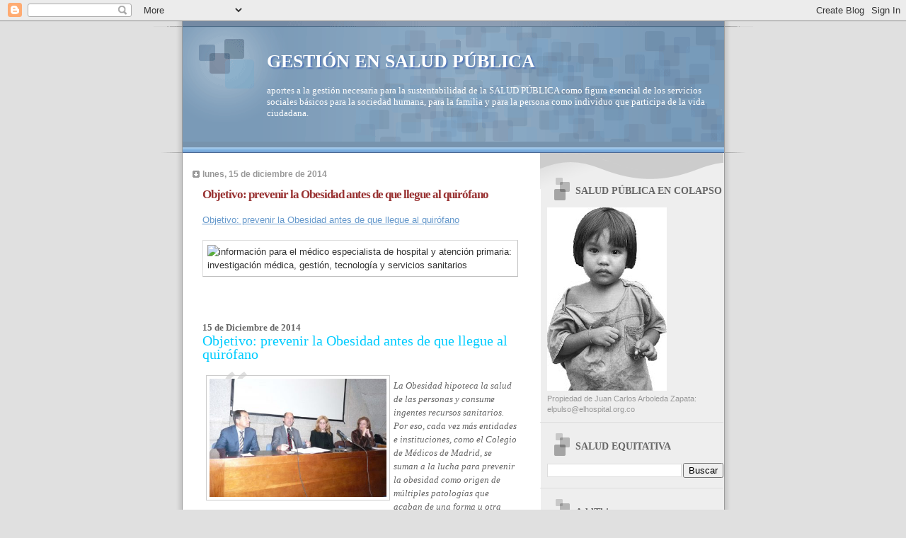

--- FILE ---
content_type: text/html; charset=UTF-8
request_url: https://saludequitativa.blogspot.com/2014/12/objetivo-prevenir-la-obesidad-antes-de.html
body_size: 29418
content:
<!DOCTYPE html>
<html dir='ltr'>
<head>
<link href='https://www.blogger.com/static/v1/widgets/2944754296-widget_css_bundle.css' rel='stylesheet' type='text/css'/>
<meta content='text/html; charset=UTF-8' http-equiv='Content-Type'/>
<meta content='blogger' name='generator'/>
<link href='https://saludequitativa.blogspot.com/favicon.ico' rel='icon' type='image/x-icon'/>
<link href='https://saludequitativa.blogspot.com/2014/12/objetivo-prevenir-la-obesidad-antes-de.html' rel='canonical'/>
<link rel="alternate" type="application/atom+xml" title="GESTIÓN EN SALUD PÚBLICA - Atom" href="https://saludequitativa.blogspot.com/feeds/posts/default" />
<link rel="alternate" type="application/rss+xml" title="GESTIÓN EN SALUD PÚBLICA - RSS" href="https://saludequitativa.blogspot.com/feeds/posts/default?alt=rss" />
<link rel="service.post" type="application/atom+xml" title="GESTIÓN EN SALUD PÚBLICA - Atom" href="https://www.blogger.com/feeds/4376469832659547211/posts/default" />

<link rel="alternate" type="application/atom+xml" title="GESTIÓN EN SALUD PÚBLICA - Atom" href="https://saludequitativa.blogspot.com/feeds/2462359506359337884/comments/default" />
<!--Can't find substitution for tag [blog.ieCssRetrofitLinks]-->
<link href='http://www.immedicohospitalario.es/news-magazine/images/medico_hospitalario.png' rel='image_src'/>
<meta content='https://saludequitativa.blogspot.com/2014/12/objetivo-prevenir-la-obesidad-antes-de.html' property='og:url'/>
<meta content='Objetivo: prevenir la Obesidad antes de que llegue al quirófano' property='og:title'/>
<meta content='Objetivo: prevenir la Obesidad antes de que llegue al quirófano    15 de Diciembre de 2014 Objetivo: prevenir la Obesidad antes de que llegu...' property='og:description'/>
<meta content='https://lh3.googleusercontent.com/blogger_img_proxy/AEn0k_sOBWcuZF52E3HmkoKr_J3ySWsqoif0h_hKXandHoHwt3wXSPcqmNP9NzNtqQOnoUxxGCkRXH0yedQMfrAxVAu4DX2XDy7CU7YU7JlNRJ1gvbOeVFZrMUq1gETESZyPrf0HJYEaBGqwDOBAbkXYo_NlYw=w1200-h630-p-k-no-nu' property='og:image'/>
<title>GESTIÓN EN SALUD PÚBLICA: Objetivo: prevenir la Obesidad antes de que llegue al quirófano</title>
<style id='page-skin-1' type='text/css'><!--
/*
* Blogger Template Style
* Name:     TicTac (Blueberry)
* Date:     1 March 2004
* Updated by: Blogger Team
*/
/* ---( page defaults )--- */
body {
margin: 0;
padding: 0;
font-size: small;
text-align: center;
color: #333333;
background: #e0e0e0;
}
blockquote {
margin-top: 0;
margin-right: 0;
margin-bottom: 0;
margin-left: 30px;
padding-top: 10px;
padding-right: 0;
padding-bottom: 0;
padding-left: 20px;
font-size: 88%;
line-height: 1.5em;
color: #666;
background: url(https://resources.blogblog.com/blogblog/data/tictac_blue/quotes.gif) no-repeat top left;
}
blockquote p {
margin-top: 0;
}
abbr, acronym {
cursor: help;
font-style: normal;
border-bottom: 1px dotted;
}
code {
color: #996666;
}
hr {
display: none;
}
img {
border: none;
}
/* unordered list style */
ul {
list-style: none;
margin-left: 10px;
padding: 0;
}
li {
list-style: none;
padding-left: 14px;
margin-bottom: 3px;
background: url(https://resources.blogblog.com/blogblog/data/tictac_blue/tictac_blue.gif) no-repeat left 6px;
}
/* links */
a:link {
color: #6699cc;
}
a:visited {
color: #666699;
}
a:hover {
color: #5B739C;
}
a:active {
color: #5B739C;
text-decoration: none;
}
/* ---( layout structure )---*/
#outer-wrapper {
width: 847px;
margin: 0px auto 0;
text-align: left;
font: normal normal 100% Verdana, sans-serif;
background: url(https://resources.blogblog.com/blogblog/data/tictac_blue/tile_left.gif) repeat-y;
}
#content-wrapper {
margin-left: 42px; /* to avoid the border image */
width: 763px;
}
#main {
float: left;
width: 460px;
margin-top: 20px;
margin-right: 0;
margin-bottom: 0;
margin-left: 0;
padding-top: 0;
padding-right: 0;
padding-bottom: 0;
padding-left: 1em;
line-height: 1.5em;
word-wrap: break-word; /* fix for long text breaking sidebar float in IE */
overflow: hidden;     /* fix for long non-text content breaking IE sidebar float */
}
#sidebar {
float: right;
width: 259px;
padding-top: 20px;
padding-right: 0px;
padding-bottom: 0;
padding-left: 0;
font-size: 85%;
line-height: 1.4em;
color: #999999;
background: url(https://resources.blogblog.com/blogblog/data/tictac_blue/sidebar_bg.gif) no-repeat left top;
word-wrap: break-word; /* fix for long text breaking sidebar float in IE */
overflow: hidden;     /* fix for long non-text content breaking IE sidebar float */
}
/* ---( header and site name )--- */
#header-wrapper {
margin: 0;
padding: 0;
font: normal normal 100% 'Lucida Grande','Trebuchet MS';
background: #e0e0e0 url(https://resources.blogblog.com/blogblog/data/tictac_blue/top_div_blue_left.gif) no-repeat left top;
}
#header {
margin: 0;
padding-top: 25px;
padding-right: 60px;
padding-bottom: 35px;
padding-left: 160px;
color: #FFFFFF;
background: url(https://resources.blogblog.com/blogblog/data/tictac_blue/top_h1.gif) no-repeat bottom left;
}
#header h1 {
font-size: 200%;
text-shadow: #4F73B6 2px 2px 2px;
}
#header h1 a {
text-decoration: none;
color: #FFFFFF;
}
#header h1 a:hover {
color: #eee;
}
/* ---( main column )--- */
h2.date-header {
margin-top: 0;
padding-left: 14px;
font-size: 90%;
color: #999999;
background: url(https://resources.blogblog.com/blogblog/data/tictac_blue/date_icon_blue.gif) no-repeat left 50%;
}
.post h3 {
margin-top: 0;
font: normal bold 130% 'Lucida Grande','Trebuchet MS';
letter-spacing: -1px;
color: #993333;
}
.post {
margin-top: 0;
margin-right: 0;
margin-bottom: 1.5em;
margin-left: 0;
padding-top: 0;
padding-right: 0;
padding-bottom: 1.5em;
padding-left: 14px;
border-bottom: 1px solid #ddd;
}
.post h3 a,
.post h3 a:visited {
color: #993333;
text-decoration: none;
}
.post-footer {
margin: 0;
padding-top: 0;
padding-right: 0;
padding-bottom: 0;
padding-left: 14px;
font-size: 88%;
color: #999999;
background: url(https://resources.blogblog.com/blogblog/data/tictac_blue/tictac_grey.gif) no-repeat left 8px;
}
.post img, table.tr-caption-container {
padding: 6px;
border-top: 1px solid #ddd;
border-left: 1px solid #ddd;
border-bottom: 1px solid #c0c0c0;
border-right: 1px solid #c0c0c0;
}
.tr-caption-container img {
border: none;
padding: 0;
}
.feed-links {
clear: both;
line-height: 2.5em;
}
#blog-pager-newer-link {
float: left;
}
#blog-pager-older-link {
float: right;
}
#blog-pager {
text-align: center;
}
/* comment styles */
#comments {
padding: 10px 10px 0px 10px;
font-size: 85%;
line-height: 1.5em;
color: #666;
background: #eee url(https://resources.blogblog.com/blogblog/data/tictac_blue/comments_curve.gif) no-repeat top left;
}
#comments h4 {
margin-top: 20px;
margin-right: 0;
margin-bottom: 15px;
margin-left: 0;
padding-top: 8px;
padding-right: 0;
padding-bottom: 0;
padding-left: 40px;
font-family: "Lucida Grande", "Trebuchet MS";
font-size: 130%;
color: #666;
background: url(https://resources.blogblog.com/blogblog/data/tictac_blue/bubbles.gif) no-repeat 10px 0;
height: 29px !important; /* for most browsers */
height /**/:37px; /* for IE5/Win */
}
#comments ul {
margin-left: 0;
}
#comments li {
background: none;
padding-left: 0;
}
.comment-body {
padding-top: 0;
padding-right: 10px;
padding-bottom: 0;
padding-left: 25px;
background: url(https://resources.blogblog.com/blogblog/data/tictac_blue/tictac_blue.gif) no-repeat 10px 5px;
}
.comment-body p {
margin-bottom: 0;
}
.comment-author {
margin-top: 4px;
margin-right: 0;
margin-bottom: 0;
margin-left: 0;
padding-top: 0;
padding-right: 10px;
padding-bottom: 0;
padding-left: 60px;
color: #999;
background: url(https://resources.blogblog.com/blogblog/data/tictac_blue/comment_arrow_blue.gif) no-repeat 44px 2px;
}
.comment-footer {
border-bottom: 1px solid #ddd;
padding-bottom: 1em;
}
.deleted-comment {
font-style:italic;
color:gray;
}
/* ---( sidebar )--- */
.sidebar h2 {
margin-top: 0;
margin-right: 0;
margin-bottom: 0;
margin-left: 0;
padding-top: 25px;
padding-right: 0;
padding-bottom: 0;
padding-left: 40px;
font: normal bold 130% 'Lucida Grande','Trebuchet MS';
color: #666666;
height: 32px;
background: url(https://resources.blogblog.com/blogblog/data/tictac_blue/sidebar_icon.gif) no-repeat 10px 15px;
height: 32px !important; /* for most browsers */
height /**/:57px; /* for IE5/Win */
}
.sidebar .widget {
margin: 0;
padding-top: 0;
padding-right: 0;
padding-bottom: 10px;
padding-left: 10px;
border-bottom: 1px solid #ddd;
}
.sidebar li {
background: url(https://resources.blogblog.com/blogblog/data/tictac_blue/tictac_blue.gif) no-repeat left 5px;
}
.profile-textblock {
clear: both;
margin-left: 0;
}
.profile-img {
float: left;
margin-top: 0;
margin-right: 5px;
margin-bottom: 5px;
margin-left: 0;
border: 1px solid #ddd;
padding: 4px;
}
/* ---( footer )--- */
.clear { /* to fix IE6 padding-top issue */
clear: both;
}
#footer-wrapper {
margin: 0;
padding-top: 0;
padding-right: 0;
padding-bottom: 9px;
padding-left: 0;
font-size: 85%;
color: #ddd;
background: url(https://resources.blogblog.com/blogblog/data/tictac_blue/bottom_sill.gif) no-repeat bottom left;
}
#footer {
margin: 0;
padding-top: 20px;
padding-right: 320px;
padding-bottom: 20px;
padding-left: 95px;
background: url(https://resources.blogblog.com/blogblog/data/tictac_blue/bottom_sash_left.gif) no-repeat top left;
}
/** Page structure tweaks for layout editor wireframe */
body#layout #outer-wrapper,
body#layout #main,
body#layout #sidebar {
padding-top: 0;
margin-top: 0;
}
body#layout #outer-wrapper,
body#layout #content-wrapper {
width: 740px;
}
body#layout #sidebar {
margin-right: 0;
margin-bottom: 1em;
}
body#layout #header,
body#layout #footer,
body#layout #main {
padding: 0;
}
body#layout #content-wrapper {
margin: 0px;
}

--></style>
<link href='https://www.blogger.com/dyn-css/authorization.css?targetBlogID=4376469832659547211&amp;zx=cc634b45-f764-4fe1-9fe9-c611b1682570' media='none' onload='if(media!=&#39;all&#39;)media=&#39;all&#39;' rel='stylesheet'/><noscript><link href='https://www.blogger.com/dyn-css/authorization.css?targetBlogID=4376469832659547211&amp;zx=cc634b45-f764-4fe1-9fe9-c611b1682570' rel='stylesheet'/></noscript>
<meta name='google-adsense-platform-account' content='ca-host-pub-1556223355139109'/>
<meta name='google-adsense-platform-domain' content='blogspot.com'/>

<!-- data-ad-client=ca-pub-1755157453017477 -->

</head>
<body>
<div class='navbar section' id='navbar'><div class='widget Navbar' data-version='1' id='Navbar1'><script type="text/javascript">
    function setAttributeOnload(object, attribute, val) {
      if(window.addEventListener) {
        window.addEventListener('load',
          function(){ object[attribute] = val; }, false);
      } else {
        window.attachEvent('onload', function(){ object[attribute] = val; });
      }
    }
  </script>
<div id="navbar-iframe-container"></div>
<script type="text/javascript" src="https://apis.google.com/js/platform.js"></script>
<script type="text/javascript">
      gapi.load("gapi.iframes:gapi.iframes.style.bubble", function() {
        if (gapi.iframes && gapi.iframes.getContext) {
          gapi.iframes.getContext().openChild({
              url: 'https://www.blogger.com/navbar/4376469832659547211?po\x3d2462359506359337884\x26origin\x3dhttps://saludequitativa.blogspot.com',
              where: document.getElementById("navbar-iframe-container"),
              id: "navbar-iframe"
          });
        }
      });
    </script><script type="text/javascript">
(function() {
var script = document.createElement('script');
script.type = 'text/javascript';
script.src = '//pagead2.googlesyndication.com/pagead/js/google_top_exp.js';
var head = document.getElementsByTagName('head')[0];
if (head) {
head.appendChild(script);
}})();
</script>
</div></div>
<div id='outer-wrapper'><div id='wrap2'>
<!-- skip links for text browsers -->
<span id='skiplinks' style='display:none;'>
<a href='#main'>skip to main </a> |
      <a href='#sidebar'>skip to sidebar</a>
</span>
<div id='header-wrapper'>
<div class='header section' id='header'><div class='widget Header' data-version='1' id='Header1'>
<div id='header-inner'>
<div class='titlewrapper'>
<h1 class='title'>
<a href='https://saludequitativa.blogspot.com/'>
GESTIÓN EN SALUD PÚBLICA
</a>
</h1>
</div>
<div class='descriptionwrapper'>
<p class='description'><span>aportes a la gestión necesaria para la sustentabilidad de la SALUD PÚBLICA como figura esencial de los servicios sociales básicos para la sociedad humana, para la familia y para la persona como individuo que participa de la vida ciudadana.</span></p>
</div>
</div>
</div></div>
</div>
<div id='content-wrapper'>
<div id='crosscol-wrapper' style='text-align:center'>
<div class='crosscol no-items section' id='crosscol'></div>
</div>
<div id='main-wrapper'>
<div class='main section' id='main'><div class='widget Blog' data-version='1' id='Blog1'>
<div class='blog-posts hfeed'>

          <div class="date-outer">
        
<h2 class='date-header'><span>lunes, 15 de diciembre de 2014</span></h2>

          <div class="date-posts">
        
<div class='post-outer'>
<div class='post hentry uncustomized-post-template' itemprop='blogPost' itemscope='itemscope' itemtype='http://schema.org/BlogPosting'>
<meta content='http://www.immedicohospitalario.es/news-magazine/images/medico_hospitalario.png' itemprop='image_url'/>
<meta content='4376469832659547211' itemprop='blogId'/>
<meta content='2462359506359337884' itemprop='postId'/>
<a name='2462359506359337884'></a>
<h3 class='post-title entry-title' itemprop='name'>
Objetivo: prevenir la Obesidad antes de que llegue al quirófano
</h3>
<div class='post-header'>
<div class='post-header-line-1'></div>
</div>
<div class='post-body entry-content' id='post-body-2462359506359337884' itemprop='description articleBody'>
<a href="http://www.immedicohospitalario.es/noticia/4105/objetivo-prevenir-la-obesidad-antes-de-que-llegue-al-quirofano#.VI7Zou-VFDQ.blogger">Objetivo: prevenir la Obesidad antes de que llegue al quirófano</a><br /><br />
<img alt="información para el médico especialista de hospital y atención primaria: investigación médica, gestión, tecnología y servicios sanitarios" src="https://lh3.googleusercontent.com/blogger_img_proxy/AEn0k_sOBWcuZF52E3HmkoKr_J3ySWsqoif0h_hKXandHoHwt3wXSPcqmNP9NzNtqQOnoUxxGCkRXH0yedQMfrAxVAu4DX2XDy7CU7YU7JlNRJ1gvbOeVFZrMUq1gETESZyPrf0HJYEaBGqwDOBAbkXYo_NlYw=s0-d"><br /><br />
<br /><br />
<div class="fecha" style="background-color: white; color: #666666; font-family: verdana, 'Times New Roman', Times, serif; font-size: 13px; font-weight: bold; padding-bottom: 0px; padding-top: 5px;">15 de Diciembre de 2014</div><h1 style="background-color: white; color: #666666; font-family: verdana, 'Times New Roman', Times, serif; font-size: 20px; font-weight: normal; margin: 0px 0px 15px; padding: 0px;"><a href="http://www.immedicohospitalario.es/noticia/4105/objetivo-prevenir-la-obesidad-antes-de-que-llegue-al-quirofano?utm_source=news_2014-12-15&amp;utm_medium=2014-12-15&amp;utm_campaign=mailing_profesional#" style="color: #00ccff; outline: none; text-decoration: none;">Objetivo: prevenir la Obesidad antes de que llegue al quirófano</a></h1><div style="background-color: white; color: #666666; font-family: verdana, 'Times New Roman', Times, serif; font-size: 13px;"><a class="fancybox-thumbs" data-fancybox-group="thumb" href="http://www.immedicohospitalario.es/uploads/objetivo_prevenir_obesidad_4105_14201400.jpg" style="color: #00ccff; outline: none; text-decoration: none;" title="Objetivo: prevenir la Obesidad antes de que llegue al quirófano"><img alt="objetivo prevenir ob" class="imagen_principal" src="https://lh3.googleusercontent.com/blogger_img_proxy/AEn0k_t0Q9ou2sz2n8Tm9C6v92HTkMGxtRiVssC7FGhYY6QnNR448YrkZix-BGxS4U_3Dp-dMgU0FNCAw4CncInCiI5XmpSpcJZZ5FZjHcecyC35MxF3YpJQq6f9d2yEWOxinllabfpXP1Pfep3e96yfRktcuQNe_IA81BK9jw=s0-d" style="border: 1px solid rgb(204, 204, 204); display: block; float: left; margin: 5px; padding: 4px; width: 250px;"></a></div><blockquote style="background-color: white; color: #666666; font-family: verdana, 'Times New Roman', Times, serif; font-size: 13px;"><em>La Obesidad hipoteca la salud de las personas y consume ingentes recursos sanitarios. Por eso, cada vez más entidades e instituciones, como el Colegio de Médicos de Madrid, se suman a la lucha para prevenir la obesidad como origen de múltiples patologías que acaban de una forma u otra siempre en el hospital.</em></blockquote><div style="background-color: white; color: #666666; font-family: verdana, 'Times New Roman', Times, serif; font-size: 13px;"></div><div style="background-color: white; color: #666666; font-family: verdana, 'Times New Roman', Times, serif; font-size: 13px;"></div><div style="background-color: white; color: #666666; font-family: verdana, 'Times New Roman', Times, serif; font-size: 13px;">Todos los expertos en&nbsp;<strong style="color: #336633;">Epidemiología</strong>&nbsp;coinciden en que los niños con grandes sobrepesos u obesidad en la actualidad serán los enfermos crónicos de pasado mañana. Para empezar a poner coto a esta situación, el<strong style="color: #336633;">Ministerio de Sanidad, Servicios Sociales e igualdad (MSSSI)</strong>&nbsp;estableció la estrategia&nbsp;<strong style="color: #336633;">NAOS</strong>, destinada a promover buenos hábitos de vida desde la infancia. Esta estrategia se canaliza a través de la Agencia Española de Consumo, Seguridad Alimentaria y Nutrición (<strong style="color: #336633;">AESAN</strong>) y se irradia hacia todas aquellas&nbsp;<strong style="color: #336633;">iniciativas público-privadas</strong>&nbsp;que aceptan el compromiso de trabajar activamente por una ciudadanía más sana.</div><div style="background-color: white; color: #666666; font-family: verdana, 'Times New Roman', Times, serif; font-size: 13px;">Cuando la obesidad se asoma a los quirófanos, muchas veces ya es tarde. Puede ser en forma de&nbsp;<strong style="color: #336633;">evento cardiovascular</strong>, derivado de la&nbsp;<strong style="color: #336633;">diabetes</strong>&nbsp;o para atajar la propia&nbsp;<strong style="color: #336633;">patología mórbida</strong>. Numerosos expertos temen una verdadera epidemia a tenor de la gran cantidad de niños obesos que existen en EE.UU., o en España, país que ya ha adelantado a la primera potencia en este problema y donde los niños comen mucho peor que los adultos. Para evitar ese grave problema, la educación de la población se presenta como la primera línea defensiva. Porque, más tarde, todas las técnicas son demasiado invasivas:&nbsp;<strong style="color: #336633;">Gastroplastia</strong>&nbsp;de banda vertical,&nbsp;<strong style="color: #336633;">Banda gástrica&nbsp;</strong>(ajustable y no ajustable),&nbsp;<strong style="color: #336633;">Derivación gástrica</strong>&nbsp;(<em>bypass</em>gástrico) en<strong style="color: #336633;"><em>&#8220;Y de Roux&#8221;</em></strong>y procedimientos de malabsorción (<strong style="color: #336633;">Derivación Biliopancreática</strong>,&nbsp;<strong style="color: #336633;"><em>Switch</em></strong>duodenal).</div><div style="background-color: white; color: #666666; font-family: verdana, 'Times New Roman', Times, serif; font-size: 13px;">En la estela de NAOS y AESAN, la&nbsp;<strong style="color: #336633;">Fundación Marathon</strong>&nbsp;y el&nbsp;<strong style="color: #336633;">Colegio de Médicos de Madrid</strong>(<strong style="color: #336633;">ICOMEM</strong>)&nbsp; pondrán en marcha un&nbsp;<strong style="color: #336633;">programa piloto&nbsp;</strong>destinado a aumentar la calidad y la cantidad de&nbsp;<strong style="color: #336633;">actividad física en las aulas</strong>, fomentando al mismo tiempo hábitos de<strong style="color: #336633;">alimentación saludable</strong>, de forma que los alumnos más jóvenes empiecen a comprender la relación existente entre actividad física y alimentación saludable en sus conductas habituales. El doctor&nbsp;<strong style="color: #336633;">Emilio de Villa</strong>, secretario del ICOMEM y pediatra en activo, se mostró muy optimista sobre los resultados que se obtendrán, previsiblemente, a finales del curso 2014-2015. Según los datos del facultativo, recogidos desde distintos estudios, se sabe que la eficacia de las medidas de prevención de la&nbsp;<strong style="color: #336633;">obesidad infantil en niños y adolescentes&nbsp;</strong>depende del<strong style="color: #336633;">diagnóstico temprano</strong>. Por ello el programa, que empezará en enero del próximo año en tres colegios de Madrid, establecerá un tiempo adicional de&nbsp;<strong style="color: #336633;">60 minutos de educación física cada semana,</strong>&nbsp;con el objetivo de reducir las probabilidades de padecer obesidad en un 4,8%.</div><div style="background-color: white; color: #666666; font-family: verdana, 'Times New Roman', Times, serif; font-size: 13px;">El presidente de la Fundación Marathon,&nbsp;<strong style="color: #336633;">Fernando Albarrán</strong>, informó de que las intervenciones sobre escolares son efectivas a través&nbsp;<strong style="color: #336633;">metodologías participativas&nbsp;</strong>que fomentan la participación de individuos conscientes de su propia formación. Con ese fin, el programa contemplará diferentes estilos de enseñanza: estilos participativos (trabajos por grupos y programas individuales), estilos&nbsp;<strong style="color: #336633;">cognoscitivos&nbsp;</strong>(descubrimiento guiado y resolución de problemas) y estilos&nbsp;<strong style="color: #336633;">socializadores y creativos</strong>. Por todo ello, el proyecto lleva por título<strong style="color: #336633;"><em>&#8220;Proyecto de educación para la salud en prevención del sedentarismo y creación de hábitos dietéticos saludables en la infancia&#8221;</em></strong>.</div><div style="background-color: white; color: #666666; font-family: verdana, 'Times New Roman', Times, serif; font-size: 13px;"><strong style="color: #336633;">PIE DE FOTO</strong>:&nbsp;&nbsp;&nbsp; Fernando Albarrán, presidente de la Fundación Marathon; el doctor Emilio de Villa, secretario del ICOMEM; la doctora Ana Sánchez Atrio, vicepresidente del ICOMEM; e Isabel Martínez Cubells, presidenta de la Junta del Distrito de Chamberí.</div>
<div style='clear: both;'></div>
</div>
<div class='post-footer'>
<div class='post-footer-line post-footer-line-1'>
<span class='post-author vcard'>
Publicado por
<span class='fn' itemprop='author' itemscope='itemscope' itemtype='http://schema.org/Person'>
<meta content='https://www.blogger.com/profile/07311128648250676366' itemprop='url'/>
<a class='g-profile' href='https://www.blogger.com/profile/07311128648250676366' rel='author' title='author profile'>
<span itemprop='name'>salud equitativa</span>
</a>
</span>
</span>
<span class='post-timestamp'>
en
<meta content='https://saludequitativa.blogspot.com/2014/12/objetivo-prevenir-la-obesidad-antes-de.html' itemprop='url'/>
<a class='timestamp-link' href='https://saludequitativa.blogspot.com/2014/12/objetivo-prevenir-la-obesidad-antes-de.html' rel='bookmark' title='permanent link'><abbr class='published' itemprop='datePublished' title='2014-12-15T04:53:00-08:00'>4:53</abbr></a>
</span>
<span class='post-comment-link'>
</span>
<span class='post-icons'>
<span class='item-control blog-admin pid-488937292'>
<a href='https://www.blogger.com/post-edit.g?blogID=4376469832659547211&postID=2462359506359337884&from=pencil' title='Editar entrada'>
<img alt='' class='icon-action' height='18' src='https://resources.blogblog.com/img/icon18_edit_allbkg.gif' width='18'/>
</a>
</span>
</span>
<div class='post-share-buttons goog-inline-block'>
</div>
</div>
<div class='post-footer-line post-footer-line-2'>
<span class='post-labels'>
</span>
</div>
<div class='post-footer-line post-footer-line-3'>
<span class='post-location'>
</span>
</div>
</div>
</div>
<div class='comments' id='comments'>
<a name='comments'></a>
<h4>No hay comentarios:</h4>
<div id='Blog1_comments-block-wrapper'>
<dl class='avatar-comment-indent' id='comments-block'>
</dl>
</div>
<p class='comment-footer'>
<a href='https://www.blogger.com/comment/fullpage/post/4376469832659547211/2462359506359337884' onclick=''>Publicar un comentario</a>
</p>
</div>
</div>
<div class='inline-ad'>
<script type="text/javascript"><!--
google_ad_client="pub-1755157453017477";
google_ad_host="pub-1556223355139109";
google_ad_width=300;
google_ad_height=250;
google_ad_format="300x250_as";
google_ad_type="text_image";
google_ad_host_channel="0001+S0009+L0007";
google_color_border="FFFFFF";
google_color_bg="FFFFFF";
google_color_link="333333";
google_color_url="993333";
google_color_text="999999";
//--></script>
<script type="text/javascript" src="//pagead2.googlesyndication.com/pagead/show_ads.js">
</script>
</div>

        </div></div>
      
</div>
<div class='blog-pager' id='blog-pager'>
<span id='blog-pager-newer-link'>
<a class='blog-pager-newer-link' href='https://saludequitativa.blogspot.com/2014/12/pcori-dissemination-and-implementation.html' id='Blog1_blog-pager-newer-link' title='Entrada más reciente'>Entrada más reciente</a>
</span>
<span id='blog-pager-older-link'>
<a class='blog-pager-older-link' href='https://saludequitativa.blogspot.com/2014/12/primera-jornada-de-continuidad.html' id='Blog1_blog-pager-older-link' title='Entrada antigua'>Entrada antigua</a>
</span>
<a class='home-link' href='https://saludequitativa.blogspot.com/'>Inicio</a>
</div>
<div class='clear'></div>
<div class='post-feeds'>
<div class='feed-links'>
Suscribirse a:
<a class='feed-link' href='https://saludequitativa.blogspot.com/feeds/2462359506359337884/comments/default' target='_blank' type='application/atom+xml'>Enviar comentarios (Atom)</a>
</div>
</div>
</div></div>
</div>
<div id='sidebar-wrapper'>
<div class='sidebar section' id='sidebar'><div class='widget Image' data-version='1' id='Image1'>
<h2>SALUD PÚBLICA EN COLAPSO</h2>
<div class='widget-content'>
<a href='http://saludequitativa.blogspot.com'>
<img alt='SALUD PÚBLICA EN COLAPSO' height='259' id='Image1_img' src='https://blogger.googleusercontent.com/img/b/R29vZ2xl/AVvXsEjzHLrlGXViAFLyvyi3ewNhXpyDILtygd_-zwkdX1bAqdgA8Hn7aaGRDDSWr8OUPphGtYpEkWajmwWVytdpovd5Bg2Mm5lGngZUomTDQfqoP8XHWgeEW6uhQdDz-8WWAKIYCsA-I0vwFng/s259/nino.jpg' width='169'/>
</a>
<br/>
<span class='caption'>Propiedad de Juan Carlos Arboleda Zapata: elpulso@elhospital.org.co</span>
</div>
<div class='clear'></div>
</div><div class='widget BlogSearch' data-version='1' id='BlogSearch1'>
<h2 class='title'>SALUD EQUITATIVA</h2>
<div class='widget-content'>
<div id='BlogSearch1_form'>
<form action='https://saludequitativa.blogspot.com/search' class='gsc-search-box' target='_top'>
<table cellpadding='0' cellspacing='0' class='gsc-search-box'>
<tbody>
<tr>
<td class='gsc-input'>
<input autocomplete='off' class='gsc-input' name='q' size='10' title='search' type='text' value=''/>
</td>
<td class='gsc-search-button'>
<input class='gsc-search-button' title='search' type='submit' value='Buscar'/>
</td>
</tr>
</tbody>
</table>
</form>
</div>
</div>
<div class='clear'></div>
</div><div class='widget HTML' data-version='1' id='HTML10'>
<h2 class='title'>AddThis</h2>
<div class='widget-content'>
<div><a class="addthis_button" href="http://www.addthis.com/bookmark.php?v=250&amp;username=cerasale"><img src="https://lh3.googleusercontent.com/blogger_img_proxy/AEn0k_vILu7I63r4DPR5TxEFnmVMXai-VN40laIJ28jI0XCI6iDWg6MHlF8KAQZNDOyk_cSRgDy2cHj0DzVeMQLS-PQoz0U1AwmHI93_WK9t3cuoqaG8sDZ6Aw=s0-d" width="125" height="16" alt="Bookmark and Share" style="border:0"></a><script type="text/javascript" src="//s7.addthis.com/js/250/addthis_widget.js#username=cerasale"></script></div>
</div>
<div class='clear'></div>
</div><div class='widget Translate' data-version='1' id='Translate1'>
<h2 class='title'>Translate</h2>
<div id='google_translate_element'></div>
<script>
    function googleTranslateElementInit() {
      new google.translate.TranslateElement({
        pageLanguage: 'es',
        autoDisplay: 'true',
        layout: google.translate.TranslateElement.InlineLayout.VERTICAL
      }, 'google_translate_element');
    }
  </script>
<script src='//translate.google.com/translate_a/element.js?cb=googleTranslateElementInit'></script>
<div class='clear'></div>
</div><div class='widget BlogArchive' data-version='1' id='BlogArchive1'>
<h2>Archivo del blog</h2>
<div class='widget-content'>
<div id='ArchiveList'>
<div id='BlogArchive1_ArchiveList'>
<ul class='hierarchy'>
<li class='archivedate collapsed'>
<a class='toggle' href='javascript:void(0)'>
<span class='zippy'>

        &#9658;&#160;
      
</span>
</a>
<a class='post-count-link' href='https://saludequitativa.blogspot.com/2026/'>
2026
</a>
<span class='post-count' dir='ltr'>(411)</span>
<ul class='hierarchy'>
<li class='archivedate collapsed'>
<a class='toggle' href='javascript:void(0)'>
<span class='zippy'>

        &#9658;&#160;
      
</span>
</a>
<a class='post-count-link' href='https://saludequitativa.blogspot.com/2026/01/'>
enero
</a>
<span class='post-count' dir='ltr'>(411)</span>
</li>
</ul>
</li>
</ul>
<ul class='hierarchy'>
<li class='archivedate collapsed'>
<a class='toggle' href='javascript:void(0)'>
<span class='zippy'>

        &#9658;&#160;
      
</span>
</a>
<a class='post-count-link' href='https://saludequitativa.blogspot.com/2025/'>
2025
</a>
<span class='post-count' dir='ltr'>(7271)</span>
<ul class='hierarchy'>
<li class='archivedate collapsed'>
<a class='toggle' href='javascript:void(0)'>
<span class='zippy'>

        &#9658;&#160;
      
</span>
</a>
<a class='post-count-link' href='https://saludequitativa.blogspot.com/2025/12/'>
diciembre
</a>
<span class='post-count' dir='ltr'>(599)</span>
</li>
</ul>
<ul class='hierarchy'>
<li class='archivedate collapsed'>
<a class='toggle' href='javascript:void(0)'>
<span class='zippy'>

        &#9658;&#160;
      
</span>
</a>
<a class='post-count-link' href='https://saludequitativa.blogspot.com/2025/11/'>
noviembre
</a>
<span class='post-count' dir='ltr'>(595)</span>
</li>
</ul>
<ul class='hierarchy'>
<li class='archivedate collapsed'>
<a class='toggle' href='javascript:void(0)'>
<span class='zippy'>

        &#9658;&#160;
      
</span>
</a>
<a class='post-count-link' href='https://saludequitativa.blogspot.com/2025/10/'>
octubre
</a>
<span class='post-count' dir='ltr'>(630)</span>
</li>
</ul>
<ul class='hierarchy'>
<li class='archivedate collapsed'>
<a class='toggle' href='javascript:void(0)'>
<span class='zippy'>

        &#9658;&#160;
      
</span>
</a>
<a class='post-count-link' href='https://saludequitativa.blogspot.com/2025/09/'>
septiembre
</a>
<span class='post-count' dir='ltr'>(614)</span>
</li>
</ul>
<ul class='hierarchy'>
<li class='archivedate collapsed'>
<a class='toggle' href='javascript:void(0)'>
<span class='zippy'>

        &#9658;&#160;
      
</span>
</a>
<a class='post-count-link' href='https://saludequitativa.blogspot.com/2025/08/'>
agosto
</a>
<span class='post-count' dir='ltr'>(650)</span>
</li>
</ul>
<ul class='hierarchy'>
<li class='archivedate collapsed'>
<a class='toggle' href='javascript:void(0)'>
<span class='zippy'>

        &#9658;&#160;
      
</span>
</a>
<a class='post-count-link' href='https://saludequitativa.blogspot.com/2025/07/'>
julio
</a>
<span class='post-count' dir='ltr'>(616)</span>
</li>
</ul>
<ul class='hierarchy'>
<li class='archivedate collapsed'>
<a class='toggle' href='javascript:void(0)'>
<span class='zippy'>

        &#9658;&#160;
      
</span>
</a>
<a class='post-count-link' href='https://saludequitativa.blogspot.com/2025/06/'>
junio
</a>
<span class='post-count' dir='ltr'>(572)</span>
</li>
</ul>
<ul class='hierarchy'>
<li class='archivedate collapsed'>
<a class='toggle' href='javascript:void(0)'>
<span class='zippy'>

        &#9658;&#160;
      
</span>
</a>
<a class='post-count-link' href='https://saludequitativa.blogspot.com/2025/05/'>
mayo
</a>
<span class='post-count' dir='ltr'>(630)</span>
</li>
</ul>
<ul class='hierarchy'>
<li class='archivedate collapsed'>
<a class='toggle' href='javascript:void(0)'>
<span class='zippy'>

        &#9658;&#160;
      
</span>
</a>
<a class='post-count-link' href='https://saludequitativa.blogspot.com/2025/04/'>
abril
</a>
<span class='post-count' dir='ltr'>(628)</span>
</li>
</ul>
<ul class='hierarchy'>
<li class='archivedate collapsed'>
<a class='toggle' href='javascript:void(0)'>
<span class='zippy'>

        &#9658;&#160;
      
</span>
</a>
<a class='post-count-link' href='https://saludequitativa.blogspot.com/2025/03/'>
marzo
</a>
<span class='post-count' dir='ltr'>(587)</span>
</li>
</ul>
<ul class='hierarchy'>
<li class='archivedate collapsed'>
<a class='toggle' href='javascript:void(0)'>
<span class='zippy'>

        &#9658;&#160;
      
</span>
</a>
<a class='post-count-link' href='https://saludequitativa.blogspot.com/2025/02/'>
febrero
</a>
<span class='post-count' dir='ltr'>(560)</span>
</li>
</ul>
<ul class='hierarchy'>
<li class='archivedate collapsed'>
<a class='toggle' href='javascript:void(0)'>
<span class='zippy'>

        &#9658;&#160;
      
</span>
</a>
<a class='post-count-link' href='https://saludequitativa.blogspot.com/2025/01/'>
enero
</a>
<span class='post-count' dir='ltr'>(590)</span>
</li>
</ul>
</li>
</ul>
<ul class='hierarchy'>
<li class='archivedate collapsed'>
<a class='toggle' href='javascript:void(0)'>
<span class='zippy'>

        &#9658;&#160;
      
</span>
</a>
<a class='post-count-link' href='https://saludequitativa.blogspot.com/2024/'>
2024
</a>
<span class='post-count' dir='ltr'>(7234)</span>
<ul class='hierarchy'>
<li class='archivedate collapsed'>
<a class='toggle' href='javascript:void(0)'>
<span class='zippy'>

        &#9658;&#160;
      
</span>
</a>
<a class='post-count-link' href='https://saludequitativa.blogspot.com/2024/12/'>
diciembre
</a>
<span class='post-count' dir='ltr'>(604)</span>
</li>
</ul>
<ul class='hierarchy'>
<li class='archivedate collapsed'>
<a class='toggle' href='javascript:void(0)'>
<span class='zippy'>

        &#9658;&#160;
      
</span>
</a>
<a class='post-count-link' href='https://saludequitativa.blogspot.com/2024/11/'>
noviembre
</a>
<span class='post-count' dir='ltr'>(602)</span>
</li>
</ul>
<ul class='hierarchy'>
<li class='archivedate collapsed'>
<a class='toggle' href='javascript:void(0)'>
<span class='zippy'>

        &#9658;&#160;
      
</span>
</a>
<a class='post-count-link' href='https://saludequitativa.blogspot.com/2024/10/'>
octubre
</a>
<span class='post-count' dir='ltr'>(545)</span>
</li>
</ul>
<ul class='hierarchy'>
<li class='archivedate collapsed'>
<a class='toggle' href='javascript:void(0)'>
<span class='zippy'>

        &#9658;&#160;
      
</span>
</a>
<a class='post-count-link' href='https://saludequitativa.blogspot.com/2024/09/'>
septiembre
</a>
<span class='post-count' dir='ltr'>(602)</span>
</li>
</ul>
<ul class='hierarchy'>
<li class='archivedate collapsed'>
<a class='toggle' href='javascript:void(0)'>
<span class='zippy'>

        &#9658;&#160;
      
</span>
</a>
<a class='post-count-link' href='https://saludequitativa.blogspot.com/2024/08/'>
agosto
</a>
<span class='post-count' dir='ltr'>(675)</span>
</li>
</ul>
<ul class='hierarchy'>
<li class='archivedate collapsed'>
<a class='toggle' href='javascript:void(0)'>
<span class='zippy'>

        &#9658;&#160;
      
</span>
</a>
<a class='post-count-link' href='https://saludequitativa.blogspot.com/2024/07/'>
julio
</a>
<span class='post-count' dir='ltr'>(596)</span>
</li>
</ul>
<ul class='hierarchy'>
<li class='archivedate collapsed'>
<a class='toggle' href='javascript:void(0)'>
<span class='zippy'>

        &#9658;&#160;
      
</span>
</a>
<a class='post-count-link' href='https://saludequitativa.blogspot.com/2024/06/'>
junio
</a>
<span class='post-count' dir='ltr'>(565)</span>
</li>
</ul>
<ul class='hierarchy'>
<li class='archivedate collapsed'>
<a class='toggle' href='javascript:void(0)'>
<span class='zippy'>

        &#9658;&#160;
      
</span>
</a>
<a class='post-count-link' href='https://saludequitativa.blogspot.com/2024/05/'>
mayo
</a>
<span class='post-count' dir='ltr'>(615)</span>
</li>
</ul>
<ul class='hierarchy'>
<li class='archivedate collapsed'>
<a class='toggle' href='javascript:void(0)'>
<span class='zippy'>

        &#9658;&#160;
      
</span>
</a>
<a class='post-count-link' href='https://saludequitativa.blogspot.com/2024/04/'>
abril
</a>
<span class='post-count' dir='ltr'>(630)</span>
</li>
</ul>
<ul class='hierarchy'>
<li class='archivedate collapsed'>
<a class='toggle' href='javascript:void(0)'>
<span class='zippy'>

        &#9658;&#160;
      
</span>
</a>
<a class='post-count-link' href='https://saludequitativa.blogspot.com/2024/03/'>
marzo
</a>
<span class='post-count' dir='ltr'>(690)</span>
</li>
</ul>
<ul class='hierarchy'>
<li class='archivedate collapsed'>
<a class='toggle' href='javascript:void(0)'>
<span class='zippy'>

        &#9658;&#160;
      
</span>
</a>
<a class='post-count-link' href='https://saludequitativa.blogspot.com/2024/02/'>
febrero
</a>
<span class='post-count' dir='ltr'>(435)</span>
</li>
</ul>
<ul class='hierarchy'>
<li class='archivedate collapsed'>
<a class='toggle' href='javascript:void(0)'>
<span class='zippy'>

        &#9658;&#160;
      
</span>
</a>
<a class='post-count-link' href='https://saludequitativa.blogspot.com/2024/01/'>
enero
</a>
<span class='post-count' dir='ltr'>(675)</span>
</li>
</ul>
</li>
</ul>
<ul class='hierarchy'>
<li class='archivedate collapsed'>
<a class='toggle' href='javascript:void(0)'>
<span class='zippy'>

        &#9658;&#160;
      
</span>
</a>
<a class='post-count-link' href='https://saludequitativa.blogspot.com/2023/'>
2023
</a>
<span class='post-count' dir='ltr'>(7640)</span>
<ul class='hierarchy'>
<li class='archivedate collapsed'>
<a class='toggle' href='javascript:void(0)'>
<span class='zippy'>

        &#9658;&#160;
      
</span>
</a>
<a class='post-count-link' href='https://saludequitativa.blogspot.com/2023/12/'>
diciembre
</a>
<span class='post-count' dir='ltr'>(700)</span>
</li>
</ul>
<ul class='hierarchy'>
<li class='archivedate collapsed'>
<a class='toggle' href='javascript:void(0)'>
<span class='zippy'>

        &#9658;&#160;
      
</span>
</a>
<a class='post-count-link' href='https://saludequitativa.blogspot.com/2023/11/'>
noviembre
</a>
<span class='post-count' dir='ltr'>(745)</span>
</li>
</ul>
<ul class='hierarchy'>
<li class='archivedate collapsed'>
<a class='toggle' href='javascript:void(0)'>
<span class='zippy'>

        &#9658;&#160;
      
</span>
</a>
<a class='post-count-link' href='https://saludequitativa.blogspot.com/2023/10/'>
octubre
</a>
<span class='post-count' dir='ltr'>(660)</span>
</li>
</ul>
<ul class='hierarchy'>
<li class='archivedate collapsed'>
<a class='toggle' href='javascript:void(0)'>
<span class='zippy'>

        &#9658;&#160;
      
</span>
</a>
<a class='post-count-link' href='https://saludequitativa.blogspot.com/2023/09/'>
septiembre
</a>
<span class='post-count' dir='ltr'>(635)</span>
</li>
</ul>
<ul class='hierarchy'>
<li class='archivedate collapsed'>
<a class='toggle' href='javascript:void(0)'>
<span class='zippy'>

        &#9658;&#160;
      
</span>
</a>
<a class='post-count-link' href='https://saludequitativa.blogspot.com/2023/08/'>
agosto
</a>
<span class='post-count' dir='ltr'>(730)</span>
</li>
</ul>
<ul class='hierarchy'>
<li class='archivedate collapsed'>
<a class='toggle' href='javascript:void(0)'>
<span class='zippy'>

        &#9658;&#160;
      
</span>
</a>
<a class='post-count-link' href='https://saludequitativa.blogspot.com/2023/07/'>
julio
</a>
<span class='post-count' dir='ltr'>(620)</span>
</li>
</ul>
<ul class='hierarchy'>
<li class='archivedate collapsed'>
<a class='toggle' href='javascript:void(0)'>
<span class='zippy'>

        &#9658;&#160;
      
</span>
</a>
<a class='post-count-link' href='https://saludequitativa.blogspot.com/2023/06/'>
junio
</a>
<span class='post-count' dir='ltr'>(545)</span>
</li>
</ul>
<ul class='hierarchy'>
<li class='archivedate collapsed'>
<a class='toggle' href='javascript:void(0)'>
<span class='zippy'>

        &#9658;&#160;
      
</span>
</a>
<a class='post-count-link' href='https://saludequitativa.blogspot.com/2023/05/'>
mayo
</a>
<span class='post-count' dir='ltr'>(635)</span>
</li>
</ul>
<ul class='hierarchy'>
<li class='archivedate collapsed'>
<a class='toggle' href='javascript:void(0)'>
<span class='zippy'>

        &#9658;&#160;
      
</span>
</a>
<a class='post-count-link' href='https://saludequitativa.blogspot.com/2023/04/'>
abril
</a>
<span class='post-count' dir='ltr'>(635)</span>
</li>
</ul>
<ul class='hierarchy'>
<li class='archivedate collapsed'>
<a class='toggle' href='javascript:void(0)'>
<span class='zippy'>

        &#9658;&#160;
      
</span>
</a>
<a class='post-count-link' href='https://saludequitativa.blogspot.com/2023/03/'>
marzo
</a>
<span class='post-count' dir='ltr'>(635)</span>
</li>
</ul>
<ul class='hierarchy'>
<li class='archivedate collapsed'>
<a class='toggle' href='javascript:void(0)'>
<span class='zippy'>

        &#9658;&#160;
      
</span>
</a>
<a class='post-count-link' href='https://saludequitativa.blogspot.com/2023/02/'>
febrero
</a>
<span class='post-count' dir='ltr'>(545)</span>
</li>
</ul>
<ul class='hierarchy'>
<li class='archivedate collapsed'>
<a class='toggle' href='javascript:void(0)'>
<span class='zippy'>

        &#9658;&#160;
      
</span>
</a>
<a class='post-count-link' href='https://saludequitativa.blogspot.com/2023/01/'>
enero
</a>
<span class='post-count' dir='ltr'>(555)</span>
</li>
</ul>
</li>
</ul>
<ul class='hierarchy'>
<li class='archivedate collapsed'>
<a class='toggle' href='javascript:void(0)'>
<span class='zippy'>

        &#9658;&#160;
      
</span>
</a>
<a class='post-count-link' href='https://saludequitativa.blogspot.com/2022/'>
2022
</a>
<span class='post-count' dir='ltr'>(8039)</span>
<ul class='hierarchy'>
<li class='archivedate collapsed'>
<a class='toggle' href='javascript:void(0)'>
<span class='zippy'>

        &#9658;&#160;
      
</span>
</a>
<a class='post-count-link' href='https://saludequitativa.blogspot.com/2022/12/'>
diciembre
</a>
<span class='post-count' dir='ltr'>(656)</span>
</li>
</ul>
<ul class='hierarchy'>
<li class='archivedate collapsed'>
<a class='toggle' href='javascript:void(0)'>
<span class='zippy'>

        &#9658;&#160;
      
</span>
</a>
<a class='post-count-link' href='https://saludequitativa.blogspot.com/2022/11/'>
noviembre
</a>
<span class='post-count' dir='ltr'>(604)</span>
</li>
</ul>
<ul class='hierarchy'>
<li class='archivedate collapsed'>
<a class='toggle' href='javascript:void(0)'>
<span class='zippy'>

        &#9658;&#160;
      
</span>
</a>
<a class='post-count-link' href='https://saludequitativa.blogspot.com/2022/10/'>
octubre
</a>
<span class='post-count' dir='ltr'>(710)</span>
</li>
</ul>
<ul class='hierarchy'>
<li class='archivedate collapsed'>
<a class='toggle' href='javascript:void(0)'>
<span class='zippy'>

        &#9658;&#160;
      
</span>
</a>
<a class='post-count-link' href='https://saludequitativa.blogspot.com/2022/09/'>
septiembre
</a>
<span class='post-count' dir='ltr'>(641)</span>
</li>
</ul>
<ul class='hierarchy'>
<li class='archivedate collapsed'>
<a class='toggle' href='javascript:void(0)'>
<span class='zippy'>

        &#9658;&#160;
      
</span>
</a>
<a class='post-count-link' href='https://saludequitativa.blogspot.com/2022/08/'>
agosto
</a>
<span class='post-count' dir='ltr'>(622)</span>
</li>
</ul>
<ul class='hierarchy'>
<li class='archivedate collapsed'>
<a class='toggle' href='javascript:void(0)'>
<span class='zippy'>

        &#9658;&#160;
      
</span>
</a>
<a class='post-count-link' href='https://saludequitativa.blogspot.com/2022/07/'>
julio
</a>
<span class='post-count' dir='ltr'>(705)</span>
</li>
</ul>
<ul class='hierarchy'>
<li class='archivedate collapsed'>
<a class='toggle' href='javascript:void(0)'>
<span class='zippy'>

        &#9658;&#160;
      
</span>
</a>
<a class='post-count-link' href='https://saludequitativa.blogspot.com/2022/06/'>
junio
</a>
<span class='post-count' dir='ltr'>(666)</span>
</li>
</ul>
<ul class='hierarchy'>
<li class='archivedate collapsed'>
<a class='toggle' href='javascript:void(0)'>
<span class='zippy'>

        &#9658;&#160;
      
</span>
</a>
<a class='post-count-link' href='https://saludequitativa.blogspot.com/2022/05/'>
mayo
</a>
<span class='post-count' dir='ltr'>(692)</span>
</li>
</ul>
<ul class='hierarchy'>
<li class='archivedate collapsed'>
<a class='toggle' href='javascript:void(0)'>
<span class='zippy'>

        &#9658;&#160;
      
</span>
</a>
<a class='post-count-link' href='https://saludequitativa.blogspot.com/2022/04/'>
abril
</a>
<span class='post-count' dir='ltr'>(675)</span>
</li>
</ul>
<ul class='hierarchy'>
<li class='archivedate collapsed'>
<a class='toggle' href='javascript:void(0)'>
<span class='zippy'>

        &#9658;&#160;
      
</span>
</a>
<a class='post-count-link' href='https://saludequitativa.blogspot.com/2022/03/'>
marzo
</a>
<span class='post-count' dir='ltr'>(768)</span>
</li>
</ul>
<ul class='hierarchy'>
<li class='archivedate collapsed'>
<a class='toggle' href='javascript:void(0)'>
<span class='zippy'>

        &#9658;&#160;
      
</span>
</a>
<a class='post-count-link' href='https://saludequitativa.blogspot.com/2022/02/'>
febrero
</a>
<span class='post-count' dir='ltr'>(615)</span>
</li>
</ul>
<ul class='hierarchy'>
<li class='archivedate collapsed'>
<a class='toggle' href='javascript:void(0)'>
<span class='zippy'>

        &#9658;&#160;
      
</span>
</a>
<a class='post-count-link' href='https://saludequitativa.blogspot.com/2022/01/'>
enero
</a>
<span class='post-count' dir='ltr'>(685)</span>
</li>
</ul>
</li>
</ul>
<ul class='hierarchy'>
<li class='archivedate collapsed'>
<a class='toggle' href='javascript:void(0)'>
<span class='zippy'>

        &#9658;&#160;
      
</span>
</a>
<a class='post-count-link' href='https://saludequitativa.blogspot.com/2021/'>
2021
</a>
<span class='post-count' dir='ltr'>(7639)</span>
<ul class='hierarchy'>
<li class='archivedate collapsed'>
<a class='toggle' href='javascript:void(0)'>
<span class='zippy'>

        &#9658;&#160;
      
</span>
</a>
<a class='post-count-link' href='https://saludequitativa.blogspot.com/2021/12/'>
diciembre
</a>
<span class='post-count' dir='ltr'>(701)</span>
</li>
</ul>
<ul class='hierarchy'>
<li class='archivedate collapsed'>
<a class='toggle' href='javascript:void(0)'>
<span class='zippy'>

        &#9658;&#160;
      
</span>
</a>
<a class='post-count-link' href='https://saludequitativa.blogspot.com/2021/11/'>
noviembre
</a>
<span class='post-count' dir='ltr'>(711)</span>
</li>
</ul>
<ul class='hierarchy'>
<li class='archivedate collapsed'>
<a class='toggle' href='javascript:void(0)'>
<span class='zippy'>

        &#9658;&#160;
      
</span>
</a>
<a class='post-count-link' href='https://saludequitativa.blogspot.com/2021/10/'>
octubre
</a>
<span class='post-count' dir='ltr'>(750)</span>
</li>
</ul>
<ul class='hierarchy'>
<li class='archivedate collapsed'>
<a class='toggle' href='javascript:void(0)'>
<span class='zippy'>

        &#9658;&#160;
      
</span>
</a>
<a class='post-count-link' href='https://saludequitativa.blogspot.com/2021/09/'>
septiembre
</a>
<span class='post-count' dir='ltr'>(598)</span>
</li>
</ul>
<ul class='hierarchy'>
<li class='archivedate collapsed'>
<a class='toggle' href='javascript:void(0)'>
<span class='zippy'>

        &#9658;&#160;
      
</span>
</a>
<a class='post-count-link' href='https://saludequitativa.blogspot.com/2021/08/'>
agosto
</a>
<span class='post-count' dir='ltr'>(634)</span>
</li>
</ul>
<ul class='hierarchy'>
<li class='archivedate collapsed'>
<a class='toggle' href='javascript:void(0)'>
<span class='zippy'>

        &#9658;&#160;
      
</span>
</a>
<a class='post-count-link' href='https://saludequitativa.blogspot.com/2021/07/'>
julio
</a>
<span class='post-count' dir='ltr'>(593)</span>
</li>
</ul>
<ul class='hierarchy'>
<li class='archivedate collapsed'>
<a class='toggle' href='javascript:void(0)'>
<span class='zippy'>

        &#9658;&#160;
      
</span>
</a>
<a class='post-count-link' href='https://saludequitativa.blogspot.com/2021/06/'>
junio
</a>
<span class='post-count' dir='ltr'>(587)</span>
</li>
</ul>
<ul class='hierarchy'>
<li class='archivedate collapsed'>
<a class='toggle' href='javascript:void(0)'>
<span class='zippy'>

        &#9658;&#160;
      
</span>
</a>
<a class='post-count-link' href='https://saludequitativa.blogspot.com/2021/05/'>
mayo
</a>
<span class='post-count' dir='ltr'>(611)</span>
</li>
</ul>
<ul class='hierarchy'>
<li class='archivedate collapsed'>
<a class='toggle' href='javascript:void(0)'>
<span class='zippy'>

        &#9658;&#160;
      
</span>
</a>
<a class='post-count-link' href='https://saludequitativa.blogspot.com/2021/04/'>
abril
</a>
<span class='post-count' dir='ltr'>(651)</span>
</li>
</ul>
<ul class='hierarchy'>
<li class='archivedate collapsed'>
<a class='toggle' href='javascript:void(0)'>
<span class='zippy'>

        &#9658;&#160;
      
</span>
</a>
<a class='post-count-link' href='https://saludequitativa.blogspot.com/2021/03/'>
marzo
</a>
<span class='post-count' dir='ltr'>(675)</span>
</li>
</ul>
<ul class='hierarchy'>
<li class='archivedate collapsed'>
<a class='toggle' href='javascript:void(0)'>
<span class='zippy'>

        &#9658;&#160;
      
</span>
</a>
<a class='post-count-link' href='https://saludequitativa.blogspot.com/2021/02/'>
febrero
</a>
<span class='post-count' dir='ltr'>(535)</span>
</li>
</ul>
<ul class='hierarchy'>
<li class='archivedate collapsed'>
<a class='toggle' href='javascript:void(0)'>
<span class='zippy'>

        &#9658;&#160;
      
</span>
</a>
<a class='post-count-link' href='https://saludequitativa.blogspot.com/2021/01/'>
enero
</a>
<span class='post-count' dir='ltr'>(593)</span>
</li>
</ul>
</li>
</ul>
<ul class='hierarchy'>
<li class='archivedate collapsed'>
<a class='toggle' href='javascript:void(0)'>
<span class='zippy'>

        &#9658;&#160;
      
</span>
</a>
<a class='post-count-link' href='https://saludequitativa.blogspot.com/2020/'>
2020
</a>
<span class='post-count' dir='ltr'>(18497)</span>
<ul class='hierarchy'>
<li class='archivedate collapsed'>
<a class='toggle' href='javascript:void(0)'>
<span class='zippy'>

        &#9658;&#160;
      
</span>
</a>
<a class='post-count-link' href='https://saludequitativa.blogspot.com/2020/12/'>
diciembre
</a>
<span class='post-count' dir='ltr'>(650)</span>
</li>
</ul>
<ul class='hierarchy'>
<li class='archivedate collapsed'>
<a class='toggle' href='javascript:void(0)'>
<span class='zippy'>

        &#9658;&#160;
      
</span>
</a>
<a class='post-count-link' href='https://saludequitativa.blogspot.com/2020/11/'>
noviembre
</a>
<span class='post-count' dir='ltr'>(566)</span>
</li>
</ul>
<ul class='hierarchy'>
<li class='archivedate collapsed'>
<a class='toggle' href='javascript:void(0)'>
<span class='zippy'>

        &#9658;&#160;
      
</span>
</a>
<a class='post-count-link' href='https://saludequitativa.blogspot.com/2020/10/'>
octubre
</a>
<span class='post-count' dir='ltr'>(871)</span>
</li>
</ul>
<ul class='hierarchy'>
<li class='archivedate collapsed'>
<a class='toggle' href='javascript:void(0)'>
<span class='zippy'>

        &#9658;&#160;
      
</span>
</a>
<a class='post-count-link' href='https://saludequitativa.blogspot.com/2020/09/'>
septiembre
</a>
<span class='post-count' dir='ltr'>(1701)</span>
</li>
</ul>
<ul class='hierarchy'>
<li class='archivedate collapsed'>
<a class='toggle' href='javascript:void(0)'>
<span class='zippy'>

        &#9658;&#160;
      
</span>
</a>
<a class='post-count-link' href='https://saludequitativa.blogspot.com/2020/08/'>
agosto
</a>
<span class='post-count' dir='ltr'>(1700)</span>
</li>
</ul>
<ul class='hierarchy'>
<li class='archivedate collapsed'>
<a class='toggle' href='javascript:void(0)'>
<span class='zippy'>

        &#9658;&#160;
      
</span>
</a>
<a class='post-count-link' href='https://saludequitativa.blogspot.com/2020/07/'>
julio
</a>
<span class='post-count' dir='ltr'>(1687)</span>
</li>
</ul>
<ul class='hierarchy'>
<li class='archivedate collapsed'>
<a class='toggle' href='javascript:void(0)'>
<span class='zippy'>

        &#9658;&#160;
      
</span>
</a>
<a class='post-count-link' href='https://saludequitativa.blogspot.com/2020/06/'>
junio
</a>
<span class='post-count' dir='ltr'>(1786)</span>
</li>
</ul>
<ul class='hierarchy'>
<li class='archivedate collapsed'>
<a class='toggle' href='javascript:void(0)'>
<span class='zippy'>

        &#9658;&#160;
      
</span>
</a>
<a class='post-count-link' href='https://saludequitativa.blogspot.com/2020/05/'>
mayo
</a>
<span class='post-count' dir='ltr'>(1771)</span>
</li>
</ul>
<ul class='hierarchy'>
<li class='archivedate collapsed'>
<a class='toggle' href='javascript:void(0)'>
<span class='zippy'>

        &#9658;&#160;
      
</span>
</a>
<a class='post-count-link' href='https://saludequitativa.blogspot.com/2020/04/'>
abril
</a>
<span class='post-count' dir='ltr'>(1970)</span>
</li>
</ul>
<ul class='hierarchy'>
<li class='archivedate collapsed'>
<a class='toggle' href='javascript:void(0)'>
<span class='zippy'>

        &#9658;&#160;
      
</span>
</a>
<a class='post-count-link' href='https://saludequitativa.blogspot.com/2020/03/'>
marzo
</a>
<span class='post-count' dir='ltr'>(2102)</span>
</li>
</ul>
<ul class='hierarchy'>
<li class='archivedate collapsed'>
<a class='toggle' href='javascript:void(0)'>
<span class='zippy'>

        &#9658;&#160;
      
</span>
</a>
<a class='post-count-link' href='https://saludequitativa.blogspot.com/2020/02/'>
febrero
</a>
<span class='post-count' dir='ltr'>(1902)</span>
</li>
</ul>
<ul class='hierarchy'>
<li class='archivedate collapsed'>
<a class='toggle' href='javascript:void(0)'>
<span class='zippy'>

        &#9658;&#160;
      
</span>
</a>
<a class='post-count-link' href='https://saludequitativa.blogspot.com/2020/01/'>
enero
</a>
<span class='post-count' dir='ltr'>(1791)</span>
</li>
</ul>
</li>
</ul>
<ul class='hierarchy'>
<li class='archivedate collapsed'>
<a class='toggle' href='javascript:void(0)'>
<span class='zippy'>

        &#9658;&#160;
      
</span>
</a>
<a class='post-count-link' href='https://saludequitativa.blogspot.com/2019/'>
2019
</a>
<span class='post-count' dir='ltr'>(17820)</span>
<ul class='hierarchy'>
<li class='archivedate collapsed'>
<a class='toggle' href='javascript:void(0)'>
<span class='zippy'>

        &#9658;&#160;
      
</span>
</a>
<a class='post-count-link' href='https://saludequitativa.blogspot.com/2019/12/'>
diciembre
</a>
<span class='post-count' dir='ltr'>(1600)</span>
</li>
</ul>
<ul class='hierarchy'>
<li class='archivedate collapsed'>
<a class='toggle' href='javascript:void(0)'>
<span class='zippy'>

        &#9658;&#160;
      
</span>
</a>
<a class='post-count-link' href='https://saludequitativa.blogspot.com/2019/11/'>
noviembre
</a>
<span class='post-count' dir='ltr'>(1571)</span>
</li>
</ul>
<ul class='hierarchy'>
<li class='archivedate collapsed'>
<a class='toggle' href='javascript:void(0)'>
<span class='zippy'>

        &#9658;&#160;
      
</span>
</a>
<a class='post-count-link' href='https://saludequitativa.blogspot.com/2019/10/'>
octubre
</a>
<span class='post-count' dir='ltr'>(1653)</span>
</li>
</ul>
<ul class='hierarchy'>
<li class='archivedate collapsed'>
<a class='toggle' href='javascript:void(0)'>
<span class='zippy'>

        &#9658;&#160;
      
</span>
</a>
<a class='post-count-link' href='https://saludequitativa.blogspot.com/2019/09/'>
septiembre
</a>
<span class='post-count' dir='ltr'>(1602)</span>
</li>
</ul>
<ul class='hierarchy'>
<li class='archivedate collapsed'>
<a class='toggle' href='javascript:void(0)'>
<span class='zippy'>

        &#9658;&#160;
      
</span>
</a>
<a class='post-count-link' href='https://saludequitativa.blogspot.com/2019/08/'>
agosto
</a>
<span class='post-count' dir='ltr'>(1600)</span>
</li>
</ul>
<ul class='hierarchy'>
<li class='archivedate collapsed'>
<a class='toggle' href='javascript:void(0)'>
<span class='zippy'>

        &#9658;&#160;
      
</span>
</a>
<a class='post-count-link' href='https://saludequitativa.blogspot.com/2019/07/'>
julio
</a>
<span class='post-count' dir='ltr'>(1400)</span>
</li>
</ul>
<ul class='hierarchy'>
<li class='archivedate collapsed'>
<a class='toggle' href='javascript:void(0)'>
<span class='zippy'>

        &#9658;&#160;
      
</span>
</a>
<a class='post-count-link' href='https://saludequitativa.blogspot.com/2019/06/'>
junio
</a>
<span class='post-count' dir='ltr'>(1404)</span>
</li>
</ul>
<ul class='hierarchy'>
<li class='archivedate collapsed'>
<a class='toggle' href='javascript:void(0)'>
<span class='zippy'>

        &#9658;&#160;
      
</span>
</a>
<a class='post-count-link' href='https://saludequitativa.blogspot.com/2019/05/'>
mayo
</a>
<span class='post-count' dir='ltr'>(1453)</span>
</li>
</ul>
<ul class='hierarchy'>
<li class='archivedate collapsed'>
<a class='toggle' href='javascript:void(0)'>
<span class='zippy'>

        &#9658;&#160;
      
</span>
</a>
<a class='post-count-link' href='https://saludequitativa.blogspot.com/2019/04/'>
abril
</a>
<span class='post-count' dir='ltr'>(1222)</span>
</li>
</ul>
<ul class='hierarchy'>
<li class='archivedate collapsed'>
<a class='toggle' href='javascript:void(0)'>
<span class='zippy'>

        &#9658;&#160;
      
</span>
</a>
<a class='post-count-link' href='https://saludequitativa.blogspot.com/2019/03/'>
marzo
</a>
<span class='post-count' dir='ltr'>(1512)</span>
</li>
</ul>
<ul class='hierarchy'>
<li class='archivedate collapsed'>
<a class='toggle' href='javascript:void(0)'>
<span class='zippy'>

        &#9658;&#160;
      
</span>
</a>
<a class='post-count-link' href='https://saludequitativa.blogspot.com/2019/02/'>
febrero
</a>
<span class='post-count' dir='ltr'>(1402)</span>
</li>
</ul>
<ul class='hierarchy'>
<li class='archivedate collapsed'>
<a class='toggle' href='javascript:void(0)'>
<span class='zippy'>

        &#9658;&#160;
      
</span>
</a>
<a class='post-count-link' href='https://saludequitativa.blogspot.com/2019/01/'>
enero
</a>
<span class='post-count' dir='ltr'>(1401)</span>
</li>
</ul>
</li>
</ul>
<ul class='hierarchy'>
<li class='archivedate collapsed'>
<a class='toggle' href='javascript:void(0)'>
<span class='zippy'>

        &#9658;&#160;
      
</span>
</a>
<a class='post-count-link' href='https://saludequitativa.blogspot.com/2018/'>
2018
</a>
<span class='post-count' dir='ltr'>(15148)</span>
<ul class='hierarchy'>
<li class='archivedate collapsed'>
<a class='toggle' href='javascript:void(0)'>
<span class='zippy'>

        &#9658;&#160;
      
</span>
</a>
<a class='post-count-link' href='https://saludequitativa.blogspot.com/2018/12/'>
diciembre
</a>
<span class='post-count' dir='ltr'>(1219)</span>
</li>
</ul>
<ul class='hierarchy'>
<li class='archivedate collapsed'>
<a class='toggle' href='javascript:void(0)'>
<span class='zippy'>

        &#9658;&#160;
      
</span>
</a>
<a class='post-count-link' href='https://saludequitativa.blogspot.com/2018/11/'>
noviembre
</a>
<span class='post-count' dir='ltr'>(1503)</span>
</li>
</ul>
<ul class='hierarchy'>
<li class='archivedate collapsed'>
<a class='toggle' href='javascript:void(0)'>
<span class='zippy'>

        &#9658;&#160;
      
</span>
</a>
<a class='post-count-link' href='https://saludequitativa.blogspot.com/2018/10/'>
octubre
</a>
<span class='post-count' dir='ltr'>(1502)</span>
</li>
</ul>
<ul class='hierarchy'>
<li class='archivedate collapsed'>
<a class='toggle' href='javascript:void(0)'>
<span class='zippy'>

        &#9658;&#160;
      
</span>
</a>
<a class='post-count-link' href='https://saludequitativa.blogspot.com/2018/09/'>
septiembre
</a>
<span class='post-count' dir='ltr'>(1401)</span>
</li>
</ul>
<ul class='hierarchy'>
<li class='archivedate collapsed'>
<a class='toggle' href='javascript:void(0)'>
<span class='zippy'>

        &#9658;&#160;
      
</span>
</a>
<a class='post-count-link' href='https://saludequitativa.blogspot.com/2018/08/'>
agosto
</a>
<span class='post-count' dir='ltr'>(1234)</span>
</li>
</ul>
<ul class='hierarchy'>
<li class='archivedate collapsed'>
<a class='toggle' href='javascript:void(0)'>
<span class='zippy'>

        &#9658;&#160;
      
</span>
</a>
<a class='post-count-link' href='https://saludequitativa.blogspot.com/2018/07/'>
julio
</a>
<span class='post-count' dir='ltr'>(1201)</span>
</li>
</ul>
<ul class='hierarchy'>
<li class='archivedate collapsed'>
<a class='toggle' href='javascript:void(0)'>
<span class='zippy'>

        &#9658;&#160;
      
</span>
</a>
<a class='post-count-link' href='https://saludequitativa.blogspot.com/2018/06/'>
junio
</a>
<span class='post-count' dir='ltr'>(1242)</span>
</li>
</ul>
<ul class='hierarchy'>
<li class='archivedate collapsed'>
<a class='toggle' href='javascript:void(0)'>
<span class='zippy'>

        &#9658;&#160;
      
</span>
</a>
<a class='post-count-link' href='https://saludequitativa.blogspot.com/2018/05/'>
mayo
</a>
<span class='post-count' dir='ltr'>(1361)</span>
</li>
</ul>
<ul class='hierarchy'>
<li class='archivedate collapsed'>
<a class='toggle' href='javascript:void(0)'>
<span class='zippy'>

        &#9658;&#160;
      
</span>
</a>
<a class='post-count-link' href='https://saludequitativa.blogspot.com/2018/04/'>
abril
</a>
<span class='post-count' dir='ltr'>(1051)</span>
</li>
</ul>
<ul class='hierarchy'>
<li class='archivedate collapsed'>
<a class='toggle' href='javascript:void(0)'>
<span class='zippy'>

        &#9658;&#160;
      
</span>
</a>
<a class='post-count-link' href='https://saludequitativa.blogspot.com/2018/03/'>
marzo
</a>
<span class='post-count' dir='ltr'>(1304)</span>
</li>
</ul>
<ul class='hierarchy'>
<li class='archivedate collapsed'>
<a class='toggle' href='javascript:void(0)'>
<span class='zippy'>

        &#9658;&#160;
      
</span>
</a>
<a class='post-count-link' href='https://saludequitativa.blogspot.com/2018/02/'>
febrero
</a>
<span class='post-count' dir='ltr'>(1151)</span>
</li>
</ul>
<ul class='hierarchy'>
<li class='archivedate collapsed'>
<a class='toggle' href='javascript:void(0)'>
<span class='zippy'>

        &#9658;&#160;
      
</span>
</a>
<a class='post-count-link' href='https://saludequitativa.blogspot.com/2018/01/'>
enero
</a>
<span class='post-count' dir='ltr'>(979)</span>
</li>
</ul>
</li>
</ul>
<ul class='hierarchy'>
<li class='archivedate collapsed'>
<a class='toggle' href='javascript:void(0)'>
<span class='zippy'>

        &#9658;&#160;
      
</span>
</a>
<a class='post-count-link' href='https://saludequitativa.blogspot.com/2017/'>
2017
</a>
<span class='post-count' dir='ltr'>(13318)</span>
<ul class='hierarchy'>
<li class='archivedate collapsed'>
<a class='toggle' href='javascript:void(0)'>
<span class='zippy'>

        &#9658;&#160;
      
</span>
</a>
<a class='post-count-link' href='https://saludequitativa.blogspot.com/2017/12/'>
diciembre
</a>
<span class='post-count' dir='ltr'>(886)</span>
</li>
</ul>
<ul class='hierarchy'>
<li class='archivedate collapsed'>
<a class='toggle' href='javascript:void(0)'>
<span class='zippy'>

        &#9658;&#160;
      
</span>
</a>
<a class='post-count-link' href='https://saludequitativa.blogspot.com/2017/11/'>
noviembre
</a>
<span class='post-count' dir='ltr'>(1005)</span>
</li>
</ul>
<ul class='hierarchy'>
<li class='archivedate collapsed'>
<a class='toggle' href='javascript:void(0)'>
<span class='zippy'>

        &#9658;&#160;
      
</span>
</a>
<a class='post-count-link' href='https://saludequitativa.blogspot.com/2017/10/'>
octubre
</a>
<span class='post-count' dir='ltr'>(861)</span>
</li>
</ul>
<ul class='hierarchy'>
<li class='archivedate collapsed'>
<a class='toggle' href='javascript:void(0)'>
<span class='zippy'>

        &#9658;&#160;
      
</span>
</a>
<a class='post-count-link' href='https://saludequitativa.blogspot.com/2017/09/'>
septiembre
</a>
<span class='post-count' dir='ltr'>(1132)</span>
</li>
</ul>
<ul class='hierarchy'>
<li class='archivedate collapsed'>
<a class='toggle' href='javascript:void(0)'>
<span class='zippy'>

        &#9658;&#160;
      
</span>
</a>
<a class='post-count-link' href='https://saludequitativa.blogspot.com/2017/08/'>
agosto
</a>
<span class='post-count' dir='ltr'>(854)</span>
</li>
</ul>
<ul class='hierarchy'>
<li class='archivedate collapsed'>
<a class='toggle' href='javascript:void(0)'>
<span class='zippy'>

        &#9658;&#160;
      
</span>
</a>
<a class='post-count-link' href='https://saludequitativa.blogspot.com/2017/07/'>
julio
</a>
<span class='post-count' dir='ltr'>(1260)</span>
</li>
</ul>
<ul class='hierarchy'>
<li class='archivedate collapsed'>
<a class='toggle' href='javascript:void(0)'>
<span class='zippy'>

        &#9658;&#160;
      
</span>
</a>
<a class='post-count-link' href='https://saludequitativa.blogspot.com/2017/06/'>
junio
</a>
<span class='post-count' dir='ltr'>(1184)</span>
</li>
</ul>
<ul class='hierarchy'>
<li class='archivedate collapsed'>
<a class='toggle' href='javascript:void(0)'>
<span class='zippy'>

        &#9658;&#160;
      
</span>
</a>
<a class='post-count-link' href='https://saludequitativa.blogspot.com/2017/05/'>
mayo
</a>
<span class='post-count' dir='ltr'>(1311)</span>
</li>
</ul>
<ul class='hierarchy'>
<li class='archivedate collapsed'>
<a class='toggle' href='javascript:void(0)'>
<span class='zippy'>

        &#9658;&#160;
      
</span>
</a>
<a class='post-count-link' href='https://saludequitativa.blogspot.com/2017/04/'>
abril
</a>
<span class='post-count' dir='ltr'>(1293)</span>
</li>
</ul>
<ul class='hierarchy'>
<li class='archivedate collapsed'>
<a class='toggle' href='javascript:void(0)'>
<span class='zippy'>

        &#9658;&#160;
      
</span>
</a>
<a class='post-count-link' href='https://saludequitativa.blogspot.com/2017/03/'>
marzo
</a>
<span class='post-count' dir='ltr'>(1463)</span>
</li>
</ul>
<ul class='hierarchy'>
<li class='archivedate collapsed'>
<a class='toggle' href='javascript:void(0)'>
<span class='zippy'>

        &#9658;&#160;
      
</span>
</a>
<a class='post-count-link' href='https://saludequitativa.blogspot.com/2017/02/'>
febrero
</a>
<span class='post-count' dir='ltr'>(1019)</span>
</li>
</ul>
<ul class='hierarchy'>
<li class='archivedate collapsed'>
<a class='toggle' href='javascript:void(0)'>
<span class='zippy'>

        &#9658;&#160;
      
</span>
</a>
<a class='post-count-link' href='https://saludequitativa.blogspot.com/2017/01/'>
enero
</a>
<span class='post-count' dir='ltr'>(1050)</span>
</li>
</ul>
</li>
</ul>
<ul class='hierarchy'>
<li class='archivedate collapsed'>
<a class='toggle' href='javascript:void(0)'>
<span class='zippy'>

        &#9658;&#160;
      
</span>
</a>
<a class='post-count-link' href='https://saludequitativa.blogspot.com/2016/'>
2016
</a>
<span class='post-count' dir='ltr'>(13064)</span>
<ul class='hierarchy'>
<li class='archivedate collapsed'>
<a class='toggle' href='javascript:void(0)'>
<span class='zippy'>

        &#9658;&#160;
      
</span>
</a>
<a class='post-count-link' href='https://saludequitativa.blogspot.com/2016/12/'>
diciembre
</a>
<span class='post-count' dir='ltr'>(1042)</span>
</li>
</ul>
<ul class='hierarchy'>
<li class='archivedate collapsed'>
<a class='toggle' href='javascript:void(0)'>
<span class='zippy'>

        &#9658;&#160;
      
</span>
</a>
<a class='post-count-link' href='https://saludequitativa.blogspot.com/2016/11/'>
noviembre
</a>
<span class='post-count' dir='ltr'>(1058)</span>
</li>
</ul>
<ul class='hierarchy'>
<li class='archivedate collapsed'>
<a class='toggle' href='javascript:void(0)'>
<span class='zippy'>

        &#9658;&#160;
      
</span>
</a>
<a class='post-count-link' href='https://saludequitativa.blogspot.com/2016/10/'>
octubre
</a>
<span class='post-count' dir='ltr'>(1172)</span>
</li>
</ul>
<ul class='hierarchy'>
<li class='archivedate collapsed'>
<a class='toggle' href='javascript:void(0)'>
<span class='zippy'>

        &#9658;&#160;
      
</span>
</a>
<a class='post-count-link' href='https://saludequitativa.blogspot.com/2016/09/'>
septiembre
</a>
<span class='post-count' dir='ltr'>(1109)</span>
</li>
</ul>
<ul class='hierarchy'>
<li class='archivedate collapsed'>
<a class='toggle' href='javascript:void(0)'>
<span class='zippy'>

        &#9658;&#160;
      
</span>
</a>
<a class='post-count-link' href='https://saludequitativa.blogspot.com/2016/08/'>
agosto
</a>
<span class='post-count' dir='ltr'>(1018)</span>
</li>
</ul>
<ul class='hierarchy'>
<li class='archivedate collapsed'>
<a class='toggle' href='javascript:void(0)'>
<span class='zippy'>

        &#9658;&#160;
      
</span>
</a>
<a class='post-count-link' href='https://saludequitativa.blogspot.com/2016/07/'>
julio
</a>
<span class='post-count' dir='ltr'>(1164)</span>
</li>
</ul>
<ul class='hierarchy'>
<li class='archivedate collapsed'>
<a class='toggle' href='javascript:void(0)'>
<span class='zippy'>

        &#9658;&#160;
      
</span>
</a>
<a class='post-count-link' href='https://saludequitativa.blogspot.com/2016/06/'>
junio
</a>
<span class='post-count' dir='ltr'>(1201)</span>
</li>
</ul>
<ul class='hierarchy'>
<li class='archivedate collapsed'>
<a class='toggle' href='javascript:void(0)'>
<span class='zippy'>

        &#9658;&#160;
      
</span>
</a>
<a class='post-count-link' href='https://saludequitativa.blogspot.com/2016/05/'>
mayo
</a>
<span class='post-count' dir='ltr'>(1118)</span>
</li>
</ul>
<ul class='hierarchy'>
<li class='archivedate collapsed'>
<a class='toggle' href='javascript:void(0)'>
<span class='zippy'>

        &#9658;&#160;
      
</span>
</a>
<a class='post-count-link' href='https://saludequitativa.blogspot.com/2016/04/'>
abril
</a>
<span class='post-count' dir='ltr'>(1117)</span>
</li>
</ul>
<ul class='hierarchy'>
<li class='archivedate collapsed'>
<a class='toggle' href='javascript:void(0)'>
<span class='zippy'>

        &#9658;&#160;
      
</span>
</a>
<a class='post-count-link' href='https://saludequitativa.blogspot.com/2016/03/'>
marzo
</a>
<span class='post-count' dir='ltr'>(1169)</span>
</li>
</ul>
<ul class='hierarchy'>
<li class='archivedate collapsed'>
<a class='toggle' href='javascript:void(0)'>
<span class='zippy'>

        &#9658;&#160;
      
</span>
</a>
<a class='post-count-link' href='https://saludequitativa.blogspot.com/2016/02/'>
febrero
</a>
<span class='post-count' dir='ltr'>(1016)</span>
</li>
</ul>
<ul class='hierarchy'>
<li class='archivedate collapsed'>
<a class='toggle' href='javascript:void(0)'>
<span class='zippy'>

        &#9658;&#160;
      
</span>
</a>
<a class='post-count-link' href='https://saludequitativa.blogspot.com/2016/01/'>
enero
</a>
<span class='post-count' dir='ltr'>(880)</span>
</li>
</ul>
</li>
</ul>
<ul class='hierarchy'>
<li class='archivedate collapsed'>
<a class='toggle' href='javascript:void(0)'>
<span class='zippy'>

        &#9658;&#160;
      
</span>
</a>
<a class='post-count-link' href='https://saludequitativa.blogspot.com/2015/'>
2015
</a>
<span class='post-count' dir='ltr'>(11533)</span>
<ul class='hierarchy'>
<li class='archivedate collapsed'>
<a class='toggle' href='javascript:void(0)'>
<span class='zippy'>

        &#9658;&#160;
      
</span>
</a>
<a class='post-count-link' href='https://saludequitativa.blogspot.com/2015/12/'>
diciembre
</a>
<span class='post-count' dir='ltr'>(755)</span>
</li>
</ul>
<ul class='hierarchy'>
<li class='archivedate collapsed'>
<a class='toggle' href='javascript:void(0)'>
<span class='zippy'>

        &#9658;&#160;
      
</span>
</a>
<a class='post-count-link' href='https://saludequitativa.blogspot.com/2015/11/'>
noviembre
</a>
<span class='post-count' dir='ltr'>(983)</span>
</li>
</ul>
<ul class='hierarchy'>
<li class='archivedate collapsed'>
<a class='toggle' href='javascript:void(0)'>
<span class='zippy'>

        &#9658;&#160;
      
</span>
</a>
<a class='post-count-link' href='https://saludequitativa.blogspot.com/2015/10/'>
octubre
</a>
<span class='post-count' dir='ltr'>(1083)</span>
</li>
</ul>
<ul class='hierarchy'>
<li class='archivedate collapsed'>
<a class='toggle' href='javascript:void(0)'>
<span class='zippy'>

        &#9658;&#160;
      
</span>
</a>
<a class='post-count-link' href='https://saludequitativa.blogspot.com/2015/09/'>
septiembre
</a>
<span class='post-count' dir='ltr'>(1010)</span>
</li>
</ul>
<ul class='hierarchy'>
<li class='archivedate collapsed'>
<a class='toggle' href='javascript:void(0)'>
<span class='zippy'>

        &#9658;&#160;
      
</span>
</a>
<a class='post-count-link' href='https://saludequitativa.blogspot.com/2015/08/'>
agosto
</a>
<span class='post-count' dir='ltr'>(856)</span>
</li>
</ul>
<ul class='hierarchy'>
<li class='archivedate collapsed'>
<a class='toggle' href='javascript:void(0)'>
<span class='zippy'>

        &#9658;&#160;
      
</span>
</a>
<a class='post-count-link' href='https://saludequitativa.blogspot.com/2015/07/'>
julio
</a>
<span class='post-count' dir='ltr'>(1020)</span>
</li>
</ul>
<ul class='hierarchy'>
<li class='archivedate collapsed'>
<a class='toggle' href='javascript:void(0)'>
<span class='zippy'>

        &#9658;&#160;
      
</span>
</a>
<a class='post-count-link' href='https://saludequitativa.blogspot.com/2015/06/'>
junio
</a>
<span class='post-count' dir='ltr'>(1001)</span>
</li>
</ul>
<ul class='hierarchy'>
<li class='archivedate collapsed'>
<a class='toggle' href='javascript:void(0)'>
<span class='zippy'>

        &#9658;&#160;
      
</span>
</a>
<a class='post-count-link' href='https://saludequitativa.blogspot.com/2015/05/'>
mayo
</a>
<span class='post-count' dir='ltr'>(1014)</span>
</li>
</ul>
<ul class='hierarchy'>
<li class='archivedate collapsed'>
<a class='toggle' href='javascript:void(0)'>
<span class='zippy'>

        &#9658;&#160;
      
</span>
</a>
<a class='post-count-link' href='https://saludequitativa.blogspot.com/2015/04/'>
abril
</a>
<span class='post-count' dir='ltr'>(966)</span>
</li>
</ul>
<ul class='hierarchy'>
<li class='archivedate collapsed'>
<a class='toggle' href='javascript:void(0)'>
<span class='zippy'>

        &#9658;&#160;
      
</span>
</a>
<a class='post-count-link' href='https://saludequitativa.blogspot.com/2015/03/'>
marzo
</a>
<span class='post-count' dir='ltr'>(1034)</span>
</li>
</ul>
<ul class='hierarchy'>
<li class='archivedate collapsed'>
<a class='toggle' href='javascript:void(0)'>
<span class='zippy'>

        &#9658;&#160;
      
</span>
</a>
<a class='post-count-link' href='https://saludequitativa.blogspot.com/2015/02/'>
febrero
</a>
<span class='post-count' dir='ltr'>(901)</span>
</li>
</ul>
<ul class='hierarchy'>
<li class='archivedate collapsed'>
<a class='toggle' href='javascript:void(0)'>
<span class='zippy'>

        &#9658;&#160;
      
</span>
</a>
<a class='post-count-link' href='https://saludequitativa.blogspot.com/2015/01/'>
enero
</a>
<span class='post-count' dir='ltr'>(910)</span>
</li>
</ul>
</li>
</ul>
<ul class='hierarchy'>
<li class='archivedate expanded'>
<a class='toggle' href='javascript:void(0)'>
<span class='zippy toggle-open'>

        &#9660;&#160;
      
</span>
</a>
<a class='post-count-link' href='https://saludequitativa.blogspot.com/2014/'>
2014
</a>
<span class='post-count' dir='ltr'>(11029)</span>
<ul class='hierarchy'>
<li class='archivedate expanded'>
<a class='toggle' href='javascript:void(0)'>
<span class='zippy toggle-open'>

        &#9660;&#160;
      
</span>
</a>
<a class='post-count-link' href='https://saludequitativa.blogspot.com/2014/12/'>
diciembre
</a>
<span class='post-count' dir='ltr'>(876)</span>
<ul class='posts'>
<li><a href='https://saludequitativa.blogspot.com/2014/12/salud-equitativa-directorio-de.html'>SALUD EQUITATIVA: DIRECTORIO DE DOCUMENTOS EDITADO...</a></li>
<li><a href='https://saludequitativa.blogspot.com/2014/12/promed-mail_31.html'>ProMED-mail</a></li>
<li><a href='https://saludequitativa.blogspot.com/2014/12/poverty-makes-diabetes-care-tougher.html'>Poverty Makes Diabetes Care Tougher, Study Reports...</a></li>
<li><a href='https://saludequitativa.blogspot.com/2014/12/preventing-emergency-surgeries-could.html'>Preventing Emergency Surgeries Could Save $1 Billi...</a></li>
<li><a href='https://saludequitativa.blogspot.com/2014/12/nuevo-caso-de-ebola-en-escocia.html'>Nuevo caso de ébola en Escocia</a></li>
<li><a href='https://saludequitativa.blogspot.com/2014/12/mas-de-2300-especialistas-de-digestivo.html'>Más de 2.300 especialistas de digestivo participan...</a></li>
<li><a href='https://saludequitativa.blogspot.com/2014/12/inaugurado-el-nuevo-hospital-de-dia.html'>Inaugurado el nuevo Hospital de Día Pediátrico de ...</a></li>
<li><a href='https://saludequitativa.blogspot.com/2014/12/el-sistema-sanitario-se-esta.html'>El sistema sanitario se está reorientando ante el ...</a></li>
<li><a href='https://saludequitativa.blogspot.com/2014/12/el-gasto-farmaceutico-alcanza-los-7458.html'>El gasto farmacéutico alcanza los 745,8 millones d...</a></li>
<li><a href='https://saludequitativa.blogspot.com/2014/12/un-nino-jugando-con-un-murcielago.html'>Un niño jugando con un murciélago, posible origen ...</a></li>
<li><a href='https://saludequitativa.blogspot.com/2014/12/cae-la-ministra-de-salud-de-bachelet.html'>Cae la ministra de Salud de Bachelet por una polém...</a></li>
<li><a href='https://saludequitativa.blogspot.com/2014/12/ehc-program-update-disruptive-behavior.html'>EHC Program Update: Disruptive Behavior Disorder D...</a></li>
<li><a href='https://saludequitativa.blogspot.com/2014/12/make-it-your-priority-in-2015.html'>Make it your priority in 2015</a></li>
<li><a href='https://saludequitativa.blogspot.com/2014/12/dra-marisa-aizenberg-curso-de-posgrado.html'>Dra. Marisa Aizenberg: Curso de Posgrado &#8220;Actualiz...</a></li>
<li><a href='https://saludequitativa.blogspot.com/2014/12/dra-marisa-aizenberg-demanda-contra.html'>Dra. Marisa Aizenberg: Demanda contra médico por m...</a></li>
<li><a href='https://saludequitativa.blogspot.com/2014/12/fda-law-blog-fdas-sixth-annual-report.html'>FDA Law Blog: FDA&#8217;s Sixth Annual Report to Congres...</a></li>
<li><a href='https://saludequitativa.blogspot.com/2014/12/87-percent-of-people-who-selected-2015.html'>87 percent of people who selected 2015 plans throu...</a></li>
<li><a href='https://saludequitativa.blogspot.com/2014/12/products-data-briefs-homepage.html'>Products - Data Briefs - Homepage</a></li>
<li><a href='https://saludequitativa.blogspot.com/2014/12/products-data-briefs-homepage-nchs-data_97.html'>Products - Data Briefs - Homepage &#9658; NCHS Data Brie...</a></li>
<li><a href='https://saludequitativa.blogspot.com/2014/12/products-data-briefs-homepage-nchs-data_30.html'>Products - Data Briefs - Homepage &#9658; NCHS Data Brie...</a></li>
<li><a href='https://saludequitativa.blogspot.com/2014/12/en-espana-se-produjeron-108690-abortos.html'>En España se produjeron 108.690 abortos en 2013, u...</a></li>
<li><a href='https://saludequitativa.blogspot.com/2014/12/investigadores-de-la-uc-participaran-en.html'>Investigadores de la UC participarán en una inicia...</a></li>
<li><a href='https://saludequitativa.blogspot.com/2014/12/el-ministerio-muestra-su-compromiso-con.html'>El Ministerio muestra su compromiso con el acceso ...</a></li>
<li><a href='https://saludequitativa.blogspot.com/2014/12/confirmado-un-caso-de-ebola-en-escocia.html'>Confirmado un caso de Ébola en Escocia - DiarioMed...</a></li>
<li><a href='https://saludequitativa.blogspot.com/2014/12/bureau-of-justice-statistics-bjs-rape.html'>Bureau of Justice Statistics (BJS) - Rape and Sexu...</a></li>
<li><a href='https://saludequitativa.blogspot.com/2014/12/en-un-centro-de-ebola-todo-es-muy.html'>&#39;En un centro de ébola todo es muy preciso, como e...</a></li>
<li><a href='https://saludequitativa.blogspot.com/2014/12/la-gente-se-ha-sentido-perseguida-y.html'>&#8220;La gente se ha sentido perseguida y tener ébola n...</a></li>
<li><a href='https://saludequitativa.blogspot.com/2014/12/la-violencia-machista-cuesta-109000.html'>La violencia machista cuesta 109.000 millones al a...</a></li>
<li><a href='https://saludequitativa.blogspot.com/2014/12/el-ministerio-de-sanidad-preve.html'>El Ministerio de Sanidad prevé incorporar nuevos m...</a></li>
<li><a href='https://saludequitativa.blogspot.com/2014/12/la-universidad-europea-el-hospital.html'>La Universidad Europea, el Hospital Universitario ...</a></li>
<li><a href='https://saludequitativa.blogspot.com/2014/12/sanidad-inaugura-el-cuarto-acelerador.html'>Sanidad inaugura el cuarto acelerador lineal del H...</a></li>
<li><a href='https://saludequitativa.blogspot.com/2014/12/vall-dhebron-primer-centro-de-espana.html'>Vall d&#8217;Hebron, primer centro de España acreditado ...</a></li>
<li><a href='https://saludequitativa.blogspot.com/2014/12/fda-law-blog-basic-research-and.html'>FDA Law Blog: Basic Research and the &#8220;Reasonable B...</a></li>
<li><a href='https://saludequitativa.blogspot.com/2014/12/nqmc-update-service-december-29-2014_18.html'>NQMC Update Service: December 29, 2014 &#9658; HHS Measu...</a></li>
<li><a href='https://saludequitativa.blogspot.com/2014/12/nqmc-update-service-december-29-2014_30.html'>NQMC Update Service: December 29, 2014 &#9658; Centers f...</a></li>
<li><a href='https://saludequitativa.blogspot.com/2014/12/nqmc-update-service-december-29-2014.html'>NQMC Update Service: December 29, 2014 &#9658; Centers f...</a></li>
<li><a href='https://saludequitativa.blogspot.com/2014/12/updated-society-for-vascular-surgery.html'>Updated Society for Vascular Surgery guidelines fo...</a></li>
<li><a href='https://saludequitativa.blogspot.com/2014/12/the-care-of-patients-with-varicose.html'>The care of patients with varicose veins and assoc...</a></li>
<li><a href='https://saludequitativa.blogspot.com/2014/12/endovascular-repair-of-traumatic.html'>Endovascular repair of traumatic thoracic aortic i...</a></li>
<li><a href='https://saludequitativa.blogspot.com/2014/12/early-thrombus-removal-strategies-for.html'>Early thrombus removal strategies for acute deep v...</a></li>
<li><a href='https://saludequitativa.blogspot.com/2014/12/atypical-subtrochanteric-and-diaphyseal.html'>Atypical subtrochanteric and diaphyseal femoral fr...</a></li>
<li><a href='https://saludequitativa.blogspot.com/2014/12/dra-marisa-aizenberg-los-jubilados.html'>Dra. Marisa Aizenberg: Los jubilados están sí o sí...</a></li>
<li><a href='https://saludequitativa.blogspot.com/2014/12/suicide-myths-and-new-tool-for-suicide.html'>Suicide Myths and a New Tool for Suicide Prevention</a></li>
<li><a href='https://saludequitativa.blogspot.com/2014/12/home-national-action-alliance-for.html'>Home | National Action Alliance for Suicide Preven...</a></li>
<li><a href='https://saludequitativa.blogspot.com/2014/12/womenshealthgov.html'>womenshealth.gov</a></li>
<li><a href='https://saludequitativa.blogspot.com/2014/12/partnership-for-drug-free-kids-where.html'>Partnership for Drug-Free Kids - Where Families Fi...</a></li>
<li><a href='https://saludequitativa.blogspot.com/2014/12/treatment-prevention-recovery-samhsa.html'>Treatment, Prevention, &amp; Recovery | SAMHSA</a></li>
<li><a href='https://saludequitativa.blogspot.com/2014/12/llamado-la-accion-del-cirujano-general.html'>Llamado a la Accion del Cirujano General: Guía de ...</a></li>
<li><a href='https://saludequitativa.blogspot.com/2014/12/professional-research-topics-samhsa.html'>Professional &amp; Research Topics | SAMHSA</a></li>
<li><a href='https://saludequitativa.blogspot.com/2014/12/changes-were-facing-changes-were.html'>Changes We&#39;re Facing, Changes We&#39;re Making|SAMHSA</a></li>
<li><a href='https://saludequitativa.blogspot.com/2014/12/substance-abuse-and-mental-health.html'>Substance Abuse and Mental Health Publications| SA...</a></li>
<li><a href='https://saludequitativa.blogspot.com/2014/12/medicaid-handbook-interface-with.html'>Medicaid Handbook: Interface with Behavioral Healt...</a></li>
<li><a href='https://saludequitativa.blogspot.com/2014/12/preventing-suicide-toolkit-for-high.html'>Preventing Suicide: A Toolkit for High Schools  |S...</a></li>
<li><a href='https://saludequitativa.blogspot.com/2014/12/a-practitioners-resource-guide-helping.html'>A Practitioner&#39;s Resource Guide: Helping Families ...</a></li>
<li><a href='https://saludequitativa.blogspot.com/2014/12/a-new-kind-of-homelessness-for.html'>A New Kind of Homelessness for Individuals with Se...</a></li>
<li><a href='https://saludequitativa.blogspot.com/2014/12/lgbt-populations-dialogue-on-advancing.html'>LGBT Populations: A Dialogue on Advancing Opportun...</a></li>
<li><a href='https://saludequitativa.blogspot.com/2014/12/united-states-department-of-health-and.html'>United States Department of Health and Human Servi...</a></li>
<li><a href='https://saludequitativa.blogspot.com/2014/12/top-health-issues-for-lgbt.html'>Top Health Issues for LGBT Populations|SAMHSA</a></li>
<li><a href='https://saludequitativa.blogspot.com/2014/12/addressing-needs-of-women-and-girls.html'>Addressing the needs of women and girls: Developin...</a></li>
<li><a href='https://saludequitativa.blogspot.com/2014/12/a-providers-introduction-to-substance.html'>A Provider&#39;s Introduction to Substance Abuse Treat...</a></li>
<li><a href='https://saludequitativa.blogspot.com/2014/12/affordable-care-act-aca-enrollment_29.html'>Affordable Care Act (ACA) Enrollment Assistance fo...</a></li>
<li><a href='https://saludequitativa.blogspot.com/2014/12/hm-hospitales-informa-de-la.html'>HM Hospitales informa de la desconcertación de onc...</a></li>
<li><a href='https://saludequitativa.blogspot.com/2014/12/comunidad-valenciana-y-region-de-murcia.html'>Comunidad Valenciana y Región de Murcia, un modelo...</a></li>
<li><a href='https://saludequitativa.blogspot.com/2014/12/sacyl-y-daiichi-sankyo-desarrollaran.html'>Sacyl y Daiichi Sankyo desarrollarán conjuntamente...</a></li>
<li><a href='https://saludequitativa.blogspot.com/2014/12/novartis-supera-por-primera-vez-pfizer.html'>Novartis supera por primera vez a Pfizer en ventas...</a></li>
<li><a href='https://saludequitativa.blogspot.com/2014/12/abbvie-recibe-la-aprobacion-de-la-fda.html'>AbbVie recibe la aprobación de la FDA de Viekira P...</a></li>
<li><a href='https://saludequitativa.blogspot.com/2014/12/bristol-myers-squibb-recibe-la.html'>Bristol-Myers Squibb recibe la aprobación de la FD...</a></li>
<li><a href='https://saludequitativa.blogspot.com/2014/12/fda-law-blog-ftc-issues-first-post.html'>FDA Law Blog: FTC Issues First Post-Actavis Staff ...</a></li>
<li><a href='https://saludequitativa.blogspot.com/2014/12/crean-tecnologia-para-reciclar-todo.html'>Crean tecnología para reciclar todo tipo de plásti...</a></li>
<li><a href='https://saludequitativa.blogspot.com/2014/12/molecular-mechanisms-of-antibiotic.html'>Molecular mechanisms of antibiotic resistance : Na...</a></li>
<li><a href='https://saludequitativa.blogspot.com/2014/12/plos-neglected-tropical-diseases.html'>PLOS Neglected Tropical Diseases: Sources of Blood...</a></li>
<li><a href='https://saludequitativa.blogspot.com/2014/12/genome-scale-rnai-screens-for-high.html'>Genome-scale RNAi screens for high-throughput phen...</a></li>
<li><a href='https://saludequitativa.blogspot.com/2014/12/study-shows-promise-of-ngs-qpcr-to.html'>Study Shows Promise of NGS, qPCR to Detect Vaccine...</a></li>
<li><a href='https://saludequitativa.blogspot.com/2014/12/la-desnutricion-en-baluchistan-pakistan.html'>La desnutrición en Baluchistán, Pakistán | MSF - M...</a></li>
<li><a href='https://saludequitativa.blogspot.com/2014/12/orphanet_28.html'>Orphanet</a></li>
<li><a href='https://saludequitativa.blogspot.com/2014/12/a-systematic-appraisal-of-field_28.html'>A Systematic Appraisal of Field Synopses in Geneti...</a></li>
<li><a href='https://saludequitativa.blogspot.com/2014/12/genome-citizen-scientists-unite.html'>Genome | Citizen Scientists Unite</a></li>
<li><a href='https://saludequitativa.blogspot.com/2014/12/the-real-cost-of-sequencing-in-2014.html'>The Real Cost of Sequencing in 2014 | Bitesize Bio</a></li>
<li><a href='https://saludequitativa.blogspot.com/2014/12/dont-homogenize-health-care-nytimescom.html'>Don&#8217;t Homogenize Health Care - NYTimes.com</a></li>
<li><a href='https://saludequitativa.blogspot.com/2014/12/nih-funds-centers-to-investigate.html'>NIH Funds Centers to Investigate Genetic, Other Ri...</a></li>
<li><a href='https://saludequitativa.blogspot.com/2014/12/4-rays-of-hope-for-precision-cancer.html'>4 Rays of Hope for &#39;Precision&#39; Cancer Therapies&#160;|&#160;...</a></li>
<li><a href='https://saludequitativa.blogspot.com/2014/12/getting-to-know-you-wellcome-trust.html'>Getting to know you | Wellcome Trust Sanger Instit...</a></li>
<li><a href='https://saludequitativa.blogspot.com/2014/12/genetic-counsellors-and-genomic.html'>Genetic counsellors and genomic counselling | Geno...</a></li>
<li><a href='https://saludequitativa.blogspot.com/2014/12/is-personalized-medicine-panacea-for.html'>Is personalized medicine a panacea for health mana...</a></li>
<li><a href='https://saludequitativa.blogspot.com/2014/12/personalized-medicine-and-genome-based.html'>Personalized medicine and genome-based treatments:...</a></li>
<li><a href='https://saludequitativa.blogspot.com/2014/12/the-business-of-genomic-testing-survey.html'>The business of genomic testing: a survey of early...</a></li>
<li><a href='https://saludequitativa.blogspot.com/2014/12/phg-foundation-implementation-of.html'>PHG Foundation | Implementation of clinical genomi...</a></li>
<li><a href='https://saludequitativa.blogspot.com/2014/12/the-long-and-short-of-genetic.html'>The Long and Short of Genetic Counseling Summary L...</a></li>
<li><a href='https://saludequitativa.blogspot.com/2014/12/the-unintended-implications-of-blurring.html'>The unintended implications of blurring the line b...</a></li>
<li><a href='https://saludequitativa.blogspot.com/2014/12/provide-counseling-to-family-after.html'>Provide counseling to family after infant tests po...</a></li>
<li><a href='https://saludequitativa.blogspot.com/2014/12/genetics-educational-needs-in-china.html'>Genetics educational needs in China: physicians&#39; e...</a></li>
<li><a href='https://saludequitativa.blogspot.com/2014/12/factors-affecting-utilization-of.html'>Factors affecting the utilization of genetic couns...</a></li>
<li><a href='https://saludequitativa.blogspot.com/2014/12/genetic-counselors-and-health-literacy.html'>Genetic Counselors and Health Literacy: The Role o...</a></li>
<li><a href='https://saludequitativa.blogspot.com/2014/12/promed-mail_28.html'>ProMED-mail</a></li>
<li><a href='https://saludequitativa.blogspot.com/2014/12/genomicsupdatecurrent-noninvasive.html'>Genomics|Update|Current: Noninvasive Prenatal Test...</a></li>
<li><a href='https://saludequitativa.blogspot.com/2014/12/hugenavigator-navigating-epidemiology.html'>HuGENavigator: Navigating the Epidemiology of the ...</a></li>
<li><a href='https://saludequitativa.blogspot.com/2014/12/national-guideline-clearinghouse-best.html'>National Guideline Clearinghouse | Best evidence s...</a></li>
<li><a href='https://saludequitativa.blogspot.com/2014/12/national-guideline-clearinghouse_26.html'>National Guideline Clearinghouse | Preventive male...</a></li>
<li><a href='https://saludequitativa.blogspot.com/2014/12/national-guideline-clearinghouse-ahrq_26.html'>National Guideline Clearinghouse | AHRQ Evidence R...</a></li>
<li><a href='https://saludequitativa.blogspot.com/2014/12/national-guideline-clearinghouse-ahrq.html'>National Guideline Clearinghouse | AHRQ Evidence R...</a></li>
</ul>
</li>
</ul>
<ul class='hierarchy'>
<li class='archivedate collapsed'>
<a class='toggle' href='javascript:void(0)'>
<span class='zippy'>

        &#9658;&#160;
      
</span>
</a>
<a class='post-count-link' href='https://saludequitativa.blogspot.com/2014/11/'>
noviembre
</a>
<span class='post-count' dir='ltr'>(922)</span>
</li>
</ul>
<ul class='hierarchy'>
<li class='archivedate collapsed'>
<a class='toggle' href='javascript:void(0)'>
<span class='zippy'>

        &#9658;&#160;
      
</span>
</a>
<a class='post-count-link' href='https://saludequitativa.blogspot.com/2014/10/'>
octubre
</a>
<span class='post-count' dir='ltr'>(1010)</span>
</li>
</ul>
<ul class='hierarchy'>
<li class='archivedate collapsed'>
<a class='toggle' href='javascript:void(0)'>
<span class='zippy'>

        &#9658;&#160;
      
</span>
</a>
<a class='post-count-link' href='https://saludequitativa.blogspot.com/2014/09/'>
septiembre
</a>
<span class='post-count' dir='ltr'>(1004)</span>
</li>
</ul>
<ul class='hierarchy'>
<li class='archivedate collapsed'>
<a class='toggle' href='javascript:void(0)'>
<span class='zippy'>

        &#9658;&#160;
      
</span>
</a>
<a class='post-count-link' href='https://saludequitativa.blogspot.com/2014/08/'>
agosto
</a>
<span class='post-count' dir='ltr'>(861)</span>
</li>
</ul>
<ul class='hierarchy'>
<li class='archivedate collapsed'>
<a class='toggle' href='javascript:void(0)'>
<span class='zippy'>

        &#9658;&#160;
      
</span>
</a>
<a class='post-count-link' href='https://saludequitativa.blogspot.com/2014/07/'>
julio
</a>
<span class='post-count' dir='ltr'>(922)</span>
</li>
</ul>
<ul class='hierarchy'>
<li class='archivedate collapsed'>
<a class='toggle' href='javascript:void(0)'>
<span class='zippy'>

        &#9658;&#160;
      
</span>
</a>
<a class='post-count-link' href='https://saludequitativa.blogspot.com/2014/06/'>
junio
</a>
<span class='post-count' dir='ltr'>(869)</span>
</li>
</ul>
<ul class='hierarchy'>
<li class='archivedate collapsed'>
<a class='toggle' href='javascript:void(0)'>
<span class='zippy'>

        &#9658;&#160;
      
</span>
</a>
<a class='post-count-link' href='https://saludequitativa.blogspot.com/2014/05/'>
mayo
</a>
<span class='post-count' dir='ltr'>(991)</span>
</li>
</ul>
<ul class='hierarchy'>
<li class='archivedate collapsed'>
<a class='toggle' href='javascript:void(0)'>
<span class='zippy'>

        &#9658;&#160;
      
</span>
</a>
<a class='post-count-link' href='https://saludequitativa.blogspot.com/2014/04/'>
abril
</a>
<span class='post-count' dir='ltr'>(934)</span>
</li>
</ul>
<ul class='hierarchy'>
<li class='archivedate collapsed'>
<a class='toggle' href='javascript:void(0)'>
<span class='zippy'>

        &#9658;&#160;
      
</span>
</a>
<a class='post-count-link' href='https://saludequitativa.blogspot.com/2014/03/'>
marzo
</a>
<span class='post-count' dir='ltr'>(812)</span>
</li>
</ul>
<ul class='hierarchy'>
<li class='archivedate collapsed'>
<a class='toggle' href='javascript:void(0)'>
<span class='zippy'>

        &#9658;&#160;
      
</span>
</a>
<a class='post-count-link' href='https://saludequitativa.blogspot.com/2014/02/'>
febrero
</a>
<span class='post-count' dir='ltr'>(875)</span>
</li>
</ul>
<ul class='hierarchy'>
<li class='archivedate collapsed'>
<a class='toggle' href='javascript:void(0)'>
<span class='zippy'>

        &#9658;&#160;
      
</span>
</a>
<a class='post-count-link' href='https://saludequitativa.blogspot.com/2014/01/'>
enero
</a>
<span class='post-count' dir='ltr'>(953)</span>
</li>
</ul>
</li>
</ul>
<ul class='hierarchy'>
<li class='archivedate collapsed'>
<a class='toggle' href='javascript:void(0)'>
<span class='zippy'>

        &#9658;&#160;
      
</span>
</a>
<a class='post-count-link' href='https://saludequitativa.blogspot.com/2013/'>
2013
</a>
<span class='post-count' dir='ltr'>(11016)</span>
<ul class='hierarchy'>
<li class='archivedate collapsed'>
<a class='toggle' href='javascript:void(0)'>
<span class='zippy'>

        &#9658;&#160;
      
</span>
</a>
<a class='post-count-link' href='https://saludequitativa.blogspot.com/2013/12/'>
diciembre
</a>
<span class='post-count' dir='ltr'>(918)</span>
</li>
</ul>
<ul class='hierarchy'>
<li class='archivedate collapsed'>
<a class='toggle' href='javascript:void(0)'>
<span class='zippy'>

        &#9658;&#160;
      
</span>
</a>
<a class='post-count-link' href='https://saludequitativa.blogspot.com/2013/11/'>
noviembre
</a>
<span class='post-count' dir='ltr'>(930)</span>
</li>
</ul>
<ul class='hierarchy'>
<li class='archivedate collapsed'>
<a class='toggle' href='javascript:void(0)'>
<span class='zippy'>

        &#9658;&#160;
      
</span>
</a>
<a class='post-count-link' href='https://saludequitativa.blogspot.com/2013/10/'>
octubre
</a>
<span class='post-count' dir='ltr'>(932)</span>
</li>
</ul>
<ul class='hierarchy'>
<li class='archivedate collapsed'>
<a class='toggle' href='javascript:void(0)'>
<span class='zippy'>

        &#9658;&#160;
      
</span>
</a>
<a class='post-count-link' href='https://saludequitativa.blogspot.com/2013/09/'>
septiembre
</a>
<span class='post-count' dir='ltr'>(931)</span>
</li>
</ul>
<ul class='hierarchy'>
<li class='archivedate collapsed'>
<a class='toggle' href='javascript:void(0)'>
<span class='zippy'>

        &#9658;&#160;
      
</span>
</a>
<a class='post-count-link' href='https://saludequitativa.blogspot.com/2013/08/'>
agosto
</a>
<span class='post-count' dir='ltr'>(893)</span>
</li>
</ul>
<ul class='hierarchy'>
<li class='archivedate collapsed'>
<a class='toggle' href='javascript:void(0)'>
<span class='zippy'>

        &#9658;&#160;
      
</span>
</a>
<a class='post-count-link' href='https://saludequitativa.blogspot.com/2013/07/'>
julio
</a>
<span class='post-count' dir='ltr'>(958)</span>
</li>
</ul>
<ul class='hierarchy'>
<li class='archivedate collapsed'>
<a class='toggle' href='javascript:void(0)'>
<span class='zippy'>

        &#9658;&#160;
      
</span>
</a>
<a class='post-count-link' href='https://saludequitativa.blogspot.com/2013/06/'>
junio
</a>
<span class='post-count' dir='ltr'>(931)</span>
</li>
</ul>
<ul class='hierarchy'>
<li class='archivedate collapsed'>
<a class='toggle' href='javascript:void(0)'>
<span class='zippy'>

        &#9658;&#160;
      
</span>
</a>
<a class='post-count-link' href='https://saludequitativa.blogspot.com/2013/05/'>
mayo
</a>
<span class='post-count' dir='ltr'>(972)</span>
</li>
</ul>
<ul class='hierarchy'>
<li class='archivedate collapsed'>
<a class='toggle' href='javascript:void(0)'>
<span class='zippy'>

        &#9658;&#160;
      
</span>
</a>
<a class='post-count-link' href='https://saludequitativa.blogspot.com/2013/04/'>
abril
</a>
<span class='post-count' dir='ltr'>(954)</span>
</li>
</ul>
<ul class='hierarchy'>
<li class='archivedate collapsed'>
<a class='toggle' href='javascript:void(0)'>
<span class='zippy'>

        &#9658;&#160;
      
</span>
</a>
<a class='post-count-link' href='https://saludequitativa.blogspot.com/2013/03/'>
marzo
</a>
<span class='post-count' dir='ltr'>(881)</span>
</li>
</ul>
<ul class='hierarchy'>
<li class='archivedate collapsed'>
<a class='toggle' href='javascript:void(0)'>
<span class='zippy'>

        &#9658;&#160;
      
</span>
</a>
<a class='post-count-link' href='https://saludequitativa.blogspot.com/2013/02/'>
febrero
</a>
<span class='post-count' dir='ltr'>(829)</span>
</li>
</ul>
<ul class='hierarchy'>
<li class='archivedate collapsed'>
<a class='toggle' href='javascript:void(0)'>
<span class='zippy'>

        &#9658;&#160;
      
</span>
</a>
<a class='post-count-link' href='https://saludequitativa.blogspot.com/2013/01/'>
enero
</a>
<span class='post-count' dir='ltr'>(887)</span>
</li>
</ul>
</li>
</ul>
<ul class='hierarchy'>
<li class='archivedate collapsed'>
<a class='toggle' href='javascript:void(0)'>
<span class='zippy'>

        &#9658;&#160;
      
</span>
</a>
<a class='post-count-link' href='https://saludequitativa.blogspot.com/2012/'>
2012
</a>
<span class='post-count' dir='ltr'>(9912)</span>
<ul class='hierarchy'>
<li class='archivedate collapsed'>
<a class='toggle' href='javascript:void(0)'>
<span class='zippy'>

        &#9658;&#160;
      
</span>
</a>
<a class='post-count-link' href='https://saludequitativa.blogspot.com/2012/12/'>
diciembre
</a>
<span class='post-count' dir='ltr'>(821)</span>
</li>
</ul>
<ul class='hierarchy'>
<li class='archivedate collapsed'>
<a class='toggle' href='javascript:void(0)'>
<span class='zippy'>

        &#9658;&#160;
      
</span>
</a>
<a class='post-count-link' href='https://saludequitativa.blogspot.com/2012/11/'>
noviembre
</a>
<span class='post-count' dir='ltr'>(868)</span>
</li>
</ul>
<ul class='hierarchy'>
<li class='archivedate collapsed'>
<a class='toggle' href='javascript:void(0)'>
<span class='zippy'>

        &#9658;&#160;
      
</span>
</a>
<a class='post-count-link' href='https://saludequitativa.blogspot.com/2012/10/'>
octubre
</a>
<span class='post-count' dir='ltr'>(940)</span>
</li>
</ul>
<ul class='hierarchy'>
<li class='archivedate collapsed'>
<a class='toggle' href='javascript:void(0)'>
<span class='zippy'>

        &#9658;&#160;
      
</span>
</a>
<a class='post-count-link' href='https://saludequitativa.blogspot.com/2012/09/'>
septiembre
</a>
<span class='post-count' dir='ltr'>(886)</span>
</li>
</ul>
<ul class='hierarchy'>
<li class='archivedate collapsed'>
<a class='toggle' href='javascript:void(0)'>
<span class='zippy'>

        &#9658;&#160;
      
</span>
</a>
<a class='post-count-link' href='https://saludequitativa.blogspot.com/2012/08/'>
agosto
</a>
<span class='post-count' dir='ltr'>(758)</span>
</li>
</ul>
<ul class='hierarchy'>
<li class='archivedate collapsed'>
<a class='toggle' href='javascript:void(0)'>
<span class='zippy'>

        &#9658;&#160;
      
</span>
</a>
<a class='post-count-link' href='https://saludequitativa.blogspot.com/2012/07/'>
julio
</a>
<span class='post-count' dir='ltr'>(884)</span>
</li>
</ul>
<ul class='hierarchy'>
<li class='archivedate collapsed'>
<a class='toggle' href='javascript:void(0)'>
<span class='zippy'>

        &#9658;&#160;
      
</span>
</a>
<a class='post-count-link' href='https://saludequitativa.blogspot.com/2012/06/'>
junio
</a>
<span class='post-count' dir='ltr'>(892)</span>
</li>
</ul>
<ul class='hierarchy'>
<li class='archivedate collapsed'>
<a class='toggle' href='javascript:void(0)'>
<span class='zippy'>

        &#9658;&#160;
      
</span>
</a>
<a class='post-count-link' href='https://saludequitativa.blogspot.com/2012/05/'>
mayo
</a>
<span class='post-count' dir='ltr'>(870)</span>
</li>
</ul>
<ul class='hierarchy'>
<li class='archivedate collapsed'>
<a class='toggle' href='javascript:void(0)'>
<span class='zippy'>

        &#9658;&#160;
      
</span>
</a>
<a class='post-count-link' href='https://saludequitativa.blogspot.com/2012/04/'>
abril
</a>
<span class='post-count' dir='ltr'>(796)</span>
</li>
</ul>
<ul class='hierarchy'>
<li class='archivedate collapsed'>
<a class='toggle' href='javascript:void(0)'>
<span class='zippy'>

        &#9658;&#160;
      
</span>
</a>
<a class='post-count-link' href='https://saludequitativa.blogspot.com/2012/03/'>
marzo
</a>
<span class='post-count' dir='ltr'>(823)</span>
</li>
</ul>
<ul class='hierarchy'>
<li class='archivedate collapsed'>
<a class='toggle' href='javascript:void(0)'>
<span class='zippy'>

        &#9658;&#160;
      
</span>
</a>
<a class='post-count-link' href='https://saludequitativa.blogspot.com/2012/02/'>
febrero
</a>
<span class='post-count' dir='ltr'>(660)</span>
</li>
</ul>
<ul class='hierarchy'>
<li class='archivedate collapsed'>
<a class='toggle' href='javascript:void(0)'>
<span class='zippy'>

        &#9658;&#160;
      
</span>
</a>
<a class='post-count-link' href='https://saludequitativa.blogspot.com/2012/01/'>
enero
</a>
<span class='post-count' dir='ltr'>(714)</span>
</li>
</ul>
</li>
</ul>
<ul class='hierarchy'>
<li class='archivedate collapsed'>
<a class='toggle' href='javascript:void(0)'>
<span class='zippy'>

        &#9658;&#160;
      
</span>
</a>
<a class='post-count-link' href='https://saludequitativa.blogspot.com/2011/'>
2011
</a>
<span class='post-count' dir='ltr'>(8126)</span>
<ul class='hierarchy'>
<li class='archivedate collapsed'>
<a class='toggle' href='javascript:void(0)'>
<span class='zippy'>

        &#9658;&#160;
      
</span>
</a>
<a class='post-count-link' href='https://saludequitativa.blogspot.com/2011/12/'>
diciembre
</a>
<span class='post-count' dir='ltr'>(717)</span>
</li>
</ul>
<ul class='hierarchy'>
<li class='archivedate collapsed'>
<a class='toggle' href='javascript:void(0)'>
<span class='zippy'>

        &#9658;&#160;
      
</span>
</a>
<a class='post-count-link' href='https://saludequitativa.blogspot.com/2011/11/'>
noviembre
</a>
<span class='post-count' dir='ltr'>(727)</span>
</li>
</ul>
<ul class='hierarchy'>
<li class='archivedate collapsed'>
<a class='toggle' href='javascript:void(0)'>
<span class='zippy'>

        &#9658;&#160;
      
</span>
</a>
<a class='post-count-link' href='https://saludequitativa.blogspot.com/2011/10/'>
octubre
</a>
<span class='post-count' dir='ltr'>(727)</span>
</li>
</ul>
<ul class='hierarchy'>
<li class='archivedate collapsed'>
<a class='toggle' href='javascript:void(0)'>
<span class='zippy'>

        &#9658;&#160;
      
</span>
</a>
<a class='post-count-link' href='https://saludequitativa.blogspot.com/2011/09/'>
septiembre
</a>
<span class='post-count' dir='ltr'>(688)</span>
</li>
</ul>
<ul class='hierarchy'>
<li class='archivedate collapsed'>
<a class='toggle' href='javascript:void(0)'>
<span class='zippy'>

        &#9658;&#160;
      
</span>
</a>
<a class='post-count-link' href='https://saludequitativa.blogspot.com/2011/08/'>
agosto
</a>
<span class='post-count' dir='ltr'>(642)</span>
</li>
</ul>
<ul class='hierarchy'>
<li class='archivedate collapsed'>
<a class='toggle' href='javascript:void(0)'>
<span class='zippy'>

        &#9658;&#160;
      
</span>
</a>
<a class='post-count-link' href='https://saludequitativa.blogspot.com/2011/07/'>
julio
</a>
<span class='post-count' dir='ltr'>(647)</span>
</li>
</ul>
<ul class='hierarchy'>
<li class='archivedate collapsed'>
<a class='toggle' href='javascript:void(0)'>
<span class='zippy'>

        &#9658;&#160;
      
</span>
</a>
<a class='post-count-link' href='https://saludequitativa.blogspot.com/2011/06/'>
junio
</a>
<span class='post-count' dir='ltr'>(706)</span>
</li>
</ul>
<ul class='hierarchy'>
<li class='archivedate collapsed'>
<a class='toggle' href='javascript:void(0)'>
<span class='zippy'>

        &#9658;&#160;
      
</span>
</a>
<a class='post-count-link' href='https://saludequitativa.blogspot.com/2011/05/'>
mayo
</a>
<span class='post-count' dir='ltr'>(733)</span>
</li>
</ul>
<ul class='hierarchy'>
<li class='archivedate collapsed'>
<a class='toggle' href='javascript:void(0)'>
<span class='zippy'>

        &#9658;&#160;
      
</span>
</a>
<a class='post-count-link' href='https://saludequitativa.blogspot.com/2011/04/'>
abril
</a>
<span class='post-count' dir='ltr'>(657)</span>
</li>
</ul>
<ul class='hierarchy'>
<li class='archivedate collapsed'>
<a class='toggle' href='javascript:void(0)'>
<span class='zippy'>

        &#9658;&#160;
      
</span>
</a>
<a class='post-count-link' href='https://saludequitativa.blogspot.com/2011/03/'>
marzo
</a>
<span class='post-count' dir='ltr'>(683)</span>
</li>
</ul>
<ul class='hierarchy'>
<li class='archivedate collapsed'>
<a class='toggle' href='javascript:void(0)'>
<span class='zippy'>

        &#9658;&#160;
      
</span>
</a>
<a class='post-count-link' href='https://saludequitativa.blogspot.com/2011/02/'>
febrero
</a>
<span class='post-count' dir='ltr'>(548)</span>
</li>
</ul>
<ul class='hierarchy'>
<li class='archivedate collapsed'>
<a class='toggle' href='javascript:void(0)'>
<span class='zippy'>

        &#9658;&#160;
      
</span>
</a>
<a class='post-count-link' href='https://saludequitativa.blogspot.com/2011/01/'>
enero
</a>
<span class='post-count' dir='ltr'>(651)</span>
</li>
</ul>
</li>
</ul>
<ul class='hierarchy'>
<li class='archivedate collapsed'>
<a class='toggle' href='javascript:void(0)'>
<span class='zippy'>

        &#9658;&#160;
      
</span>
</a>
<a class='post-count-link' href='https://saludequitativa.blogspot.com/2010/'>
2010
</a>
<span class='post-count' dir='ltr'>(4198)</span>
<ul class='hierarchy'>
<li class='archivedate collapsed'>
<a class='toggle' href='javascript:void(0)'>
<span class='zippy'>

        &#9658;&#160;
      
</span>
</a>
<a class='post-count-link' href='https://saludequitativa.blogspot.com/2010/12/'>
diciembre
</a>
<span class='post-count' dir='ltr'>(513)</span>
</li>
</ul>
<ul class='hierarchy'>
<li class='archivedate collapsed'>
<a class='toggle' href='javascript:void(0)'>
<span class='zippy'>

        &#9658;&#160;
      
</span>
</a>
<a class='post-count-link' href='https://saludequitativa.blogspot.com/2010/11/'>
noviembre
</a>
<span class='post-count' dir='ltr'>(504)</span>
</li>
</ul>
<ul class='hierarchy'>
<li class='archivedate collapsed'>
<a class='toggle' href='javascript:void(0)'>
<span class='zippy'>

        &#9658;&#160;
      
</span>
</a>
<a class='post-count-link' href='https://saludequitativa.blogspot.com/2010/10/'>
octubre
</a>
<span class='post-count' dir='ltr'>(402)</span>
</li>
</ul>
<ul class='hierarchy'>
<li class='archivedate collapsed'>
<a class='toggle' href='javascript:void(0)'>
<span class='zippy'>

        &#9658;&#160;
      
</span>
</a>
<a class='post-count-link' href='https://saludequitativa.blogspot.com/2010/09/'>
septiembre
</a>
<span class='post-count' dir='ltr'>(341)</span>
</li>
</ul>
<ul class='hierarchy'>
<li class='archivedate collapsed'>
<a class='toggle' href='javascript:void(0)'>
<span class='zippy'>

        &#9658;&#160;
      
</span>
</a>
<a class='post-count-link' href='https://saludequitativa.blogspot.com/2010/08/'>
agosto
</a>
<span class='post-count' dir='ltr'>(292)</span>
</li>
</ul>
<ul class='hierarchy'>
<li class='archivedate collapsed'>
<a class='toggle' href='javascript:void(0)'>
<span class='zippy'>

        &#9658;&#160;
      
</span>
</a>
<a class='post-count-link' href='https://saludequitativa.blogspot.com/2010/07/'>
julio
</a>
<span class='post-count' dir='ltr'>(332)</span>
</li>
</ul>
<ul class='hierarchy'>
<li class='archivedate collapsed'>
<a class='toggle' href='javascript:void(0)'>
<span class='zippy'>

        &#9658;&#160;
      
</span>
</a>
<a class='post-count-link' href='https://saludequitativa.blogspot.com/2010/06/'>
junio
</a>
<span class='post-count' dir='ltr'>(363)</span>
</li>
</ul>
<ul class='hierarchy'>
<li class='archivedate collapsed'>
<a class='toggle' href='javascript:void(0)'>
<span class='zippy'>

        &#9658;&#160;
      
</span>
</a>
<a class='post-count-link' href='https://saludequitativa.blogspot.com/2010/05/'>
mayo
</a>
<span class='post-count' dir='ltr'>(417)</span>
</li>
</ul>
<ul class='hierarchy'>
<li class='archivedate collapsed'>
<a class='toggle' href='javascript:void(0)'>
<span class='zippy'>

        &#9658;&#160;
      
</span>
</a>
<a class='post-count-link' href='https://saludequitativa.blogspot.com/2010/04/'>
abril
</a>
<span class='post-count' dir='ltr'>(330)</span>
</li>
</ul>
<ul class='hierarchy'>
<li class='archivedate collapsed'>
<a class='toggle' href='javascript:void(0)'>
<span class='zippy'>

        &#9658;&#160;
      
</span>
</a>
<a class='post-count-link' href='https://saludequitativa.blogspot.com/2010/03/'>
marzo
</a>
<span class='post-count' dir='ltr'>(290)</span>
</li>
</ul>
<ul class='hierarchy'>
<li class='archivedate collapsed'>
<a class='toggle' href='javascript:void(0)'>
<span class='zippy'>

        &#9658;&#160;
      
</span>
</a>
<a class='post-count-link' href='https://saludequitativa.blogspot.com/2010/02/'>
febrero
</a>
<span class='post-count' dir='ltr'>(184)</span>
</li>
</ul>
<ul class='hierarchy'>
<li class='archivedate collapsed'>
<a class='toggle' href='javascript:void(0)'>
<span class='zippy'>

        &#9658;&#160;
      
</span>
</a>
<a class='post-count-link' href='https://saludequitativa.blogspot.com/2010/01/'>
enero
</a>
<span class='post-count' dir='ltr'>(230)</span>
</li>
</ul>
</li>
</ul>
<ul class='hierarchy'>
<li class='archivedate collapsed'>
<a class='toggle' href='javascript:void(0)'>
<span class='zippy'>

        &#9658;&#160;
      
</span>
</a>
<a class='post-count-link' href='https://saludequitativa.blogspot.com/2009/'>
2009
</a>
<span class='post-count' dir='ltr'>(2233)</span>
<ul class='hierarchy'>
<li class='archivedate collapsed'>
<a class='toggle' href='javascript:void(0)'>
<span class='zippy'>

        &#9658;&#160;
      
</span>
</a>
<a class='post-count-link' href='https://saludequitativa.blogspot.com/2009/12/'>
diciembre
</a>
<span class='post-count' dir='ltr'>(315)</span>
</li>
</ul>
<ul class='hierarchy'>
<li class='archivedate collapsed'>
<a class='toggle' href='javascript:void(0)'>
<span class='zippy'>

        &#9658;&#160;
      
</span>
</a>
<a class='post-count-link' href='https://saludequitativa.blogspot.com/2009/11/'>
noviembre
</a>
<span class='post-count' dir='ltr'>(342)</span>
</li>
</ul>
<ul class='hierarchy'>
<li class='archivedate collapsed'>
<a class='toggle' href='javascript:void(0)'>
<span class='zippy'>

        &#9658;&#160;
      
</span>
</a>
<a class='post-count-link' href='https://saludequitativa.blogspot.com/2009/10/'>
octubre
</a>
<span class='post-count' dir='ltr'>(231)</span>
</li>
</ul>
<ul class='hierarchy'>
<li class='archivedate collapsed'>
<a class='toggle' href='javascript:void(0)'>
<span class='zippy'>

        &#9658;&#160;
      
</span>
</a>
<a class='post-count-link' href='https://saludequitativa.blogspot.com/2009/09/'>
septiembre
</a>
<span class='post-count' dir='ltr'>(291)</span>
</li>
</ul>
<ul class='hierarchy'>
<li class='archivedate collapsed'>
<a class='toggle' href='javascript:void(0)'>
<span class='zippy'>

        &#9658;&#160;
      
</span>
</a>
<a class='post-count-link' href='https://saludequitativa.blogspot.com/2009/08/'>
agosto
</a>
<span class='post-count' dir='ltr'>(211)</span>
</li>
</ul>
<ul class='hierarchy'>
<li class='archivedate collapsed'>
<a class='toggle' href='javascript:void(0)'>
<span class='zippy'>

        &#9658;&#160;
      
</span>
</a>
<a class='post-count-link' href='https://saludequitativa.blogspot.com/2009/07/'>
julio
</a>
<span class='post-count' dir='ltr'>(315)</span>
</li>
</ul>
<ul class='hierarchy'>
<li class='archivedate collapsed'>
<a class='toggle' href='javascript:void(0)'>
<span class='zippy'>

        &#9658;&#160;
      
</span>
</a>
<a class='post-count-link' href='https://saludequitativa.blogspot.com/2009/06/'>
junio
</a>
<span class='post-count' dir='ltr'>(202)</span>
</li>
</ul>
<ul class='hierarchy'>
<li class='archivedate collapsed'>
<a class='toggle' href='javascript:void(0)'>
<span class='zippy'>

        &#9658;&#160;
      
</span>
</a>
<a class='post-count-link' href='https://saludequitativa.blogspot.com/2009/05/'>
mayo
</a>
<span class='post-count' dir='ltr'>(85)</span>
</li>
</ul>
<ul class='hierarchy'>
<li class='archivedate collapsed'>
<a class='toggle' href='javascript:void(0)'>
<span class='zippy'>

        &#9658;&#160;
      
</span>
</a>
<a class='post-count-link' href='https://saludequitativa.blogspot.com/2009/04/'>
abril
</a>
<span class='post-count' dir='ltr'>(112)</span>
</li>
</ul>
<ul class='hierarchy'>
<li class='archivedate collapsed'>
<a class='toggle' href='javascript:void(0)'>
<span class='zippy'>

        &#9658;&#160;
      
</span>
</a>
<a class='post-count-link' href='https://saludequitativa.blogspot.com/2009/03/'>
marzo
</a>
<span class='post-count' dir='ltr'>(58)</span>
</li>
</ul>
<ul class='hierarchy'>
<li class='archivedate collapsed'>
<a class='toggle' href='javascript:void(0)'>
<span class='zippy'>

        &#9658;&#160;
      
</span>
</a>
<a class='post-count-link' href='https://saludequitativa.blogspot.com/2009/02/'>
febrero
</a>
<span class='post-count' dir='ltr'>(45)</span>
</li>
</ul>
<ul class='hierarchy'>
<li class='archivedate collapsed'>
<a class='toggle' href='javascript:void(0)'>
<span class='zippy'>

        &#9658;&#160;
      
</span>
</a>
<a class='post-count-link' href='https://saludequitativa.blogspot.com/2009/01/'>
enero
</a>
<span class='post-count' dir='ltr'>(26)</span>
</li>
</ul>
</li>
</ul>
<ul class='hierarchy'>
<li class='archivedate collapsed'>
<a class='toggle' href='javascript:void(0)'>
<span class='zippy'>

        &#9658;&#160;
      
</span>
</a>
<a class='post-count-link' href='https://saludequitativa.blogspot.com/2008/'>
2008
</a>
<span class='post-count' dir='ltr'>(23)</span>
<ul class='hierarchy'>
<li class='archivedate collapsed'>
<a class='toggle' href='javascript:void(0)'>
<span class='zippy'>

        &#9658;&#160;
      
</span>
</a>
<a class='post-count-link' href='https://saludequitativa.blogspot.com/2008/12/'>
diciembre
</a>
<span class='post-count' dir='ltr'>(15)</span>
</li>
</ul>
<ul class='hierarchy'>
<li class='archivedate collapsed'>
<a class='toggle' href='javascript:void(0)'>
<span class='zippy'>

        &#9658;&#160;
      
</span>
</a>
<a class='post-count-link' href='https://saludequitativa.blogspot.com/2008/11/'>
noviembre
</a>
<span class='post-count' dir='ltr'>(4)</span>
</li>
</ul>
<ul class='hierarchy'>
<li class='archivedate collapsed'>
<a class='toggle' href='javascript:void(0)'>
<span class='zippy'>

        &#9658;&#160;
      
</span>
</a>
<a class='post-count-link' href='https://saludequitativa.blogspot.com/2008/10/'>
octubre
</a>
<span class='post-count' dir='ltr'>(3)</span>
</li>
</ul>
<ul class='hierarchy'>
<li class='archivedate collapsed'>
<a class='toggle' href='javascript:void(0)'>
<span class='zippy'>

        &#9658;&#160;
      
</span>
</a>
<a class='post-count-link' href='https://saludequitativa.blogspot.com/2008/04/'>
abril
</a>
<span class='post-count' dir='ltr'>(1)</span>
</li>
</ul>
</li>
</ul>
</div>
</div>
<div class='clear'></div>
</div>
</div><div class='widget Image' data-version='1' id='Image7'>
<h2>NUESTRA SEÑORA DE LA MEDALLA MILAGROSA</h2>
<div class='widget-content'>
<img alt='NUESTRA SEÑORA DE LA MEDALLA MILAGROSA' height='259' id='Image7_img' src='https://blogger.googleusercontent.com/img/b/R29vZ2xl/AVvXsEjIiHOpXMYk7opKIt2g0yIGegasJDbqthiOnhiWpcY_ncdDhbk3LDzznS5smcLAzDZmkrl8IO_dN32pAH6z9TxZldvAtLtmHoF64NNqRdn3kZOuQnd2nOL3lWWE8s5wU1PuDThZd5yZxqk/s259/virgen111111.jpg' width='144'/>
<br/>
<span class='caption'>Gracias por las tuyas concedidas</span>
</div>
<div class='clear'></div>
</div><div class='widget Stats' data-version='1' id='Stats1'>
<h2>Vistas de página en total</h2>
<div class='widget-content'>
<div id='Stats1_content' style='display: none;'>
<script src='https://www.gstatic.com/charts/loader.js' type='text/javascript'></script>
<span id='Stats1_sparklinespan' style='display:inline-block; width:75px; height:30px'></span>
<span class='counter-wrapper text-counter-wrapper' id='Stats1_totalCount'>
</span>
<div class='clear'></div>
</div>
</div>
</div><div class='widget Profile' data-version='1' id='Profile1'>
<h2>Datos personales</h2>
<div class='widget-content'>
<a href='https://www.blogger.com/profile/07311128648250676366'><img alt='Mi foto' class='profile-img' height='80' src='//blogger.googleusercontent.com/img/b/R29vZ2xl/AVvXsEjP1bRvK6r5s9cdQYx6VnhhqYNzD_duyjJALHnoOaMe_O2NvjtFtZbrcVFdjehk2aYq4ID66zSiRhSMBe1afy52ty1Q4xMTT0lTlmQFKLe4qUnVHttO00MqeETdGsjyuw/s220/pagina69.jpg' width='73'/></a>
<dl class='profile-datablock'>
<dt class='profile-data'>
<a class='profile-name-link g-profile' href='https://www.blogger.com/profile/07311128648250676366' rel='author' style='background-image: url(//www.blogger.com/img/logo-16.png);'>
salud equitativa
</a>
</dt>
<dd class='profile-textblock'>ver historia personal en: www.cerasale.com.ar [dado de baja por la Cancillería Argentina por temas políticos, propio de la censura que rige en nuestro medio]//
www.revistamedicos.com.ar //
www.quorumtuc.com.ar //
www.sectorsalud.com.ar //
www.maimonides.edu //
weblog.maimonides.edu/farmacia/archives/UM_Informe_Autoevaluacion_FyB.pdf - //
weblog.maimonides.edu/farmacia/archives/0216_Admin_FarmEcon.pdf - //
www.documentalistas.org.ar //
www.cpcesfe2.org.ar //
www.nogracias.eu //
www.estenssorome.com.ar //
www.cuautitlan.unam.mx/descargas/licenciaturas/bqd/plandestudio_bqd_ //
www.latamjpharm.org/trabajos/25/2/LAJOP_25_2_6_1_M4M6Z9746D.pdf //
www.nogracias.eu/v_juventud/informacion/informacionver.asp?cod= //
www.colfarse.com.ar //
www.proz.com/kudoz/english_to_spanish/art_literary/523942-key_factors.html - 65k - // www.llave.connmed.com.ar/portalnoticias_vernoticia.php?codigonoticia=17715 // www.frusculleda.com.ar/homepage/espanol/activities_teaching.htm // http://www.on24.com.ar/nota.aspx?idNot=36331 ||</dd>
</dl>
<a class='profile-link' href='https://www.blogger.com/profile/07311128648250676366' rel='author'>Ver todo mi perfil</a>
<div class='clear'></div>
</div>
</div><div class='widget Image' data-version='1' id='Image2'>
<h2>SÍMBOLO PATRIO</h2>
<div class='widget-content'>
<img alt='SÍMBOLO PATRIO' height='92' id='Image2_img' src='https://blogger.googleusercontent.com/img/b/R29vZ2xl/AVvXsEhlSWnGwF9oUxqDtMZTjwavzkOjokcqqYpmVkPIu-R5ZV5RwvU3mGEQcho2hZAqLSU-CmNc5FUFnm3wyKLX2HFvGJim9nWlCYI6_ei01W3CcMZ_aPEH0GFrB4NOr1cqDDASeRqp2pwQU88/s259/imagesCASIOA53.jpg' width='143'/>
<br/>
<span class='caption'>ARGENTINA</span>
</div>
<div class='clear'></div>
</div><div class='widget Image' data-version='1' id='Image3'>
<h2>SÍMBOLO ECOLÓGICO NACIONAL</h2>
<div class='widget-content'>
<img alt='SÍMBOLO ECOLÓGICO NACIONAL' height='194' id='Image3_img' src='https://blogger.googleusercontent.com/img/b/R29vZ2xl/AVvXsEjDYCTH9kFTHWAnrXRCmn-WYZGkTGtgsj3RS3s0GL6SI1I7x0X-4ccPidfKd2IB4WnA9dintkpurChq7juxLDSQ7cKTgXgHhrsd5lBbbeA13rWj_VJwBgoW_0-QBq5_1yadPp1l6I9gDT8/s259/flor.jpg' width='259'/>
<br/>
<span class='caption'>FLOR DE CEIBO</span>
</div>
<div class='clear'></div>
</div><div class='widget Image' data-version='1' id='Image9'>
<h2>rosa del incario</h2>
<div class='widget-content'>
<img alt='rosa del incario' height='259' id='Image9_img' src='https://blogger.googleusercontent.com/img/b/R29vZ2xl/AVvXsEhyVgVBJcf4DVhgoApdZMQUzG0cQbNgPjL3_3uyNs0E2nqq2rOvUWd_FLBv9dvIf7STpjxwj9i5wM-ou8x1hZadrbtdS90WPMYB6A2r4JEcCZ7fXZMRcInM2qMPV48vv8_1a5II5uC3fjw/s259/rodocrosita2.jpg' width='222'/>
<br/>
</div>
<div class='clear'></div>
</div><div class='widget Followers' data-version='1' id='Followers1'>
<h2 class='title'>Seguidores</h2>
<div class='widget-content'>
<div id='Followers1-wrapper'>
<div style='margin-right:2px;'>
<div><script type="text/javascript" src="https://apis.google.com/js/platform.js"></script>
<div id="followers-iframe-container"></div>
<script type="text/javascript">
    window.followersIframe = null;
    function followersIframeOpen(url) {
      gapi.load("gapi.iframes", function() {
        if (gapi.iframes && gapi.iframes.getContext) {
          window.followersIframe = gapi.iframes.getContext().openChild({
            url: url,
            where: document.getElementById("followers-iframe-container"),
            messageHandlersFilter: gapi.iframes.CROSS_ORIGIN_IFRAMES_FILTER,
            messageHandlers: {
              '_ready': function(obj) {
                window.followersIframe.getIframeEl().height = obj.height;
              },
              'reset': function() {
                window.followersIframe.close();
                followersIframeOpen("https://www.blogger.com/followers/frame/4376469832659547211?colors\x3dCgt0cmFuc3BhcmVudBILdHJhbnNwYXJlbnQaByM5OTk5OTkiByM2Njk5Y2MqByNGRkZGRkYyByM5OTMzMzM6ByM5OTk5OTlCByM2Njk5Y2NKByMwMDAwMDBSByM2Njk5Y2NaC3RyYW5zcGFyZW50\x26pageSize\x3d21\x26hl\x3des\x26origin\x3dhttps://saludequitativa.blogspot.com");
              },
              'open': function(url) {
                window.followersIframe.close();
                followersIframeOpen(url);
              }
            }
          });
        }
      });
    }
    followersIframeOpen("https://www.blogger.com/followers/frame/4376469832659547211?colors\x3dCgt0cmFuc3BhcmVudBILdHJhbnNwYXJlbnQaByM5OTk5OTkiByM2Njk5Y2MqByNGRkZGRkYyByM5OTMzMzM6ByM5OTk5OTlCByM2Njk5Y2NKByMwMDAwMDBSByM2Njk5Y2NaC3RyYW5zcGFyZW50\x26pageSize\x3d21\x26hl\x3des\x26origin\x3dhttps://saludequitativa.blogspot.com");
  </script></div>
</div>
</div>
<div class='clear'></div>
</div>
</div><div class='widget HTML' data-version='1' id='HTML9'>
<h2 class='title'>PaperBlog - ESPAÑA</h2>
<div class='widget-content'>
<a href="http://es.paperblog.com/" rel="paperblog dispensador" title="Paperblog : Los mejores artículos de los blogs">
    <img border="0" alt="Paperblog" src="https://lh3.googleusercontent.com/blogger_img_proxy/AEn0k_uoOEe3_R8sXd6axaiPR-weHzkDPwPWFESi3I41IvJIjbY0aZCnxbfZu_8UerdNOhTdiDqu0fGqUKZrYxnXqa9RdQuHU9EB8Un_yHQtqiBQdJ-CGps_DtQCN_Yr=s0-d">
    </a>
</div>
<div class='clear'></div>
</div><div class='widget Image' data-version='1' id='Image21'>
<h2>MÉDICOS - medicina global</h2>
<div class='widget-content'>
<a href='http://www.revistamedicos.com.ar'>
<img alt='MÉDICOS - medicina global' height='82' id='Image21_img' src='https://blogger.googleusercontent.com/img/b/R29vZ2xl/AVvXsEhRRjM97i6hPNGBAlG9XhAOdey7SpMf6N5vfClL9STJ6PAyodi7CvDtRnF_Ljip3y7tXD4V6oqq8Xa4IbDdKRlBXtxjufFernsQlkZDdZZheDchs60rgMy_fMAmZGc0tvjKDVjkVaLT8kc/s259/rmmg.jpg' width='259'/>
</a>
<br/>
<span class='caption'>revista líder en GESTIÓN de SALUD en español</span>
</div>
<div class='clear'></div>
</div><div class='widget Image' data-version='1' id='Image19'>
<h2>CDC - H1N1 en español</h2>
<div class='widget-content'>
<a href='http://www.cdc.gov/flu/protect/espanol/habits.htm'>
<img alt='CDC - H1N1 en español' height='141' id='Image19_img' src='https://blogger.googleusercontent.com/img/b/R29vZ2xl/AVvXsEg7hEvS2YlVzalUnKMs7Mv_Tcv-Zyd7OHtqEMLkKBnRFpzjriUXCvylWmLhfVgxoHKLTUhVDrHhJxM_jYab4rb7EzNWf5d2zOeDs5IdfdAFb-ggF3Fu1JUvlLur0deB3RhyphenhyphennMmGwfgFoAs/s259/swinefluwidgetespanolmini.gif' width='151'/>
</a>
<br/>
<span class='caption'>FDA/CBER</span>
</div>
<div class='clear'></div>
</div><div class='widget Image' data-version='1' id='Image20'>
<h2>European Society of Human Genetics</h2>
<div class='widget-content'>
<a href='http://www.eshg.org/'>
<img alt='European Society of Human Genetics' height='73' id='Image20_img' src='https://blogger.googleusercontent.com/img/b/R29vZ2xl/AVvXsEieMdlOFpvTjTwtelowvBthYG-zqcM66U0ofztUPabyVcl1dMZnfU7W8-oqldBC320ektSZTSNTzwzWKal2gT1Kd-Wphr8vyrqoAfu4ppgmcIraV3lJ4xTpDt5I-W_SOJntwi3Qz7oCruI/s259/helixkl.gif' width='150'/>
</a>
<br/>
<span class='caption'>ESHG</span>
</div>
<div class='clear'></div>
</div><div class='widget Image' data-version='1' id='Image15'>
<h2>Medline Plus en español (u otros idiomas)</h2>
<div class='widget-content'>
<a href='http://www.nlm.nih.gov/medlineplus/languages/languages.html'>
<img alt='Medline Plus en español (u otros idiomas)' height='139' id='Image15_img' src='https://blogger.googleusercontent.com/img/b/R29vZ2xl/AVvXsEgiNpVo9YK3cV8hFVL3pwvRstPHNOMPa5tLrKWBO6nBdUXHZ9giyko2hkHJir-rXpYDP-0Jw0cI0uhN7IC1LzaoaKJRkauVS449mmivhl6u2RiE5H6FFoDgQr6e0tslX3wbPn3sZuA2IoE/s259/RHINLinkGraphic.jpg' width='259'/>
</a>
<br/>
<span class='caption'>Biblioteca Médica de los Estados Unidos de Norteamérica</span>
</div>
<div class='clear'></div>
</div><div class='widget Image' data-version='1' id='Image14'>
<h2>Información Multicultural de Salud</h2>
<div class='widget-content'>
<a href='http://rhin.org/'>
<img alt='Información Multicultural de Salud' height='139' id='Image14_img' src='https://blogger.googleusercontent.com/img/b/R29vZ2xl/AVvXsEhO0UFT8dxOb4VVB7tyEnOeca4QMIhZnc0dKGijcXJJqb7XJBD0TcgDduhXqPxVApfA9rNu3sxU8ay1M8pNFM2_XBU9hO7BmTYhBEMz-CdxY3WdLWLdxzZwEbHiVihtO9B539Nk4Q45fkg/s259/RHINLinkGraphic.jpg' width='259'/>
</a>
<br/>
<span class='caption'>Red de Información de Salud para Refugiados</span>
</div>
<div class='clear'></div>
</div><div class='widget Image' data-version='1' id='Image16'>
<h2>ISID</h2>
<div class='widget-content'>
<a href='http://www.promedmail.org'>
<img alt='ISID' height='110' id='Image16_img' src='https://blogger.googleusercontent.com/img/b/R29vZ2xl/AVvXsEhrHr3v46MtLkaVslQtqNC4_Ea6TXIK39YOvQZhjK810KQOKkpDoC7wLapGRGH6DLIHF0fxSIY0wbXpkKJnY0sXJ773kT3nxSXrETZ1xIuTnlT3MYlkzQG1MAuBBw44JR8dhQwWXBma77Y/s259/wwv_flow_file_mgr.gif' width='180'/>
</a>
<br/>
<span class='caption'>adhesión y vínculo</span>
</div>
<div class='clear'></div>
</div><div class='widget Image' data-version='1' id='Image17'>
<h2>AMA</h2>
<div class='widget-content'>
<a href='http://www.ama-assn.org/ama/pub/physician-resources/clinical-practice-improvement/clinical-quality/physician-consortium-performance-improvement/pcpi-measures.shtml'>
<img alt='AMA' height='99' id='Image17_img' src='https://blogger.googleusercontent.com/img/b/R29vZ2xl/AVvXsEgG-Un1EU5NYKSHXeKGwL8ThybaKQ_GGqeC3oRBdVJCgVVrS7UYOHLjxAo8joB5PCqqXexF4vcev21-cikfI5Tp8KM9WvMlt7wYqSFeBiIKTdvm6X4EpO4urzSjKXAWplMh8ts9e7EAUb8/s259/logo.png' width='140'/>
</a>
<br/>
<span class='caption'>American Medical Association</span>
</div>
<div class='clear'></div>
</div><div class='widget Image' data-version='1' id='Image11'>
<h2>LYMPHOMA COALITION</h2>
<div class='widget-content'>
<a href='http://www.lymphomacoalition.org'>
<img alt='LYMPHOMA COALITION' height='168' id='Image11_img' src='https://blogger.googleusercontent.com/img/b/R29vZ2xl/AVvXsEipxNIbAwpZJf648WuL7xbE04pILRyOkFOKcNr362jEVhmrgUcYYOExXaDIMStnzl7WACMJyY12PpjnzNFFBJWiB7oybFXQm5PHXl6ctNmi-2sx1QSBsOzNeBwflDyBzmaoynwprkaTXr4/s259/lymphoma_coalition.jpg' width='100'/>
</a>
<br/>
<span class='caption'>red mundial de grupos de linfoma</span>
</div>
<div class='clear'></div>
</div><div class='widget Image' data-version='1' id='Image13'>
<h2>MYELOMA EURONET</h2>
<div class='widget-content'>
<a href='http://myeloma-euronet.org'>
<img alt='MYELOMA EURONET' height='92' id='Image13_img' src='https://blogger.googleusercontent.com/img/b/R29vZ2xl/AVvXsEhRsFWzHxZ1SetvUXaILVHEQolkgofdacSjhwRxXJuPdpBzNlNBM0qFi_IDJ5Vmq7IuhicD9ExbW8fv3sjEWnnNgNUFP3dckxfMttqWA4gzxryB91TobJVUpMa1btuD4RZeABHv0bkiMv4/s259/myeloma_euronet.jpg' width='100'/>
</a>
<br/>
</div>
<div class='clear'></div>
</div><div class='widget Image' data-version='1' id='Image10'>
<h2>Asociación Española de Afectados por Linfomas, Mielomas y Leucemias</h2>
<div class='widget-content'>
<a href='http://www.aeal.es'>
<img alt='Asociación Española de Afectados por Linfomas, Mielomas y Leucemias' height='110' id='Image10_img' src='https://blogger.googleusercontent.com/img/b/R29vZ2xl/AVvXsEjXXt9c3ojiLXnXwmStFi2BuKvLGP2NG0k_IVa1x4RJcrMG4xkrxp0HZleMA-M1cwIpuxULhnoTIAgeiMcM9nP4LQzWCosyOh5AmNXhxO9ietg2nKzWp90hxbp4FB_F0_wU297fFeCWmFc/s259/aeal.gif' width='235'/>
</a>
<br/>
</div>
<div class='clear'></div>
</div><div class='widget Image' data-version='1' id='Image12'>
<h2>European Cancer Patient                                         Coalition</h2>
<div class='widget-content'>
<a href='http://www.ecpc-online.org'>
<img alt='European Cancer Patient                                         Coalition' height='72' id='Image12_img' src='https://blogger.googleusercontent.com/img/b/R29vZ2xl/AVvXsEi2ckn9g5JWZfqaNlS-gZhjQmKvpreAWUjQ23EZy-1JOhaM0No3q4vKACKXv_JiaYYMqt2c4UGmhsW4Nm4-tumcJCJgfRiDclOBiR1cXeW9nyXvxLfNbpfzZoEa6ZxN4ncwGUJIER1d-Z0/s259/ecpc.jpg' width='100'/>
</a>
<br/>
</div>
<div class='clear'></div>
</div><div class='widget Image' data-version='1' id='Image4'>
<h2>ENFERMEDADES RARAS</h2>
<div class='widget-content'>
<a href='http://www.rarediseases.org'>
<img alt='ENFERMEDADES RARAS' height='143' id='Image4_img' src='https://blogger.googleusercontent.com/img/b/R29vZ2xl/AVvXsEhH6eVBTOCgrefPACU28ugdsC1BaPSRQJ0N3P9xtjfsX8EHFc7bVbV6SxAIegLJ0aPl9TbwVqjzfQKInZ2XdASKDNFR6STKJ_q9zIS8IZkh2bnnWwnVPwi6agSa8LEyjafO22Xoqi0XL6c/s259/RDD_Logo_sm.jpg' width='150'/>
</a>
<br/>
<span class='caption'>Adhesión a la National Organization for Rare Diseases: 2009-02-28</span>
</div>
<div class='clear'></div>
</div><div class='widget Image' data-version='1' id='Image8'>
<h2>EURORDIS: Rare Diseases Europe</h2>
<div class='widget-content'>
<img alt='EURORDIS: Rare Diseases Europe' height='75' id='Image8_img' src='https://blogger.googleusercontent.com/img/b/R29vZ2xl/AVvXsEjdTSwvYcLaBj6kEnXsxLmXbfKv4Nnpr-Pa4MLCip67eZqtvKYg2qL0LpUYZOPIyTGRJBX6Ykl3QbJCs7asqqRSxrgHOhQNucsdA4KamsrFMG5AaAWwr_Joq45cirqAOoIjeeF0djjaoG0/s259/EURORDIS2.jpg' width='96'/>
<br/>
<span class='caption'>Adhesión</span>
</div>
<div class='clear'></div>
</div><div class='widget Image' data-version='1' id='Image6'>
<h2>Genética y Enfermedad</h2>
<div class='widget-content'>
<a href='http://hon.ch/HONselect/Rarediseases/index_sp.html'>
<img alt='Genética y Enfermedad' height='52' id='Image6_img' src='https://blogger.googleusercontent.com/img/b/R29vZ2xl/AVvXsEjncVEfeZTO5EmzFiVATA-ahiObrjXWuHDY1QJVSMEs8WX03TvGKL-Z6Z5KW84u0FOprr_YdkyHdFA4rpHawosubYox64SUeFktmhkSQAz6uaT2XKcXd3-KTore7TneOc0qIzwrARYLLc8/s259/gdhr-banner-top.gif' width='259'/>
</a>
<br/>
<span class='caption'>Investigación científica e Información</span>
</div>
<div class='clear'></div>
</div><div class='widget Image' data-version='1' id='Image5'>
<h2>ENFERMEDADES RARAS</h2>
<div class='widget-content'>
<img alt='ENFERMEDADES RARAS' height='134' id='Image5_img' src='https://blogger.googleusercontent.com/img/b/R29vZ2xl/AVvXsEgN__8clPRnLmgU1-r9GLno6gWata3ERc45p5crDNg_VRj82nWRPpUx16nFHci6dGFDGi39h7JrCzU32McTdXwFeXHAmPbPn5GIkNC3T0rttqAcvs0E5a-odTv2iExSoEdhL8iKUNCljWM/s259/geiser_nuevo.jpg' width='259'/>
<br/>
<span class='caption'>Adhesión a la investigación médico-clínica y científica</span>
</div>
<div class='clear'></div>
</div><div class='widget BlogList' data-version='1' id='BlogList1'>
<h2 class='title'>Mi lista de blogs</h2>
<div class='widget-content'>
<div class='blog-list-container' id='BlogList1_container'>
<ul id='BlogList1_blogs'>
<li style='display: block;'>
<div class='blog-icon'>
<img data-lateloadsrc='https://lh3.googleusercontent.com/blogger_img_proxy/AEn0k_sZ3W0b-zHhl4liEMaZ2vbFqK6dSN328d9GrXQ9C40iv4um1Wf-67c0ereiA1ehT1ZKzEbjbfk52FIo4G8uR5l2JlnITpv8O21-4rQZjI_5GxLFusYhZw=s16-w16-h16' height='16' width='16'/>
</div>
<div class='blog-content'>
<div class='blog-title'>
<a href='http://elbiruniblogspotcom.blogspot.com/' target='_blank'>
CIENCIASMEDICASNEWS</a>
</div>
<div class='item-content'>
<span class='item-title'>
<a href='http://elbiruniblogspotcom.blogspot.com/2026/01/tumor-like-masses-abdominal-swelling_20.html' target='_blank'>
Tumor-Like Masses, Abdominal Swelling, Pancreatic Involvement: Making Sense 
of IgG4-Related Disease, a Multiorgan Fibroinflammatory Condition Authors: 
Emanuel Della Torre, MD, PhD; J. Matthias Löhr, MD, PhD; John H. Stone, MD, 
MPH
</a>
</span>
<div class='item-time'>
Hace 10 horas
</div>
</div>
</div>
<div style='clear: both;'></div>
</li>
<li style='display: block;'>
<div class='blog-icon'>
<img data-lateloadsrc='https://lh3.googleusercontent.com/blogger_img_proxy/AEn0k_ujB7cLwNwQXLP7y6ZOzYvWhT1hq-Z4wFihpsr7r5ff9bXnwRCRbMnMtV9F_c6QYg6OWAA_v4ffSHJ4NROzriLfL6me2hQOSYJj1oF-hbmnJiM0T2h6IB5iqCBBhjgu=s16-w16-h16' height='16' width='16'/>
</div>
<div class='blog-content'>
<div class='blog-title'>
<a href='http://herenciageneticayenfermedad.blogspot.com/' target='_blank'>
herenciageneticayenfermedad</a>
</div>
<div class='item-content'>
<span class='item-title'>
<a href='http://herenciageneticayenfermedad.blogspot.com/2026/01/sindrome-de-autofermentacion-descubren_20.html' target='_blank'>
Síndrome de autofermentación: descubren las razones detrás del raro 
trastorno de la embriaguez sin alcohol
</a>
</span>
<div class='item-time'>
Hace 15 horas
</div>
</div>
</div>
<div style='clear: both;'></div>
</li>
<li style='display: block;'>
<div class='blog-icon'>
<img data-lateloadsrc='https://lh3.googleusercontent.com/blogger_img_proxy/AEn0k_uvx9blVzAOGLPapmyGLGsZ2fgBBk7rjUYHOiLc5tcfVOgjdV_W5SS0beWX5ZQ46DoJgL83pQfUG6uCLZ4qlIqMSzzkZ0d57HQdiZC5mL9QLzc=s16-w16-h16' height='16' width='16'/>
</div>
<div class='blog-content'>
<div class='blog-title'>
<a href='https://eldispensador.blogspot.com/' target='_blank'>
EL DISPENSADOR</a>
</div>
<div class='item-content'>
<span class='item-title'>
<a href='https://eldispensador.blogspot.com/2026/01/egyptian-art-amarna-revolution-by-riana.html' target='_blank'>
Egyptian Art: The Amarna Revolution By Riana McArthur and Mohamed Hawass
</a>
</span>
<div class='item-time'>
Hace 15 horas
</div>
</div>
</div>
<div style='clear: both;'></div>
</li>
<li style='display: block;'>
<div class='blog-icon'>
<img data-lateloadsrc='https://lh3.googleusercontent.com/blogger_img_proxy/AEn0k_tZcN_vEpeVU_c_uhP_lQosfqD22t6LiCa1-kh3s4gI7E_SWNjxrga_TGIGr-ywYKsPFVhKVTIC4UJghTqsz_ePxOaKI62nNXssNVJgmh7MueNIpA=s16-w16-h16' height='16' width='16'/>
</div>
<div class='blog-content'>
<div class='blog-title'>
<a href='https://wwweldispreciau.blogspot.com/' target='_blank'>
LOS MARGINADOS</a>
</div>
<div class='item-content'>
<span class='item-title'>
<a href='https://wwweldispreciau.blogspot.com/2026/01/trump-to-head-to-davos-as-greenland.html' target='_blank'>
Trump to head to Davos as Greenland dispute sparks rising tensions with 
NATO allies By Diana Stancy Fox News Published January 20, 2026 7:00am EST
</a>
</span>
<div class='item-time'>
Hace 16 horas
</div>
</div>
</div>
<div style='clear: both;'></div>
</li>
<li style='display: block;'>
<div class='blog-icon'>
<img data-lateloadsrc='https://lh3.googleusercontent.com/blogger_img_proxy/AEn0k_uhWFBYY8wnmHBItLyP9w3orbpULv6TTxKw-jtBOj0SfUABeIsGlyY9iEXchcNRDiDtkkGSfXOngYzQ3OL0Ms3nCbBwYpGVYUu_cgbsks1wagxamSYe=s16-w16-h16' height='16' width='16'/>
</div>
<div class='blog-content'>
<div class='blog-title'>
<a href='http://seguridadbiologica.blogspot.com/' target='_blank'>
Bioseguridad</a>
</div>
<div class='item-content'>
<div class='item-thumbnail'>
<a href='http://seguridadbiologica.blogspot.com/' target='_blank'>
<img alt='' border='0' height='72' src='https://blogger.googleusercontent.com/img/b/R29vZ2xl/AVvXsEgFEombB26Voq9ZtHk1dB9jzXXoBLaGehbnOF9dNYaHCUvY4RhC-_-0Ph_jsZNT2bXQZUw8S3_X8YAbbQYUw9MeZg3i8ZV8_4-BeAdpZl4CPWGcQgxd-i5s7H_gekMd4aOUf-NeYAw-Avr6pdTcvsRaba373um1K9-PiyCBXDAUIaXZTbXYuwjxnjFHvz39/s72-c/@BlogBioseguridad%20(57).png' width='72'/>
</a>
</div>
<span class='item-title'>
<a href='http://seguridadbiologica.blogspot.com/2026/01/isopropanol-al-70-para-reducir.html' target='_blank'>
Isopropanol al 70% para reducir contaminación microbiana en teléfonos 
inteligentes
</a>
</span>
<div class='item-time'>
Hace 1 semana
</div>
</div>
</div>
<div style='clear: both;'></div>
</li>
<li style='display: block;'>
<div class='blog-icon'>
<img data-lateloadsrc='https://lh3.googleusercontent.com/blogger_img_proxy/AEn0k_uZXcadRpXTdKBWeHbd6sTSJHZ-TFinti7V4hZlzZBh8oGkG4cZQx5WR2pK-BWXa3jhlRJeSLLE15kZ47eJfdPF76WS-_6L7OLcyI-LbQjxc2yoPY7n_Q=s16-w16-h16' height='16' width='16'/>
</div>
<div class='blog-content'>
<div class='blog-title'>
<a href='http://mariacristinacortesi.blogspot.com/' target='_blank'>
DERECHO Y SALUD</a>
</div>
<div class='item-content'>
<span class='item-title'>
<a href='http://mariacristinacortesi.blogspot.com/2026/01/como-saber-cuando-la-salud-publica.html' target='_blank'>
&#191;COMO SABER CUANDO LA SALUD PÚBLICA FUNCIONA BIEN?
</a>
</span>
<div class='item-time'>
Hace 1 semana
</div>
</div>
</div>
<div style='clear: both;'></div>
</li>
<li style='display: block;'>
<div class='blog-icon'>
<img data-lateloadsrc='https://lh3.googleusercontent.com/blogger_img_proxy/AEn0k_sN4kw41slIAr9-WDzhcnKAwkClNKc0_O0jH_CyUjf7GY9m5UPqwFMra3utVTkN1b_1XSfTJDGS5CbCURqsTom5nQNQRjnzyF_xuzYE=s16-w16-h16' height='16' width='16'/>
</div>
<div class='blog-content'>
<div class='blog-title'>
<a href='http://cornelivs.blogspot.com/' target='_blank'>
Diario de Cornelivs</a>
</div>
<div class='item-content'>
<div class='item-thumbnail'>
<a href='http://cornelivs.blogspot.com/' target='_blank'>
<img alt='' border='0' height='72' src='https://blogger.googleusercontent.com/img/b/R29vZ2xl/AVvXsEhGIoL0hENKreCkjZ_ZVbNdXoCKFcfyTBBq6B66bDCqlb_V34O_vQ_gNmHUL9ps3PsVj1t3v9JR3SC7s8S81l-Oy4V1prhsS3xcY7tWN34HPo4d1dN1mdIZ0gYjRPdhZQib_6tuJiLZ147CKXklIEsxvXDRNOSJ7VDbEo1rqroNU25xqL-8jm5tg4JB4SKc/s72-c/1.png' width='72'/>
</a>
</div>
<span class='item-title'>
<a href='http://cornelivs.blogspot.com/2025/10/aun-estamos-tiempo-antes-de-que-todo.html' target='_blank'>
Aún estamos a tiempo, antes de que todo calle
</a>
</span>
<div class='item-time'>
Hace 2 meses
</div>
</div>
</div>
<div style='clear: both;'></div>
</li>
<li style='display: block;'>
<div class='blog-icon'>
<img data-lateloadsrc='https://lh3.googleusercontent.com/blogger_img_proxy/AEn0k_uRa_wAqDI0ar1sx9A5JaePGj_xC3heTsK8lLOwy_2eFcL7MuWM9_9mETGPnLzE26AN2iDMFdl-HDR6n8e_VOXCjL9KGgYvbWHAJszx=s16-w16-h16' height='16' width='16'/>
</div>
<div class='blog-content'>
<div class='blog-title'>
<a href='http://www.marisaaizenberg.com/' target='_blank'>
Dra. Marisa Aizenberg</a>
</div>
<div class='item-content'>
<div class='item-thumbnail'>
<a href='http://www.marisaaizenberg.com/' target='_blank'>
<img alt='' border='0' height='72' src='https://blogger.googleusercontent.com/img/b/R29vZ2xl/AVvXsEh_N9bmpOHhaIQcrTxhtCK7Y_2y-KRDeikQXd6aJU13x7QFH268GdnnLSGn4T7e6dK2swSjIMVEF4nfDk1Gi9CYNwjLEZhDjDQl2cekE_CccRpvaE8G6_Jj59aQl3cpmQHVnH8iufkgvBdUotocG_99YNKW9RxoiU0-Zo3uw5E02by_GcSnr3nifRW6IRKj/s72-w535-h356-c/descarga.jpeg' width='72'/>
</a>
</div>
<span class='item-title'>
<a href='http://www.marisaaizenberg.com/2025/03/la-telemedicina-como-una-respuesta-los.html' target='_blank'>
La telemedicina como una respuesta a los pacientes con enfermedades 
intestinales inflamatorias
</a>
</span>
<div class='item-time'>
Hace 10 meses
</div>
</div>
</div>
<div style='clear: both;'></div>
</li>
<li style='display: block;'>
<div class='blog-icon'>
<img data-lateloadsrc='https://lh3.googleusercontent.com/blogger_img_proxy/AEn0k_uduR_ww5NJL0y4PjY-Mbts7xzjVMKf8ZstlCb1_LMcr_wRJUH4JYe1WKJ0IKWAmYNqWZqhFN1P2ZQ3qp9VBWJFr6Wa20Hq_WJdqAs9BhbE=s16-w16-h16' height='16' width='16'/>
</div>
<div class='blog-content'>
<div class='blog-title'>
<a href='http://luismadrigal.blogspot.com/' target='_blank'>
EL BLOG DE LUIS MADRIGAL</a>
</div>
<div class='item-content'>
<span class='item-title'>
<a href='http://luismadrigal.blogspot.com/2024/05/dos-en-uno-y-el-mismo_14.html' target='_blank'>
DOS EN UNO Y EL MISMO
</a>
</span>
<div class='item-time'>
Hace 1 año
</div>
</div>
</div>
<div style='clear: both;'></div>
</li>
<li style='display: block;'>
<div class='blog-icon'>
<img data-lateloadsrc='https://lh3.googleusercontent.com/blogger_img_proxy/AEn0k_sX1nWETsMuZOqpfvSYpX1gT0Itxp8OcEXP7YobQn7jWtMrxO8oJ7w2oM_FfC2Ycr2C9_NZnbX8ZcfulF_DN1xN7-DT7v53kgOqbWQLe_x5_baBCY064w=s16-w16-h16' height='16' width='16'/>
</div>
<div class='blog-content'>
<div class='blog-title'>
<a href='https://www.pharmacistspharmajournal.org/' target='_blank'>
WHO CGMP FDA GUIDELINES PHARMACEUTICAL VALIDATION WATER SYSTEM MICRO SOPS PHARMA REGULATORY AFFAIRS</a>
</div>
<div class='item-content'>
<div class='item-thumbnail'>
<a href='https://www.pharmacistspharmajournal.org/' target='_blank'>
<img alt='' border='0' height='72' src='https://img.youtube.com/vi/WXZgna31Bwk/default.jpg' width='72'/>
</a>
</div>
<span class='item-title'>
<a href='https://www.pharmacistspharmajournal.org/2024/04/excess-use-of-niacin-increases-heart.html' target='_blank'>
Excess Use of Niacin Increases Heart Disease and Stroke Risk
</a>
</span>
<div class='item-time'>
Hace 1 año
</div>
</div>
</div>
<div style='clear: both;'></div>
</li>
<li style='display: block;'>
<div class='blog-icon'>
<img data-lateloadsrc='https://lh3.googleusercontent.com/blogger_img_proxy/AEn0k_vh2Z461UuhkHKh_gj0hC9X0-ikmAsEwH1qqKj8JZPjeEwsa9uZHRW7l1CYhrqiCQtAa7ORDzftNcX3AQwQCWuul119NQeaNR-MzglVcduJ2WbHICE=s16-w16-h16' height='16' width='16'/>
</div>
<div class='blog-content'>
<div class='blog-title'>
<a href='http://prevenirlaceguera.blogspot.com/' target='_blank'>
PREVENIR LA CEGUERA</a>
</div>
<div class='item-content'>
<div class='item-thumbnail'>
<a href='http://prevenirlaceguera.blogspot.com/' target='_blank'>
<img alt='' border='0' height='72' src='https://img.youtube.com/vi/t7dhDw-7fFo/default.jpg' width='72'/>
</a>
</div>
<span class='item-title'>
<a href='http://prevenirlaceguera.blogspot.com/2021/03/miopia-y-sus-complicaciones.html' target='_blank'>
MIOPIA Y SUS COMPLICACIONES
</a>
</span>
<div class='item-time'>
Hace 4 años
</div>
</div>
</div>
<div style='clear: both;'></div>
</li>
<li style='display: block;'>
<div class='blog-icon'>
<img data-lateloadsrc='https://lh3.googleusercontent.com/blogger_img_proxy/AEn0k_u39CMzRfLttEIl631Zow0CLUgnBixTG5J6LkqTjFFUrhT9H1tPenXcNk8Pjc6QyMheirF2hfkEKmI0a8qDPTVujtm2a_dJwwl6XVD0LjCxFJjOnlnYO0y2wg=s16-w16-h16' height='16' width='16'/>
</div>
<div class='blog-content'>
<div class='blog-title'>
<a href='https://enelpaisdealiciamaria.blogspot.com/' target='_blank'>
En el país de Alicia Abatilli</a>
</div>
<div class='item-content'>
<span class='item-title'>
<a href='https://enelpaisdealiciamaria.blogspot.com/2017/11/noviembre.html' target='_blank'>
Noviembre
</a>
</span>
<div class='item-time'>
Hace 5 años
</div>
</div>
</div>
<div style='clear: both;'></div>
</li>
<li style='display: block;'>
<div class='blog-icon'>
<img data-lateloadsrc='https://lh3.googleusercontent.com/blogger_img_proxy/AEn0k_vvovF-iG77XLjuhckHIFis1gx424DgqRr_igmGLk8RkndaQMVsBnePW25pIQFmM2DZe_6w3UMEfWpXMTFTK0Kct4Xp8-07FJUgKQPzNUY-mjXf=s16-w16-h16' height='16' width='16'/>
</div>
<div class='blog-content'>
<div class='blog-title'>
<a href='http://mickiesprogress.blogspot.com/' target='_blank'>
Autistic by Injection</a>
</div>
<div class='item-content'>
<div class='item-thumbnail'>
<a href='http://mickiesprogress.blogspot.com/' target='_blank'>
<img alt='' border='0' height='72' src='https://img.youtube.com/vi/ByheDOuM6qs/default.jpg' width='72'/>
</a>
</div>
<span class='item-title'>
<a href='http://mickiesprogress.blogspot.com/2018/02/autism-parents-health-suffers-while.html' target='_blank'>
Autism Parents Health Suffers While Caring for Their disabled Kids
</a>
</span>
<div class='item-time'>
Hace 7 años
</div>
</div>
</div>
<div style='clear: both;'></div>
</li>
<li style='display: block;'>
<div class='blog-icon'>
<img data-lateloadsrc='https://lh3.googleusercontent.com/blogger_img_proxy/AEn0k_tn6_dWj-RaTPeRczZYyFGt1KizhtyiC_01dlGu0gcsh5JJgsRpW8LUOCRDZtGIYIozWIGpGXnSi7iNlBxMxnKzW7-u4527wun8HKXz=s16-w16-h16' height='16' width='16'/>
</div>
<div class='blog-content'>
<div class='blog-title'>
<a href='http://sedemiuqse.blogspot.com/' target='_blank'>
ESQUIMEDES UN LUGAR MAS ALLA DE LA IMAGINACIÓN</a>
</div>
<div class='item-content'>
<div class='item-thumbnail'>
<a href='http://sedemiuqse.blogspot.com/' target='_blank'>
<img alt='' border='0' height='72' src='https://blogger.googleusercontent.com/img/b/R29vZ2xl/AVvXsEi_-i9rU75rBixHzJpWMAuqgTpLqPXgz2ReJOpHDYTrWARMk7IU8Ky5oLcexfvzJLaioF2wZyLk57KHvzRaYR5Jc7sZD_KHWDETtcS4qWSbY9nXZuuxqw_A4-CDOIMImkhwd2hzZ33DNBHJ/s72-c/Dibujomun+%25282%2529.png' width='72'/>
</a>
</div>
<span class='item-title'>
<a href='http://sedemiuqse.blogspot.com/2017/05/sin-llantos-ni-risas.html' target='_blank'>
SIN LLANTOS NI RISAS
</a>
</span>
<div class='item-time'>
Hace 8 años
</div>
</div>
</div>
<div style='clear: both;'></div>
</li>
<li style='display: block;'>
<div class='blog-icon'>
<img data-lateloadsrc='https://lh3.googleusercontent.com/blogger_img_proxy/AEn0k_s0smwZBGyPs7Mu4-BiARlCiU0W-7vFmqxw1cXrS87jmuh80nMPJKWcrjt7iQ4jvqh43GNO6ssnwF8jrszOgITcZf-73DKr9CTFMFTyEYucN9FX=s16-w16-h16' height='16' width='16'/>
</div>
<div class='blog-content'>
<div class='blog-title'>
<a href='http://amazoniainforma.blogspot.com/' target='_blank'>
AMAZÔNIA INFORMA</a>
</div>
<div class='item-content'>
<span class='item-title'>
<a href='http://amazoniainforma.blogspot.com/2017/03/moradores-do-xingu-mais-impactados-por_91.html' target='_blank'>
Moradores do Xingu mais impactados por Belo Monte vivem na incerteza e na 
pobreza
</a>
</span>
<div class='item-time'>
Hace 8 años
</div>
</div>
</div>
<div style='clear: both;'></div>
</li>
<li style='display: block;'>
<div class='blog-icon'>
<img data-lateloadsrc='https://lh3.googleusercontent.com/blogger_img_proxy/AEn0k_tKaj0XvSujpkkgyIMWyhWaE0VUXdM9OvpwCsYq9QEvjd70jXkSHclb0zpWh_h2Wti8C3GV5TPmqm8LvtS-D00rf9R2jC_44vBhs2vqJSg=s16-w16-h16' height='16' width='16'/>
</div>
<div class='blog-content'>
<div class='blog-title'>
<a href='http://farmaysalud.blogspot.com/' target='_blank'>
FARMA Y SALUD</a>
</div>
<div class='item-content'>
<span class='item-title'>
<a href='http://farmaysalud.blogspot.com/2016/07/listado-de-medicamentos-con-precios.html' target='_blank'>
LISTADO DE MEDICAMENTOS CON "PRECIOS CUIDADOS"
</a>
</span>
<div class='item-time'>
Hace 9 años
</div>
</div>
</div>
<div style='clear: both;'></div>
</li>
<li style='display: block;'>
<div class='blog-icon'>
<img data-lateloadsrc='https://lh3.googleusercontent.com/blogger_img_proxy/AEn0k_vPIDkWIiWoKFl_0FP3LT8lZhJbi3UoElLINCWAO60uKkmnauiH0AcrZ8zzRmhOU7MMgdi0rJtO-p-bBYCXYJ-u90I0XELhopP34EXGa0s=s16-w16-h16' height='16' width='16'/>
</div>
<div class='blog-content'>
<div class='blog-title'>
<a href='https://bvwaghmare.blogspot.com/' target='_blank'>
INFO ON HIV SYMTOMS HIV TESTING AIDS SYMPTOMS AIDS TREATMENT PREVENT HIV VIRUS TRANSMISSION VACCINE</a>
</div>
<div class='item-content'>
<div class='item-thumbnail'>
<a href='https://bvwaghmare.blogspot.com/' target='_blank'>
<img alt='' border='0' height='72' src='https://blogger.googleusercontent.com/img/b/R29vZ2xl/AVvXsEjb6q9RoZwwerlxXm5la5vBPcx-q3nr0ub-kHseOtziD2lcbhP5uqRUIhm8C6rzbJrOoSPNAoDgHDDQE2Zy07oEvuNlqXgS2kHNGlK0POCEMqdpD7YXZMt4kAn9XlApBFSKEV5PU1SRVLhN/s72-c/Anticholesternemia+Treatment+Guidelines.png' width='72'/>
</a>
</div>
<span class='item-title'>
<a href='https://bvwaghmare.blogspot.com/2014/11/how-to-reduce-cholesterol-medicines-for.html' target='_blank'>
How to reduce cholesterol medicines for increased cholesterol
</a>
</span>
<div class='item-time'>
Hace 11 años
</div>
</div>
</div>
<div style='clear: both;'></div>
</li>
<li style='display: block;'>
<div class='blog-icon'>
<img data-lateloadsrc='https://lh3.googleusercontent.com/blogger_img_proxy/AEn0k_uNszdr4poOHO7dT_Jd45-mnhh-WzqIbhdhFxlVVQ3V-FJsaAB499tA9cni8RHAOTtGNmxoGgAcD004NuCYDuKKDrcfx4VQoWLulM6RyaxjvDyh9w=s16-w16-h16' height='16' width='16'/>
</div>
<div class='blog-content'>
<div class='blog-title'>
<a href='http://coraldelosesteros.blogspot.com/' target='_blank'>
CORAL DE LOS ESTEROS</a>
</div>
<div class='item-content'>
<span class='item-title'>
<a href='http://coraldelosesteros.blogspot.com/2014/04/not-just-windows-xp-microsoft-office.html' target='_blank'>
Not Just Windows XP, Microsoft Office 2003 also retire
</a>
</span>
<div class='item-time'>
Hace 11 años
</div>
</div>
</div>
<div style='clear: both;'></div>
</li>
<li style='display: block;'>
<div class='blog-icon'>
<img data-lateloadsrc='https://lh3.googleusercontent.com/blogger_img_proxy/AEn0k_uVYWR6S37FpKXJc5jD9PGWf2V61PKcxR1BNEKSdf-AtlRecf0_nVujE9iUqwifogLWnaysk-KZgK59jGEiFuZpxUWgmT6Jpz3sJSN3WNcewQXi7Dyc2Q=s16-w16-h16' height='16' width='16'/>
</div>
<div class='blog-content'>
<div class='blog-title'>
<a href='http://valdemircantinhopaz.blogspot.com/' target='_blank'>
CANTINHO DA LUZ E PAZ</a>
</div>
<div class='item-content'>
<div class='item-thumbnail'>
<a href='http://valdemircantinhopaz.blogspot.com/' target='_blank'>
<img alt="" border="0" height="72" src="//4.bp.blogspot.com/-kvZwqyaDt_Y/Uub9uHvLAyI/AAAAAAAAAyo/bp_P7ySgRms/s72-c/ESPERAN.jpg" width="72">
</a>
</div>
<span class='item-title'>
<a href='http://valdemircantinhopaz.blogspot.com/2014/01/esperanca.html' target='_blank'>
ESPERANÇA
</a>
</span>
<div class='item-time'>
Hace 11 años
</div>
</div>
</div>
<div style='clear: both;'></div>
</li>
<li style='display: block;'>
<div class='blog-icon'>
<img data-lateloadsrc='https://lh3.googleusercontent.com/blogger_img_proxy/AEn0k_vcDatt7NTXJ_se7IuAShQpTmqQmuD0OMXWto7jKflNiaU18P8kbLQUnkeYjMEFNQZaw2chZtokGhU2Z5Qizz2Hyou6TLPq820h34qdi2nVf72g=s16-w16-h16' height='16' width='16'/>
</div>
<div class='blog-content'>
<div class='blog-title'>
<a href='http://cortesi-vincent.blogspot.com/feeds/posts/default' target='_blank'>
DERECHO Y SALUD</a>
</div>
<div class='item-content'>
<span class='item-title'>
<!--Can't find substitution for tag [item.itemTitle]-->
</span>
<div class='item-time'>
<!--Can't find substitution for tag [item.timePeriodSinceLastUpdate]-->
</div>
</div>
</div>
<div style='clear: both;'></div>
</li>
<li style='display: block;'>
<div class='blog-icon'>
<img data-lateloadsrc='https://lh3.googleusercontent.com/blogger_img_proxy/AEn0k_vLZfSusNW57rDQ5XH_Pk4cl2wFUoTcQfmbE4-ji6fDbHqEumE5qEYPpPBXHK_nzIQ1OQjTgUnWKTI0oKdSCKST2esH8xIrJOY_qKSFRE9vQA=s16-w16-h16' height='16' width='16'/>
</div>
<div class='blog-content'>
<div class='blog-title'>
<a href='http://radiomediterra.blogspot.com/feeds/posts/default' target='_blank'>
MEDITERRA</a>
</div>
<div class='item-content'>
<span class='item-title'>
<!--Can't find substitution for tag [item.itemTitle]-->
</span>
<div class='item-time'>
<!--Can't find substitution for tag [item.timePeriodSinceLastUpdate]-->
</div>
</div>
</div>
<div style='clear: both;'></div>
</li>
<li style='display: block;'>
<div class='blog-icon'>
<img data-lateloadsrc='https://lh3.googleusercontent.com/blogger_img_proxy/AEn0k_vcu_RZ9lu6dJNUYFwzWH8HHoW9Ae6NKKis61GPOjbj0lTuYb_6lhDhTdC0JoeIo35q7GH_JJo_iKCvzrlBV_a0DKrSDpJ0AU2zjfMi3SNFODvdQKpCXFmtrb_3Mmk=s16-w16-h16' height='16' width='16'/>
</div>
<div class='blog-content'>
<div class='blog-title'>
<a href='http://allmaunrinconparalosamigos.blogspot.com/feeds/posts/default' target='_blank'>
Allma un rincon para los amigos</a>
</div>
<div class='item-content'>
<span class='item-title'>
<!--Can't find substitution for tag [item.itemTitle]-->
</span>
<div class='item-time'>
<!--Can't find substitution for tag [item.timePeriodSinceLastUpdate]-->
</div>
</div>
</div>
<div style='clear: both;'></div>
</li>
</ul>
<div class='clear'></div>
</div>
</div>
</div><div class='widget BloggerButton' data-version='1' id='BloggerButton1'>
<div class='widget-content'>
<a href='https://www.blogger.com'><img alt='Powered By Blogger' src='https://www.blogger.com/buttons/blogger-powerby-blue.gif'/></a>
<div class='clear'></div>
</div>
</div></div>
</div>
<!-- spacer for skins that want sidebar and main to be the same height-->
<div class='clear'>&#160;</div>
</div>
<!-- end content-wrapper -->
<div id='footer-wrapper'>
<div class='footer no-items section' id='footer'></div>
</div>
</div></div>
<!-- end outer-wrapper -->

<script type="text/javascript" src="https://www.blogger.com/static/v1/widgets/2028843038-widgets.js"></script>
<script type='text/javascript'>
window['__wavt'] = 'AOuZoY4vMO2XkO42na9A8UUQyGAjWzZKhw:1768987021839';_WidgetManager._Init('//www.blogger.com/rearrange?blogID\x3d4376469832659547211','//saludequitativa.blogspot.com/2014/12/objetivo-prevenir-la-obesidad-antes-de.html','4376469832659547211');
_WidgetManager._SetDataContext([{'name': 'blog', 'data': {'blogId': '4376469832659547211', 'title': 'GESTI\xd3N EN SALUD P\xdaBLICA', 'url': 'https://saludequitativa.blogspot.com/2014/12/objetivo-prevenir-la-obesidad-antes-de.html', 'canonicalUrl': 'https://saludequitativa.blogspot.com/2014/12/objetivo-prevenir-la-obesidad-antes-de.html', 'homepageUrl': 'https://saludequitativa.blogspot.com/', 'searchUrl': 'https://saludequitativa.blogspot.com/search', 'canonicalHomepageUrl': 'https://saludequitativa.blogspot.com/', 'blogspotFaviconUrl': 'https://saludequitativa.blogspot.com/favicon.ico', 'bloggerUrl': 'https://www.blogger.com', 'hasCustomDomain': false, 'httpsEnabled': true, 'enabledCommentProfileImages': true, 'gPlusViewType': 'FILTERED_POSTMOD', 'adultContent': false, 'analyticsAccountNumber': '', 'encoding': 'UTF-8', 'locale': 'es', 'localeUnderscoreDelimited': 'es', 'languageDirection': 'ltr', 'isPrivate': false, 'isMobile': false, 'isMobileRequest': false, 'mobileClass': '', 'isPrivateBlog': false, 'isDynamicViewsAvailable': true, 'feedLinks': '\x3clink rel\x3d\x22alternate\x22 type\x3d\x22application/atom+xml\x22 title\x3d\x22GESTI\xd3N EN SALUD P\xdaBLICA - Atom\x22 href\x3d\x22https://saludequitativa.blogspot.com/feeds/posts/default\x22 /\x3e\n\x3clink rel\x3d\x22alternate\x22 type\x3d\x22application/rss+xml\x22 title\x3d\x22GESTI\xd3N EN SALUD P\xdaBLICA - RSS\x22 href\x3d\x22https://saludequitativa.blogspot.com/feeds/posts/default?alt\x3drss\x22 /\x3e\n\x3clink rel\x3d\x22service.post\x22 type\x3d\x22application/atom+xml\x22 title\x3d\x22GESTI\xd3N EN SALUD P\xdaBLICA - Atom\x22 href\x3d\x22https://www.blogger.com/feeds/4376469832659547211/posts/default\x22 /\x3e\n\n\x3clink rel\x3d\x22alternate\x22 type\x3d\x22application/atom+xml\x22 title\x3d\x22GESTI\xd3N EN SALUD P\xdaBLICA - Atom\x22 href\x3d\x22https://saludequitativa.blogspot.com/feeds/2462359506359337884/comments/default\x22 /\x3e\n', 'meTag': '', 'adsenseClientId': 'ca-pub-1755157453017477', 'adsenseHostId': 'ca-host-pub-1556223355139109', 'adsenseHasAds': true, 'adsenseAutoAds': false, 'boqCommentIframeForm': true, 'loginRedirectParam': '', 'view': '', 'dynamicViewsCommentsSrc': '//www.blogblog.com/dynamicviews/4224c15c4e7c9321/js/comments.js', 'dynamicViewsScriptSrc': '//www.blogblog.com/dynamicviews/6e0d22adcfa5abea', 'plusOneApiSrc': 'https://apis.google.com/js/platform.js', 'disableGComments': true, 'interstitialAccepted': false, 'sharing': {'platforms': [{'name': 'Obtener enlace', 'key': 'link', 'shareMessage': 'Obtener enlace', 'target': ''}, {'name': 'Facebook', 'key': 'facebook', 'shareMessage': 'Compartir en Facebook', 'target': 'facebook'}, {'name': 'Escribe un blog', 'key': 'blogThis', 'shareMessage': 'Escribe un blog', 'target': 'blog'}, {'name': 'X', 'key': 'twitter', 'shareMessage': 'Compartir en X', 'target': 'twitter'}, {'name': 'Pinterest', 'key': 'pinterest', 'shareMessage': 'Compartir en Pinterest', 'target': 'pinterest'}, {'name': 'Correo electr\xf3nico', 'key': 'email', 'shareMessage': 'Correo electr\xf3nico', 'target': 'email'}], 'disableGooglePlus': true, 'googlePlusShareButtonWidth': 0, 'googlePlusBootstrap': '\x3cscript type\x3d\x22text/javascript\x22\x3ewindow.___gcfg \x3d {\x27lang\x27: \x27es\x27};\x3c/script\x3e'}, 'hasCustomJumpLinkMessage': false, 'jumpLinkMessage': 'Leer m\xe1s', 'pageType': 'item', 'postId': '2462359506359337884', 'postImageUrl': 'http://www.immedicohospitalario.es/news-magazine/images/medico_hospitalario.png', 'pageName': 'Objetivo: prevenir la Obesidad antes de que llegue al quir\xf3fano', 'pageTitle': 'GESTI\xd3N EN SALUD P\xdaBLICA: Objetivo: prevenir la Obesidad antes de que llegue al quir\xf3fano'}}, {'name': 'features', 'data': {}}, {'name': 'messages', 'data': {'edit': 'Editar', 'linkCopiedToClipboard': 'El enlace se ha copiado en el Portapapeles.', 'ok': 'Aceptar', 'postLink': 'Enlace de la entrada'}}, {'name': 'template', 'data': {'isResponsive': false, 'isAlternateRendering': false, 'isCustom': false}}, {'name': 'view', 'data': {'classic': {'name': 'classic', 'url': '?view\x3dclassic'}, 'flipcard': {'name': 'flipcard', 'url': '?view\x3dflipcard'}, 'magazine': {'name': 'magazine', 'url': '?view\x3dmagazine'}, 'mosaic': {'name': 'mosaic', 'url': '?view\x3dmosaic'}, 'sidebar': {'name': 'sidebar', 'url': '?view\x3dsidebar'}, 'snapshot': {'name': 'snapshot', 'url': '?view\x3dsnapshot'}, 'timeslide': {'name': 'timeslide', 'url': '?view\x3dtimeslide'}, 'isMobile': false, 'title': 'Objetivo: prevenir la Obesidad antes de que llegue al quir\xf3fano', 'description': 'Objetivo: prevenir la Obesidad antes de que llegue al quir\xf3fano    15 de Diciembre de 2014 Objetivo: prevenir la Obesidad antes de que llegu...', 'featuredImage': 'https://lh3.googleusercontent.com/blogger_img_proxy/AEn0k_sOBWcuZF52E3HmkoKr_J3ySWsqoif0h_hKXandHoHwt3wXSPcqmNP9NzNtqQOnoUxxGCkRXH0yedQMfrAxVAu4DX2XDy7CU7YU7JlNRJ1gvbOeVFZrMUq1gETESZyPrf0HJYEaBGqwDOBAbkXYo_NlYw', 'url': 'https://saludequitativa.blogspot.com/2014/12/objetivo-prevenir-la-obesidad-antes-de.html', 'type': 'item', 'isSingleItem': true, 'isMultipleItems': false, 'isError': false, 'isPage': false, 'isPost': true, 'isHomepage': false, 'isArchive': false, 'isLabelSearch': false, 'postId': 2462359506359337884}}]);
_WidgetManager._RegisterWidget('_NavbarView', new _WidgetInfo('Navbar1', 'navbar', document.getElementById('Navbar1'), {}, 'displayModeFull'));
_WidgetManager._RegisterWidget('_HeaderView', new _WidgetInfo('Header1', 'header', document.getElementById('Header1'), {}, 'displayModeFull'));
_WidgetManager._RegisterWidget('_BlogView', new _WidgetInfo('Blog1', 'main', document.getElementById('Blog1'), {'cmtInteractionsEnabled': false, 'lightboxEnabled': true, 'lightboxModuleUrl': 'https://www.blogger.com/static/v1/jsbin/498020680-lbx__es.js', 'lightboxCssUrl': 'https://www.blogger.com/static/v1/v-css/828616780-lightbox_bundle.css'}, 'displayModeFull'));
_WidgetManager._RegisterWidget('_ImageView', new _WidgetInfo('Image1', 'sidebar', document.getElementById('Image1'), {'resize': false}, 'displayModeFull'));
_WidgetManager._RegisterWidget('_BlogSearchView', new _WidgetInfo('BlogSearch1', 'sidebar', document.getElementById('BlogSearch1'), {}, 'displayModeFull'));
_WidgetManager._RegisterWidget('_HTMLView', new _WidgetInfo('HTML10', 'sidebar', document.getElementById('HTML10'), {}, 'displayModeFull'));
_WidgetManager._RegisterWidget('_TranslateView', new _WidgetInfo('Translate1', 'sidebar', document.getElementById('Translate1'), {}, 'displayModeFull'));
_WidgetManager._RegisterWidget('_BlogArchiveView', new _WidgetInfo('BlogArchive1', 'sidebar', document.getElementById('BlogArchive1'), {'languageDirection': 'ltr', 'loadingMessage': 'Cargando\x26hellip;'}, 'displayModeFull'));
_WidgetManager._RegisterWidget('_ImageView', new _WidgetInfo('Image7', 'sidebar', document.getElementById('Image7'), {'resize': false}, 'displayModeFull'));
_WidgetManager._RegisterWidget('_StatsView', new _WidgetInfo('Stats1', 'sidebar', document.getElementById('Stats1'), {'title': 'Vistas de p\xe1gina en total', 'showGraphicalCounter': false, 'showAnimatedCounter': false, 'showSparkline': true, 'statsUrl': '//saludequitativa.blogspot.com/b/stats?style\x3dBLACK_TRANSPARENT\x26timeRange\x3dALL_TIME\x26token\x3dAPq4FmCPIFm8rdHkfFuelwNtIFGtIrBCV1OwIOLNVPKI5QwCssnWv1qpvQVkKv2gr488PUK62RkNHJmYrMGA3876xwGJrAUjjA'}, 'displayModeFull'));
_WidgetManager._RegisterWidget('_ProfileView', new _WidgetInfo('Profile1', 'sidebar', document.getElementById('Profile1'), {}, 'displayModeFull'));
_WidgetManager._RegisterWidget('_ImageView', new _WidgetInfo('Image2', 'sidebar', document.getElementById('Image2'), {'resize': false}, 'displayModeFull'));
_WidgetManager._RegisterWidget('_ImageView', new _WidgetInfo('Image3', 'sidebar', document.getElementById('Image3'), {'resize': false}, 'displayModeFull'));
_WidgetManager._RegisterWidget('_ImageView', new _WidgetInfo('Image9', 'sidebar', document.getElementById('Image9'), {'resize': false}, 'displayModeFull'));
_WidgetManager._RegisterWidget('_FollowersView', new _WidgetInfo('Followers1', 'sidebar', document.getElementById('Followers1'), {}, 'displayModeFull'));
_WidgetManager._RegisterWidget('_HTMLView', new _WidgetInfo('HTML9', 'sidebar', document.getElementById('HTML9'), {}, 'displayModeFull'));
_WidgetManager._RegisterWidget('_ImageView', new _WidgetInfo('Image21', 'sidebar', document.getElementById('Image21'), {'resize': false}, 'displayModeFull'));
_WidgetManager._RegisterWidget('_ImageView', new _WidgetInfo('Image19', 'sidebar', document.getElementById('Image19'), {'resize': false}, 'displayModeFull'));
_WidgetManager._RegisterWidget('_ImageView', new _WidgetInfo('Image20', 'sidebar', document.getElementById('Image20'), {'resize': false}, 'displayModeFull'));
_WidgetManager._RegisterWidget('_ImageView', new _WidgetInfo('Image15', 'sidebar', document.getElementById('Image15'), {'resize': false}, 'displayModeFull'));
_WidgetManager._RegisterWidget('_ImageView', new _WidgetInfo('Image14', 'sidebar', document.getElementById('Image14'), {'resize': false}, 'displayModeFull'));
_WidgetManager._RegisterWidget('_ImageView', new _WidgetInfo('Image16', 'sidebar', document.getElementById('Image16'), {'resize': false}, 'displayModeFull'));
_WidgetManager._RegisterWidget('_ImageView', new _WidgetInfo('Image17', 'sidebar', document.getElementById('Image17'), {'resize': false}, 'displayModeFull'));
_WidgetManager._RegisterWidget('_ImageView', new _WidgetInfo('Image11', 'sidebar', document.getElementById('Image11'), {'resize': false}, 'displayModeFull'));
_WidgetManager._RegisterWidget('_ImageView', new _WidgetInfo('Image13', 'sidebar', document.getElementById('Image13'), {'resize': false}, 'displayModeFull'));
_WidgetManager._RegisterWidget('_ImageView', new _WidgetInfo('Image10', 'sidebar', document.getElementById('Image10'), {'resize': false}, 'displayModeFull'));
_WidgetManager._RegisterWidget('_ImageView', new _WidgetInfo('Image12', 'sidebar', document.getElementById('Image12'), {'resize': false}, 'displayModeFull'));
_WidgetManager._RegisterWidget('_ImageView', new _WidgetInfo('Image4', 'sidebar', document.getElementById('Image4'), {'resize': false}, 'displayModeFull'));
_WidgetManager._RegisterWidget('_ImageView', new _WidgetInfo('Image8', 'sidebar', document.getElementById('Image8'), {'resize': false}, 'displayModeFull'));
_WidgetManager._RegisterWidget('_ImageView', new _WidgetInfo('Image6', 'sidebar', document.getElementById('Image6'), {'resize': false}, 'displayModeFull'));
_WidgetManager._RegisterWidget('_ImageView', new _WidgetInfo('Image5', 'sidebar', document.getElementById('Image5'), {'resize': false}, 'displayModeFull'));
_WidgetManager._RegisterWidget('_BlogListView', new _WidgetInfo('BlogList1', 'sidebar', document.getElementById('BlogList1'), {'numItemsToShow': 0, 'totalItems': 22}, 'displayModeFull'));
_WidgetManager._RegisterWidget('_BloggerButtonView', new _WidgetInfo('BloggerButton1', 'sidebar', document.getElementById('BloggerButton1'), {}, 'displayModeFull'));
</script>
</body>
</html>

--- FILE ---
content_type: text/html; charset=UTF-8
request_url: https://saludequitativa.blogspot.com/b/stats?style=BLACK_TRANSPARENT&timeRange=ALL_TIME&token=APq4FmCPIFm8rdHkfFuelwNtIFGtIrBCV1OwIOLNVPKI5QwCssnWv1qpvQVkKv2gr488PUK62RkNHJmYrMGA3876xwGJrAUjjA
body_size: -11
content:
{"total":16644156,"sparklineOptions":{"backgroundColor":{"fillOpacity":0.1,"fill":"#000000"},"series":[{"areaOpacity":0.3,"color":"#202020"}]},"sparklineData":[[0,15],[1,10],[2,10],[3,17],[4,13],[5,27],[6,19],[7,32],[8,18],[9,17],[10,26],[11,15],[12,13],[13,12],[14,17],[15,20],[16,34],[17,77],[18,31],[19,31],[20,16],[21,33],[22,22],[23,42],[24,35],[25,100],[26,35],[27,25],[28,100],[29,51]],"nextTickMs":2084}

--- FILE ---
content_type: text/html; charset=utf-8
request_url: https://www.google.com/recaptcha/api2/aframe
body_size: 266
content:
<!DOCTYPE HTML><html><head><meta http-equiv="content-type" content="text/html; charset=UTF-8"></head><body><script nonce="z8ghVBUcbCr-h6TKnKsniw">/** Anti-fraud and anti-abuse applications only. See google.com/recaptcha */ try{var clients={'sodar':'https://pagead2.googlesyndication.com/pagead/sodar?'};window.addEventListener("message",function(a){try{if(a.source===window.parent){var b=JSON.parse(a.data);var c=clients[b['id']];if(c){var d=document.createElement('img');d.src=c+b['params']+'&rc='+(localStorage.getItem("rc::a")?sessionStorage.getItem("rc::b"):"");window.document.body.appendChild(d);sessionStorage.setItem("rc::e",parseInt(sessionStorage.getItem("rc::e")||0)+1);localStorage.setItem("rc::h",'1768987025731');}}}catch(b){}});window.parent.postMessage("_grecaptcha_ready", "*");}catch(b){}</script></body></html>